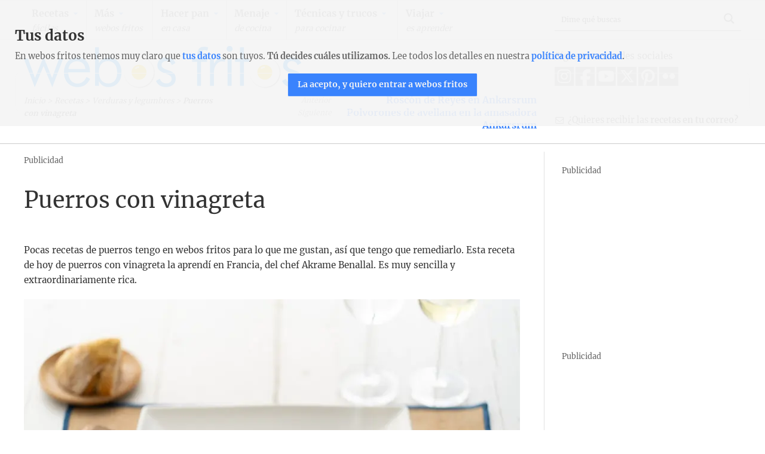

--- FILE ---
content_type: text/html; charset=UTF-8
request_url: https://webosfritos.es/puerros-con-vinagreta/
body_size: 46345
content:

<!doctype html>
<!--[if lt IE 7 ]> <html class="no-js ie6 oldie" lang="en"> <![endif]-->
<!--[if IE 7 ]>    <html class="no-js ie7 oldie" lang="en"> <![endif]-->
<!--[if IE 8 ]>    <html class="no-js ie8 oldie" lang="en"> <![endif]-->
<!--[if IE 9 ]>    <html class="no-js ie9" lang="en"> <![endif]-->
<!--[if (gte IE 9)|!(IE)]><!-->
<html class="no-js" lang="es">
<!--<![endif]-->
<head>
<meta charset="utf-8">
<meta name="viewport" content="width=device-width, initial-scale=1, maximum-scale=1, user-scalable=no">
<!--[if lt IE 9]>
<meta http-equiv="X-UA-Compatible" content="IE=edge,chrome=1">
<script src="https://css3-mediaqueries-js.googlecode.com/svn/trunk/css3-mediaqueries.js"></script>
<script src="https://html5shim.googlecode.com/svn/trunk/html5.js"></script>
<![endif]-->
<meta name="google-site-verification" content="MAHseFtxhSAW3iN4IKhSPObw67YqGIjX6MG9rg1MrcA" />

<link rel="icon" type="image/png" href="https://webosfritos.es/favicon.ico">

<link rel="apple-touch-icon" href="apple-touch-icon-57x57.png" />
<link rel="apple-touch-icon" sizes="57x57" href="apple-touch-icon-57x57-precomposed.png" />
<link rel="apple-touch-icon" sizes="72x72" href="apple-touch-icon-72x72-precomposed.png" />
<link rel="apple-touch-icon" sizes="114x114" href="apple-touch-icon-114x114-precomposed.png" />
<link rel="apple-touch-icon" sizes="144x144" href="apple-touch-icon-144x144-precomposed.png" />

<!--  Definimos los links rss, rss2 y atom, y el pingback -->
<link rel="alternate" type="application/rss+xml" title="RSS 2.0" href="https://webosfritos.es/feed/" />
<link rel="alternate" type="text/xml" title="RSS .92" href="https://webosfritos.es/feed/rss/" />
<link rel="alternate" type="application/atom+xml" title="Atom 0.3" href="https://webosfritos.es/feed/atom/" />
<link rel="pingback" href="https://webosfritos.es/xmlrpc.php" />



<meta name='robots' content='index, follow, max-image-preview:large, max-snippet:-1, max-video-preview:-1' />

            <script data-no-defer="1" data-ezscrex="false" data-cfasync="false" data-pagespeed-no-defer data-cookieconsent="ignore">
                var ctPublicFunctions = {"_ajax_nonce":"9f6582b34e","_rest_nonce":"bb5805d47c","_ajax_url":"\/wp-admin\/admin-ajax.php","_rest_url":"https:\/\/webosfritos.es\/wp-json\/","data__cookies_type":"alternative","data__ajax_type":"rest","data__bot_detector_enabled":"1","data__frontend_data_log_enabled":1,"cookiePrefix":"","wprocket_detected":false,"host_url":"webosfritos.es","text__ee_click_to_select":"Click to select the whole data","text__ee_original_email":"The complete one is","text__ee_got_it":"Got it","text__ee_blocked":"Bloqueado","text__ee_cannot_connect":"Cannot connect","text__ee_cannot_decode":"Can not decode email. Unknown reason","text__ee_email_decoder":"CleanTalk email decoder","text__ee_wait_for_decoding":"The magic is on the way!","text__ee_decoding_process":"Please wait a few seconds while we decode the contact data."}
            </script>
        
            <script data-no-defer="1" data-ezscrex="false" data-cfasync="false" data-pagespeed-no-defer data-cookieconsent="ignore">
                var ctPublic = {"_ajax_nonce":"9f6582b34e","settings__forms__check_internal":"0","settings__forms__check_external":"0","settings__forms__force_protection":0,"settings__forms__search_test":"1","settings__forms__wc_add_to_cart":"0","settings__data__bot_detector_enabled":"1","settings__sfw__anti_crawler":0,"blog_home":"https:\/\/webosfritos.es\/","pixel__setting":"3","pixel__enabled":true,"pixel__url":null,"data__email_check_before_post":"1","data__email_check_exist_post":0,"data__cookies_type":"alternative","data__key_is_ok":true,"data__visible_fields_required":true,"wl_brandname":"Anti-Spam by CleanTalk","wl_brandname_short":"CleanTalk","ct_checkjs_key":"32f21aeca94634291750cb0b4e4643ccc16b3f380e63f7741efd380b26a05e09","emailEncoderPassKey":"556720c397702ae302c1c0569858e92c","bot_detector_forms_excluded":"W10=","advancedCacheExists":true,"varnishCacheExists":true,"wc_ajax_add_to_cart":true}
            </script>
        
	<!-- This site is optimized with the Yoast SEO Premium plugin v26.7 (Yoast SEO v26.7) - https://yoast.com/wordpress/plugins/seo/ -->
	<title>Puerros con vinagreta &#8212; webos fritos</title>
	<meta name="description" content="Esta receta de hoy de puerros con vinagreta la aprendí en Francia, del chef Akrame Benallal. Es muy sencilla y extraordinariamente rica." />
	<link rel="canonical" href="https://webosfritos.es/puerros-con-vinagreta/" />
	<meta property="og:locale" content="es_ES" />
	<meta property="og:type" content="food" />
	<meta property="og:title" content="Puerros con vinagreta" />
	<meta property="og:description" content="Pocas recetas de puerros tengo en webos fritos para lo que me gustan, así que tengo que remediarlo. Esta receta de hoy de puerros con vinagreta la aprendí en Francia, del chef Akrame Benallal. Es muy sencilla y extraordinariamente rica." />
	<meta property="og:url" content="https://webosfritos.es/puerros-con-vinagreta/" />
	<meta property="og:site_name" content="webos fritos" />
	<meta property="article:publisher" content="http://www.facebook.com/pages/webosfritos/101474683256409" />
	<meta property="article:author" content="http://www.facebook.com/pages/webosfritos/101474683256409" />
	<meta property="article:published_time" content="2024-12-09T16:49:47+00:00" />
	<meta property="article:modified_time" content="2024-12-09T16:49:48+00:00" />
	<meta property="og:image" content="https://webosfritos.es/wp-content/uploads/2022/12/puerros-con-vinagreta.jpg" />
	<meta property="og:image:width" content="830" />
	<meta property="og:image:height" content="553" />
	<meta property="og:image:type" content="image/jpeg" />
	<meta name="author" content="Su" />
	<meta name="twitter:card" content="summary_large_image" />
	<meta name="twitter:creator" content="@webosfritos" />
	<meta name="twitter:site" content="@webosfritos" />
	<meta name="twitter:label1" content="Escrito por" />
	<meta name="twitter:data1" content="Su" />
	<meta name="twitter:label2" content="Tiempo de lectura" />
	<meta name="twitter:data2" content="1 minuto" />
	<!-- / Yoast SEO Premium plugin. -->


<link rel="alternate" type="application/rss+xml" title="webos fritos &raquo; Comentario Puerros con vinagreta del feed" href="https://webosfritos.es/puerros-con-vinagreta/feed/" />
<link rel="alternate" title="oEmbed (JSON)" type="application/json+oembed" href="https://webosfritos.es/wp-json/oembed/1.0/embed?url=https%3A%2F%2Fwebosfritos.es%2Fpuerros-con-vinagreta%2F" />
<link rel="alternate" title="oEmbed (XML)" type="text/xml+oembed" href="https://webosfritos.es/wp-json/oembed/1.0/embed?url=https%3A%2F%2Fwebosfritos.es%2Fpuerros-con-vinagreta%2F&#038;format=xml" />
<script>
window.top.gdprConsents = {
	"cookieDelimiter": ",",
	"ids": "40606,40607,40610",
	"mandatoryIds": "40606,40607",
	"acceptAllredirect": "https://webosfritos.es/tus-datos/"
};
</script><script>(()=>{"use strict";const e=[400,500,600,700,800,900],t=e=>`wprm-min-${e}`,n=e=>`wprm-max-${e}`,s=new Set,o="ResizeObserver"in window,r=o?new ResizeObserver((e=>{for(const t of e)c(t.target)})):null,i=.5/(window.devicePixelRatio||1);function c(s){const o=s.getBoundingClientRect().width||0;for(let r=0;r<e.length;r++){const c=e[r],a=o<=c+i;o>c+i?s.classList.add(t(c)):s.classList.remove(t(c)),a?s.classList.add(n(c)):s.classList.remove(n(c))}}function a(e){s.has(e)||(s.add(e),r&&r.observe(e),c(e))}!function(e=document){e.querySelectorAll(".wprm-recipe").forEach(a)}();if(new MutationObserver((e=>{for(const t of e)for(const e of t.addedNodes)e instanceof Element&&(e.matches?.(".wprm-recipe")&&a(e),e.querySelectorAll?.(".wprm-recipe").forEach(a))})).observe(document.documentElement,{childList:!0,subtree:!0}),!o){let e=0;addEventListener("resize",(()=>{e&&cancelAnimationFrame(e),e=requestAnimationFrame((()=>s.forEach(c)))}),{passive:!0})}})();</script><style id='wp-img-auto-sizes-contain-inline-css' type='text/css'>
img:is([sizes=auto i],[sizes^="auto," i]){contain-intrinsic-size:3000px 1500px}
/*# sourceURL=wp-img-auto-sizes-contain-inline-css */
</style>
<link rel='stylesheet' id='sbi_styles-css' href='https://webosfritos.es/wp-content/plugins/instagram-feed/css/sbi-styles.min.css?ver=6.10.0' type='text/css' media='all' />
<link rel='stylesheet' id='wp-block-library-css' href='https://webosfritos.es/wp-includes/css/dist/block-library/style.min.css?ver=6.9' type='text/css' media='all' />
<style id='wp-block-library-inline-css' type='text/css'>
/*wp_block_styles_on_demand_placeholder:69726b319deb9*/
/*# sourceURL=wp-block-library-inline-css */
</style>
<style id='classic-theme-styles-inline-css' type='text/css'>
/*! This file is auto-generated */
.wp-block-button__link{color:#fff;background-color:#32373c;border-radius:9999px;box-shadow:none;text-decoration:none;padding:calc(.667em + 2px) calc(1.333em + 2px);font-size:1.125em}.wp-block-file__button{background:#32373c;color:#fff;text-decoration:none}
/*# sourceURL=/wp-includes/css/classic-themes.min.css */
</style>
<link rel='stylesheet' id='wprm-public-css' href='https://webosfritos.es/wp-content/plugins/wp-recipe-maker/dist/public-modern.css?ver=10.3.2' type='text/css' media='all' />
<link rel='stylesheet' id='wprmp-public-css' href='https://webosfritos.es/wp-content/plugins/wp-recipe-maker-premium/dist/public-premium.css?ver=10.3.2' type='text/css' media='all' />
<link rel='stylesheet' id='cleantalk-public-css-css' href='https://webosfritos.es/wp-content/plugins/cleantalk-spam-protect/css/cleantalk-public.min.css?ver=6.70.1_1766260310' type='text/css' media='all' />
<link rel='stylesheet' id='cleantalk-email-decoder-css-css' href='https://webosfritos.es/wp-content/plugins/cleantalk-spam-protect/css/cleantalk-email-decoder.min.css?ver=6.70.1_1766260310' type='text/css' media='all' />
<link rel='stylesheet' id='gdprc_style-css' href='https://webosfritos.es/wp-content/plugins/gdpr-consent/assets/dist/css/frontend/style.css?ver=6.9' type='text/css' media='all' />
<link rel='stylesheet' id='newsletters-css' href='https://webosfritos.es/wp-content/themes/webos/newsletters/css/style.css?ver=6.9' type='text/css' media='all' />
<link rel='stylesheet' id='jquery-ui-css' href='https://webosfritos.es/wp-content/themes/webos/newsletters/css/jquery-ui.css?ver=6.9' type='text/css' media='all' />
<link rel='stylesheet' id='fontawesome-css' href='https://webosfritos.es/wp-content/plugins/wp-mailinglist/views/default/css/fontawesome.css?ver=4.7.0' type='text/css' media='all' />
<link rel='stylesheet' id='select2-css' href='https://webosfritos.es/wp-content/plugins/wp-mailinglist/views/default/css/select2.css?ver=4.0.0' type='text/css' media='all' />
<link rel='stylesheet' id='meanmenu-css' href='https://webosfritos.es/wp-content/themes/webos/meanmenu.css?ver=6.9' type='text/css' media='all' />
<link rel='stylesheet' id='main-css' href='https://webosfritos.es/wp-content/themes/webos/style.css?ver=6.9' type='text/css' media='all' />
<link rel='stylesheet' id='dashicons-css' href='https://webosfritos.es/wp-includes/css/dashicons.min.css?ver=6.9' type='text/css' media='all' />
<link rel='stylesheet' id='a-z-listing-css' href='https://webosfritos.es/wp-content/plugins/a-z-listing/css/a-z-listing-default.css?ver=4.3.1' type='text/css' media='all' />
<link rel='stylesheet' id='addtoany-css' href='https://webosfritos.es/wp-content/plugins/add-to-any/addtoany.min.css?ver=1.16' type='text/css' media='all' />
<script type="text/javascript" async src="https://webosfritos.es/wp-content/plugins/burst-statistics/assets/js/timeme/timeme.min.js?ver=1768245251" id="burst-timeme-js"></script>
<script type="text/javascript" async src="https://webosfritos.es/wp-content/uploads/burst/js/burst.min.js?ver=1769102999" id="burst-js"></script>
<script type="text/javascript" id="addtoany-core-js-before">
/* <![CDATA[ */
window.a2a_config=window.a2a_config||{};a2a_config.callbacks=[];a2a_config.overlays=[];a2a_config.templates={};a2a_localize = {
	Share: "Compartir",
	Save: "Guardar",
	Subscribe: "Suscribir",
	Email: "Correo electrónico",
	Bookmark: "Marcador",
	ShowAll: "Mostrar todo",
	ShowLess: "Mostrar menos",
	FindServices: "Encontrar servicio(s)",
	FindAnyServiceToAddTo: "Encuentra al instante cualquier servicio para añadir a",
	PoweredBy: "Funciona con",
	ShareViaEmail: "Compartir por correo electrónico",
	SubscribeViaEmail: "Suscribirse a través de correo electrónico",
	BookmarkInYourBrowser: "Añadir a marcadores de tu navegador",
	BookmarkInstructions: "Presiona «Ctrl+D» o «\u2318+D» para añadir esta página a marcadores",
	AddToYourFavorites: "Añadir a tus favoritos",
	SendFromWebOrProgram: "Enviar desde cualquier dirección o programa de correo electrónico ",
	EmailProgram: "Programa de correo electrónico",
	More: "Más&#8230;",
	ThanksForSharing: "¡Gracias por compartir!",
	ThanksForFollowing: "¡Gracias por seguirnos!"
};


//# sourceURL=addtoany-core-js-before
/* ]]> */
</script>
<script type="text/javascript" defer src="https://static.addtoany.com/menu/page.js" id="addtoany-core-js"></script>
<script type="text/javascript" src="//ajax.googleapis.com/ajax/libs/jquery/1.9.1/jquery.min.js" id="jquery-js"></script>
<script type="text/javascript" defer src="https://webosfritos.es/wp-content/plugins/add-to-any/addtoany.min.js?ver=1.1" id="addtoany-jquery-js"></script>
<script type="text/javascript" src="https://webosfritos.es/wp-content/plugins/cleantalk-spam-protect/js/apbct-public-bundle.min.js?ver=6.70.1_1766260310" id="apbct-public-bundle.min-js-js"></script>
<script type="text/javascript" src="https://fd.cleantalk.org/ct-bot-detector-wrapper.js?ver=6.70.1" id="ct_bot_detector-js" defer="defer" data-wp-strategy="defer"></script>
<script type="text/javascript" src="https://webosfritos.es/wp-includes/js/jquery/ui/core.min.js?ver=1.13.3" id="jquery-ui-core-js"></script>
<script type="text/javascript" src="https://webosfritos.es/wp-includes/js/jquery/ui/datepicker.min.js?ver=1.13.3" id="jquery-ui-datepicker-js"></script>
<script type="text/javascript" id="jquery-ui-datepicker-js-after">
/* <![CDATA[ */
jQuery(function(jQuery){jQuery.datepicker.setDefaults({"closeText":"Cerrar","currentText":"Hoy","monthNames":["enero","febrero","marzo","abril","mayo","junio","julio","agosto","septiembre","octubre","noviembre","diciembre"],"monthNamesShort":["Ene","Feb","Mar","Abr","May","Jun","Jul","Ago","Sep","Oct","Nov","Dic"],"nextText":"Siguiente","prevText":"Anterior","dayNames":["domingo","lunes","martes","mi\u00e9rcoles","jueves","viernes","s\u00e1bado"],"dayNamesShort":["Dom","Lun","Mar","Mi\u00e9","Jue","Vie","S\u00e1b"],"dayNamesMin":["D","L","M","X","J","V","S"],"dateFormat":"d \\dd\\e MM \\dd\\e yy","firstDay":1,"isRTL":false});});
//# sourceURL=jquery-ui-datepicker-js-after
/* ]]> */
</script>
<script type="text/javascript" id="datepicker-i18n-js-extra">
/* <![CDATA[ */
var objectL10n = {"closeText":"Done","currentText":"Today","monthNames":["enero","febrero","marzo","abril","mayo","junio","julio","agosto","septiembre","octubre","noviembre","diciembre"],"monthNamesShort":["Ene","Feb","Mar","Abr","May","Jun","Jul","Ago","Sep","Oct","Nov","Dic"],"monthStatus":"Show a different month","dayNames":["domingo","lunes","martes","mi\u00e9rcoles","jueves","viernes","s\u00e1bado"],"dayNamesShort":["Dom","Lun","Mar","Mi\u00e9","Jue","Vie","S\u00e1b"],"dayNamesMin":["D","L","M","X","J","V","S"],"dateFormat":"d 'de' MM 'de' yy","firstDay":"1","isRTL":""};
//# sourceURL=datepicker-i18n-js-extra
/* ]]> */
</script>
<script type="text/javascript" src="https://webosfritos.es/wp-content/plugins/wp-mailinglist/js/datepicker-i18n.js?ver=6.9" id="datepicker-i18n-js"></script>
<script type="text/javascript" src="https://webosfritos.es/wp-content/plugins/wp-mailinglist/views/default/js/select2.js?ver=4.0.0" id="select2-js"></script>
<script type="text/javascript" src="https://webosfritos.es/wp-content/themes/webos/js/jquery.meanmenu.min.js?ver=6.9" id="meanmenu-script-js"></script>
<script type="text/javascript" src="https://webosfritos.es/wp-content/themes/webos/js/data.js?ver=6.9" id="data-script-js"></script>
<link rel="https://api.w.org/" href="https://webosfritos.es/wp-json/" /><link rel="alternate" title="JSON" type="application/json" href="https://webosfritos.es/wp-json/wp/v2/posts/67367" /><link rel='shortlink' href='https://webosfritos.es/?p=67367' />
<style type="text/css">.wprm-glossary-term {color: #5A822B;text-decoration: underline;cursor: help;}</style><script>document.documentElement.className += " js";</script>


<script type="application/ld+json" class="saswp-schema-markup-output">
[{"@context":"https:\/\/schema.org\/","@graph":[{"@context":"https:\/\/schema.org\/","@type":"SiteNavigationElement","@id":"https:\/\/webosfritos.es\/#recetas","name":"Recetas","url":"https:\/\/webosfritos.es\/recetas-faciles\/"},{"@context":"https:\/\/schema.org\/","@type":"SiteNavigationElement","@id":"https:\/\/webosfritos.es\/#todas-las-recetas","name":"Todas las recetas","url":"https:\/\/webosfritos.es\/todas-las-recetas\/"},{"@context":"https:\/\/schema.org\/","@type":"SiteNavigationElement","@id":"https:\/\/webosfritos.es\/#para-freidora-de-aire","name":"Para freidora de aire","url":"https:\/\/webosfritos.es\/recetas-para-freidora-de-aire\/"},{"@context":"https:\/\/schema.org\/","@type":"SiteNavigationElement","@id":"https:\/\/webosfritos.es\/#para-cook-expert-de-magimix","name":"Para Cook Expert de Magimix","url":"https:\/\/webosfritos.es\/recetas-para-cook-expert\/"},{"@context":"https:\/\/schema.org\/","@type":"SiteNavigationElement","@id":"https:\/\/webosfritos.es\/#recetas-para-ankarsrum","name":"Recetas para Ankarsrum","url":"https:\/\/webosfritos.es\/recetas-para-ankarsrum\/"},{"@context":"https:\/\/schema.org\/","@type":"SiteNavigationElement","@id":"https:\/\/webosfritos.es\/#para-thermomix","name":"Para Thermomix","url":"https:\/\/webosfritos.es\/recetas-para-thermomix\/"},{"@context":"https:\/\/schema.org\/","@type":"SiteNavigationElement","@id":"https:\/\/webosfritos.es\/#para-amasadora","name":"Para amasadora","url":"https:\/\/webosfritos.es\/recetas-para-amasadora\/"},{"@context":"https:\/\/schema.org\/","@type":"SiteNavigationElement","@id":"https:\/\/webosfritos.es\/#recetas-de-lo-mas-facil","name":"Recetas de lo m\u00e1s f\u00e1cil","url":"https:\/\/webosfritos.es\/recetas-faciles\/recetas-de-lo-mas-facil\/"},{"@context":"https:\/\/schema.org\/","@type":"SiteNavigationElement","@id":"https:\/\/webosfritos.es\/#entrantes-y-aperitivos","name":"Entrantes y aperitivos","url":"https:\/\/webosfritos.es\/recetas-faciles\/entrantes-y-aperitivos\/"},{"@context":"https:\/\/schema.org\/","@type":"SiteNavigationElement","@id":"https:\/\/webosfritos.es\/#ensaladas","name":"Ensaladas","url":"https:\/\/webosfritos.es\/recetas-faciles\/ensaladas\/"},{"@context":"https:\/\/schema.org\/","@type":"SiteNavigationElement","@id":"https:\/\/webosfritos.es\/#verduras-y-legumbres","name":"Verduras y legumbres","url":"https:\/\/webosfritos.es\/recetas-faciles\/verduras-y-legumbres\/"},{"@context":"https:\/\/schema.org\/","@type":"SiteNavigationElement","@id":"https:\/\/webosfritos.es\/#cremas-sopas-y-guisos","name":"Cremas, sopas y guisos","url":"https:\/\/webosfritos.es\/recetas-faciles\/cremas-sopas-y-guisos\/"},{"@context":"https:\/\/schema.org\/","@type":"SiteNavigationElement","@id":"https:\/\/webosfritos.es\/#arroces-y-pasta","name":"Arroces y pasta","url":"https:\/\/webosfritos.es\/recetas-faciles\/arroces-y-pasta\/"},{"@context":"https:\/\/schema.org\/","@type":"SiteNavigationElement","@id":"https:\/\/webosfritos.es\/#empanadas-y-cocas","name":"Empanadas y cocas","url":"https:\/\/webosfritos.es\/recetas-faciles\/empanadas-y-cocas\/"},{"@context":"https:\/\/schema.org\/","@type":"SiteNavigationElement","@id":"https:\/\/webosfritos.es\/#croque-cakes","name":"Croque cakes","url":"https:\/\/webosfritos.es\/recetas-faciles\/croque-cakes\/"},{"@context":"https:\/\/schema.org\/","@type":"SiteNavigationElement","@id":"https:\/\/webosfritos.es\/#huevos","name":"Huevos","url":"https:\/\/webosfritos.es\/recetas-faciles\/huevos\/"},{"@context":"https:\/\/schema.org\/","@type":"SiteNavigationElement","@id":"https:\/\/webosfritos.es\/#pescados-y-mariscos","name":"Pescados y mariscos","url":"https:\/\/webosfritos.es\/recetas-faciles\/pescados-y-mariscos\/"},{"@context":"https:\/\/schema.org\/","@type":"SiteNavigationElement","@id":"https:\/\/webosfritos.es\/#carnes-y-aves","name":"Carnes y aves","url":"https:\/\/webosfritos.es\/recetas-faciles\/carnes-y-aves\/"},{"@context":"https:\/\/schema.org\/","@type":"SiteNavigationElement","@id":"https:\/\/webosfritos.es\/#postres-y-tartas","name":"Postres y tartas","url":"https:\/\/webosfritos.es\/recetas-faciles\/postres-y-tartas\/"},{"@context":"https:\/\/schema.org\/","@type":"SiteNavigationElement","@id":"https:\/\/webosfritos.es\/#bizcochos-magdalenas-y-galletas","name":"Bizcochos, magdalenas y galletas","url":"https:\/\/webosfritos.es\/recetas-faciles\/bizcochos-magdalenas-y-galletas\/"},{"@context":"https:\/\/schema.org\/","@type":"SiteNavigationElement","@id":"https:\/\/webosfritos.es\/#mug-cakes","name":"Mug Cakes","url":"https:\/\/webosfritos.es\/recetas-faciles\/mug-cakes\/"},{"@context":"https:\/\/schema.org\/","@type":"SiteNavigationElement","@id":"https:\/\/webosfritos.es\/#masa-choux","name":"Masa choux","url":"https:\/\/webosfritos.es\/recetas-faciles\/masa-choux\/"},{"@context":"https:\/\/schema.org\/","@type":"SiteNavigationElement","@id":"https:\/\/webosfritos.es\/#bolleria","name":"Boller\u00eda","url":"https:\/\/webosfritos.es\/recetas-faciles\/bolleria\/"},{"@context":"https:\/\/schema.org\/","@type":"SiteNavigationElement","@id":"https:\/\/webosfritos.es\/#macarons","name":"Macarons","url":"https:\/\/webosfritos.es\/recetas-faciles\/macarons\/"},{"@context":"https:\/\/schema.org\/","@type":"SiteNavigationElement","@id":"https:\/\/webosfritos.es\/#recetas-para-taper","name":"Recetas para t\u00e1per","url":"https:\/\/webosfritos.es\/recetas-faciles\/recetas-para-taper\/"},{"@context":"https:\/\/schema.org\/","@type":"SiteNavigationElement","@id":"https:\/\/webosfritos.es\/#mas","name":"M\u00e1s","url":"https:\/\/tienda.webosfritos.es"},{"@context":"https:\/\/schema.org\/","@type":"SiteNavigationElement","@id":"https:\/\/webosfritos.es\/#compra-nuestros-cursos-libros-y-mas","name":"Compra nuestros cursos, libros y m\u00e1s","url":"https:\/\/tienda.webosfritos.es"},{"@context":"https:\/\/schema.org\/","@type":"SiteNavigationElement","@id":"https:\/\/webosfritos.es\/#los-libros","name":"Los libros","url":"https:\/\/libros.webosfritos.es"},{"@context":"https:\/\/schema.org\/","@type":"SiteNavigationElement","@id":"https:\/\/webosfritos.es\/#hacer-pan","name":"Hacer pan","url":"https:\/\/webosfritos.es\/pan\/"},{"@context":"https:\/\/schema.org\/","@type":"SiteNavigationElement","@id":"https:\/\/webosfritos.es\/#herramientas-e-ingredientes","name":"Herramientas e ingredientes","url":"https:\/\/webosfritos.es\/pan\/herramientas-e-ingredientes\/"},{"@context":"https:\/\/schema.org\/","@type":"SiteNavigationElement","@id":"https:\/\/webosfritos.es\/#masa-basica","name":"Masa b\u00e1sica","url":"https:\/\/webosfritos.es\/pan\/masa-basica\/"},{"@context":"https:\/\/schema.org\/","@type":"SiteNavigationElement","@id":"https:\/\/webosfritos.es\/#masa-de-aceite","name":"Masa de aceite","url":"https:\/\/webosfritos.es\/pan\/masa-de-aceite\/"},{"@context":"https:\/\/schema.org\/","@type":"SiteNavigationElement","@id":"https:\/\/webosfritos.es\/#panes-con-prefermento","name":"Panes con prefermento","url":"https:\/\/webosfritos.es\/pan\/panes-con-prefermento\/"},{"@context":"https:\/\/schema.org\/","@type":"SiteNavigationElement","@id":"https:\/\/webosfritos.es\/#panes-integrales","name":"Panes integrales","url":"https:\/\/webosfritos.es\/pan\/panes-integrales\/"},{"@context":"https:\/\/schema.org\/","@type":"SiteNavigationElement","@id":"https:\/\/webosfritos.es\/#pizza","name":"Pizza","url":"https:\/\/webosfritos.es\/pan\/pizza\/"},{"@context":"https:\/\/schema.org\/","@type":"SiteNavigationElement","@id":"https:\/\/webosfritos.es\/#masas-dulces","name":"Masas dulces","url":"https:\/\/webosfritos.es\/pan\/masas-dulces\/"},{"@context":"https:\/\/schema.org\/","@type":"SiteNavigationElement","@id":"https:\/\/webosfritos.es\/#otros-panes","name":"Otros panes","url":"https:\/\/webosfritos.es\/pan\/otros-panes\/"},{"@context":"https:\/\/schema.org\/","@type":"SiteNavigationElement","@id":"https:\/\/webosfritos.es\/#menaje","name":"Menaje","url":"https:\/\/webosfritos.es\/menaje-de-cocina\/"},{"@context":"https:\/\/schema.org\/","@type":"SiteNavigationElement","@id":"https:\/\/webosfritos.es\/#mis-recomendaciones","name":"Mis recomendaciones","url":"https:\/\/webosfritos.es\/mis-recomendaciones\/"},{"@context":"https:\/\/schema.org\/","@type":"SiteNavigationElement","@id":"https:\/\/webosfritos.es\/#mis-cacharros","name":"Mis cacharros","url":"https:\/\/webosfritos.es\/menaje-de-cocina\/mis-cacharros\/"},{"@context":"https:\/\/schema.org\/","@type":"SiteNavigationElement","@id":"https:\/\/webosfritos.es\/#comparativas","name":"Comparativas","url":"https:\/\/webosfritos.es\/menaje-de-cocina\/comparativas\/"},{"@context":"https:\/\/schema.org\/","@type":"SiteNavigationElement","@id":"https:\/\/webosfritos.es\/#chequeos","name":"Chequeos","url":"https:\/\/webosfritos.es\/menaje-de-cocina\/chequeos\/"},{"@context":"https:\/\/schema.org\/","@type":"SiteNavigationElement","@id":"https:\/\/webosfritos.es\/#tecnicas-y-trucos","name":"T\u00e9cnicas y trucos","url":"https:\/\/webosfritos.es\/trucos-tecnicas-productos\/"},{"@context":"https:\/\/schema.org\/","@type":"SiteNavigationElement","@id":"https:\/\/webosfritos.es\/#video-recetas","name":"V\u00eddeo recetas","url":"https:\/\/webosfritos.es\/trucos-tecnicas-productos\/video-recetas\/"},{"@context":"https:\/\/schema.org\/","@type":"SiteNavigationElement","@id":"https:\/\/webosfritos.es\/#cocina-de-aprovechamiento","name":"Cocina de aprovechamiento","url":"https:\/\/webosfritos.es\/trucos-tecnicas-productos\/cocina-de-aprovechamiento\/"},{"@context":"https:\/\/schema.org\/","@type":"SiteNavigationElement","@id":"https:\/\/webosfritos.es\/#tecnicas","name":"T\u00e9cnicas","url":"https:\/\/webosfritos.es\/trucos-tecnicas-productos\/tecnicas\/"},{"@context":"https:\/\/schema.org\/","@type":"SiteNavigationElement","@id":"https:\/\/webosfritos.es\/#trucos","name":"Trucos","url":"https:\/\/webosfritos.es\/trucos-tecnicas-productos\/trucos\/"},{"@context":"https:\/\/schema.org\/","@type":"SiteNavigationElement","@id":"https:\/\/webosfritos.es\/#productos","name":"Productos","url":"https:\/\/webosfritos.es\/trucos-tecnicas-productos\/productos\/"},{"@context":"https:\/\/schema.org\/","@type":"SiteNavigationElement","@id":"https:\/\/webosfritos.es\/#la-cesta-de-la-compra","name":"La cesta de la compra","url":"https:\/\/webosfritos.es\/trucos-tecnicas-productos\/la-cesta-de-la-compra\/"},{"@context":"https:\/\/schema.org\/","@type":"SiteNavigationElement","@id":"https:\/\/webosfritos.es\/#decoracion-de-la-mesa","name":"Decoraci\u00f3n de la mesa","url":"https:\/\/webosfritos.es\/trucos-tecnicas-productos\/decoracion-de-la-mesa\/"},{"@context":"https:\/\/schema.org\/","@type":"SiteNavigationElement","@id":"https:\/\/webosfritos.es\/#como-fotografiar-comida","name":"C\u00f3mo fotografiar comida","url":"https:\/\/webosfritos.es\/fotografia\/como-fotografiar-comida\/"},{"@context":"https:\/\/schema.org\/","@type":"SiteNavigationElement","@id":"https:\/\/webosfritos.es\/#viajar","name":"Viajar","url":"https:\/\/webosfritos.es\/viajar\/"},{"@context":"https:\/\/schema.org\/","@type":"SiteNavigationElement","@id":"https:\/\/webosfritos.es\/#rutas-por-cuenca","name":"Rutas por Cuenca","url":"https:\/\/webosfritos.es\/viajar\/cuenca\/"},{"@context":"https:\/\/schema.org\/","@type":"SiteNavigationElement","@id":"https:\/\/webosfritos.es\/#rutas-por-guadalajara","name":"Rutas por Guadalajara","url":"https:\/\/webosfritos.es\/viajar\/guadalajara\/"},{"@context":"https:\/\/schema.org\/","@type":"SiteNavigationElement","@id":"https:\/\/webosfritos.es\/#rutas-por-espana","name":"Rutas por Espa\u00f1a","url":"https:\/\/webosfritos.es\/viajar\/espana\/"},{"@context":"https:\/\/schema.org\/","@type":"SiteNavigationElement","@id":"https:\/\/webosfritos.es\/#rutas-por-europa","name":"Rutas por Europa","url":"https:\/\/webosfritos.es\/viajar\/europa\/"},{"@context":"https:\/\/schema.org\/","@type":"SiteNavigationElement","@id":"https:\/\/webosfritos.es\/#paris","name":"Par\u00eds","url":"https:\/\/webosfritos.es\/viajar\/paris\/"},{"@context":"https:\/\/schema.org\/","@type":"SiteNavigationElement","@id":"https:\/\/webosfritos.es\/#mercados-bodegas-y-tiendas-gastronomicas","name":"Mercados, bodegas y tiendas gastron\u00f3micas","url":"https:\/\/webosfritos.es\/viajar\/mercados-bodegas-y-tiendas-gastronomicas\/"},{"@context":"https:\/\/schema.org\/","@type":"SiteNavigationElement","@id":"https:\/\/webosfritos.es\/#arquitectura","name":"Arquitectura","url":"https:\/\/webosfritos.es\/viajar\/arquitectura\/"},{"@context":"https:\/\/schema.org\/","@type":"SiteNavigationElement","@id":"https:\/\/webosfritos.es\/#restaurantes","name":"Restaurantes","url":"https:\/\/webosfritos.es\/viajar\/restaurantes\/"}]},

{"@context":"https:\/\/schema.org\/","@type":"BreadcrumbList","@id":"https:\/\/webosfritos.es\/puerros-con-vinagreta\/#breadcrumb","itemListElement":[{"@type":"ListItem","position":1,"item":{"@id":"https:\/\/webosfritos.es","name":"webos fritos"}},{"@type":"ListItem","position":2,"item":{"@id":"https:\/\/webosfritos.es\/recetas-faciles\/verduras-y-legumbres\/","name":"Verduras y legumbres"}},{"@type":"ListItem","position":3,"item":{"@id":"https:\/\/webosfritos.es\/puerros-con-vinagreta\/","name":"Puerros con vinagreta"}}]},

{"@context":"http:\/\/schema.org\/","@type":"Recipe","name":"Receta de los puerros con vinagreta","author":{"@type":"Person","name":"Su"},"description":"Pocas recetas de puerros tengo en webos fritos para lo que me gustan, as\u00ed que tengo que remediarlo. Esta receta de hoy de puerros con vinagreta la aprend\u00ed en Francia, del chef Akrame Benallal. Es muy sencilla y extraordinariamente rica.","datePublished":"2024-12-09T17:49:47+00:00","recipeYield":["4","4 personas"],"prepTime":"PT20M","cookTime":"PT5M","totalTime":"PT25M","recipeIngredient":["2  rebanadas de un pan bueno","  Aceite de oliva virgen extra","4  puerros no muy gruesos, lo m\u00e1s rectos e iguales que puedas encontrar","10 g de mostaza de Dijon","2 g de sal","  Una pizca de pimienta en polvo","2 cucharadas  de vinagre de Jerez","1 cucharada de vinagre de M\u00f3dena","170 g de aceite de oliva virgen extra","1  granada","1 cucharada de az\u00facar","1 cucharada de agua","100 g de jam\u00f3n ib\u00e9rico","  Unas hojas de can\u00f3nigos","  Unas cortezas de cerdo ya fritas"],"recipeInstructions":[{"@type":"HowToSection","name":"Los picatostes","itemListElement":[{"@type":"HowToStep","text":"Corta las rebanadas de pan en peque\u00f1os cubos.","name":"Corta las rebanadas de pan en peque\u00f1os cubos.","url":"https:\/\/webosfritos.es\/puerros-con-vinagreta\/#wprm-recipe-67368-step-0-0"},{"@type":"HowToStep","text":"Pon el aceite de oliva virgen extra en una sart\u00e9n a calentar. Cuando est\u00e9 caliente, ret\u00edrala del fuego y a\u00f1ade los dados de pan. Remueve con una espumadera y retira a un plato con un papel de cocina para que escurran la grasa sobrante.","name":"Pon el aceite de oliva virgen extra en una sart\u00e9n a calentar. Cuando est\u00e9 caliente, ret\u00edrala del fuego y a\u00f1ade los dados de pan. Remueve con una espumadera y retira a un plato con un papel de cocina para que escurran la grasa sobrante.","url":"https:\/\/webosfritos.es\/puerros-con-vinagreta\/#wprm-recipe-67368-step-0-1"}]},{"@type":"HowToSection","name":"Los puerros","itemListElement":[{"@type":"HowToStep","text":"Lava los puerros y qu\u00edtales la parte verde. Puedes reservarla  \u2014incluso congelarla\u2014 para hacer una crema.","name":"Lava los puerros y qu\u00edtales la parte verde. Puedes reservarla  \u2014incluso congelarla\u2014 para hacer una crema.","url":"https:\/\/webosfritos.es\/puerros-con-vinagreta\/#wprm-recipe-67368-step-1-0"},{"@type":"HowToStep","text":"Corta cada puerro en 4 trozos y ponlos a hervir en agua con sal durante 5 minutos. Para ver el punto de cocci\u00f3n, introduce la punta de un cuchillo: se tiene que deslizar f\u00e1cilmente. Ponlos a escurrir y s\u00e9calos lo mejor que puedas con papel de cocina. Deja que se enfrien. Yo los hago muchas veces al vapor, pero no todo el mundo tiene esa posibilidad.","name":"Corta cada puerro en 4 trozos y ponlos a hervir en agua con sal durante 5 minutos. Para ver el punto de cocci\u00f3n, introduce la punta de un cuchillo: se tiene que deslizar f\u00e1cilmente. Ponlos a escurrir y s\u00e9calos lo mejor que puedas con papel de cocina. Deja que se enfrien. Yo los hago muchas veces al vapor, pero no todo el mundo tiene esa posibilidad.","url":"https:\/\/webosfritos.es\/puerros-con-vinagreta\/#wprm-recipe-67368-step-1-1"}]},{"@type":"HowToSection","name":"La vinagreta","itemListElement":[{"@type":"HowToStep","text":"Pon los ingredientes de la vinagreta en un bote con tapa y ag\u00edtalo en\u00e9rgicamente.","name":"Pon los ingredientes de la vinagreta en un bote con tapa y ag\u00edtalo en\u00e9rgicamente.","url":"https:\/\/webosfritos.es\/puerros-con-vinagreta\/#wprm-recipe-67368-step-2-0"}]},{"@type":"HowToSection","name":"Para el coulis de granada","itemListElement":[{"@type":"HowToStep","text":"Pela la granada, ponla al fuego en un cazo con el az\u00facar y el agua. Mant\u00e9n a fuego medio durante unos 3 minutos.","name":"Pela la granada, ponla al fuego en un cazo con el az\u00facar y el agua. Mant\u00e9n a fuego medio durante unos 3 minutos.","url":"https:\/\/webosfritos.es\/puerros-con-vinagreta\/#wprm-recipe-67368-step-3-0"},{"@type":"HowToStep","text":"Pon el resultado en un chino y aprieta con una cuchara contra las paredes, reserva el jugo que te queda.","name":"Pon el resultado en un chino y aprieta con una cuchara contra las paredes, reserva el jugo que te queda.","url":"https:\/\/webosfritos.es\/puerros-con-vinagreta\/#wprm-recipe-67368-step-3-1"}]},{"@type":"HowToSection","name":"Montaje","itemListElement":[{"@type":"HowToStep","text":"Pon un poco de vinagreta en la base de cada plato.","name":"Pon un poco de vinagreta en la base de cada plato.","url":"https:\/\/webosfritos.es\/puerros-con-vinagreta\/#wprm-recipe-67368-step-4-0"},{"@type":"HowToStep","text":"Coloca 4 trozos de puerro por persona, a\u00f1ade unas hojas de can\u00f3nigos, los picatostes y reparte el jam\u00f3n.","name":"Coloca 4 trozos de puerro por persona, a\u00f1ade unas hojas de can\u00f3nigos, los picatostes y reparte el jam\u00f3n.","url":"https:\/\/webosfritos.es\/puerros-con-vinagreta\/#wprm-recipe-67368-step-4-1"},{"@type":"HowToStep","text":"Si quieres darle el mismo toque que yo, echa el coulis de granada en un biber\u00f3n o en una jeringa y \u00e9chalo seg\u00fan inspiraci\u00f3n.","name":"Si quieres darle el mismo toque que yo, echa el coulis de granada en un biber\u00f3n o en una jeringa y \u00e9chalo seg\u00fan inspiraci\u00f3n.","url":"https:\/\/webosfritos.es\/puerros-con-vinagreta\/#wprm-recipe-67368-step-4-2"},{"@type":"HowToStep","text":"Parte unas cortezas de cerdo y ponlas por encima.","name":"Parte unas cortezas de cerdo y ponlas por encima.","url":"https:\/\/webosfritos.es\/puerros-con-vinagreta\/#wprm-recipe-67368-step-4-3"}]}],"recipeCategory":["Verduras y legumbres"],"recipeCuisine":["Francesa"],"keywords":"jam\u00f3n ib\u00e9rico, puerros, vinagreta","@id":"https:\/\/webosfritos.es\/puerros-con-vinagreta\/https:\/\/webosfritos.es\/puerros-con-vinagreta\/","image":[{"@type":"ImageObject","@id":"https:\/\/webosfritos.es\/puerros-con-vinagreta\/#primaryimage","url":"https:\/\/webosfritos.es\/wp-content\/uploads\/2022\/12\/puerros-con-vinagreta-1200x800.jpg","width":"1200","height":"800","caption":"Puerros con vinagreta"},{"@type":"ImageObject","url":"https:\/\/webosfritos.es\/wp-content\/uploads\/2022\/12\/puerros-con-vinagreta-1200x900.jpg","width":"1200","height":"900","caption":"Puerros con vinagreta"},{"@type":"ImageObject","url":"https:\/\/webosfritos.es\/wp-content\/uploads\/2022\/12\/puerros-con-vinagreta-1200x675.jpg","width":"1200","height":"675","caption":"Puerros con vinagreta"},{"@type":"ImageObject","url":"https:\/\/webosfritos.es\/wp-content\/uploads\/2022\/12\/puerros-con-vinagreta-800x800.jpg","width":"800","height":"800","caption":"Puerros con vinagreta"},{"@type":"ImageObject","url":"https:\/\/webosfritos.es\/wp-content\/uploads\/2022\/12\/puerros-con-vinagreta-214x144.jpg","width":0,"height":0}]}]
</script>


<script type="text/javascript">
var wpmlAjax = 'https://webosfritos.es/wp-content/plugins/wp-mailinglist/wp-mailinglist-ajax.php';
var wpmlUrl = 'https://webosfritos.es/wp-content/plugins/wp-mailinglist';
var wpmlScroll = "Y";

	var newsletters_ajaxurl = 'https://webosfritos.es/wp-admin/admin-ajax.php?';

$ = jQuery.noConflict();

jQuery(document).ready(function() {
	if (jQuery.isFunction(jQuery.fn.select2)) {
		jQuery('.newsletters select').select2();
	}
	 
	if (jQuery.isFunction(jQuery.fn.button)) {
		jQuery('.wpmlbutton, .newsletters_button').button(); 
	}
});
</script>

		<style type="text/css" id="wp-custom-css">
			.wp-block-table .has-fixed-layout {
    font-size: 13px;
    white-space: nowrap;
    overflow-x: auto;
    display: block;
}

.newsletters-fieldholder.newsletters-fieldholder-visible.consentimiento {
    display: none;
}
.newsletters-fieldholder.newsletters-fieldholder-visible.fechadeconsentimiento {
    display: none;
}
.newsletters-fieldholder.newsletters-fieldholder-visible.horadeconsentimiento {
    display: none;
}

div#frm_field_268_container {
    display: none;
}

.wp-block-table {
  margin-bottom: 25px;
}

.wp-block-table.is-style-stripes td, .wp-block-table.is-style-stripes th {
    padding: 5px 10px;
}

.wp-block-gallery.has-nested-images.is-cropped figure.wp-block-image:not(#individual-image) a, .wp-block-gallery.has-nested-images.is-cropped figure.wp-block-image:not(#individual-image) img {
    flex: 1 0 0%;
    height: 100%;
    object-fit: cover;
    width: 100%;
    border-radius: 0;
}

.az-letters > ul.az-links > li, .a-z-listing-widget .az-letters > ul.az-links > li, .a-z-listing-widget.widget .az-letters > ul.az-links > li {
    border: none !important;
}


/* Forzar 3 columnas en galerías con imágenes anidadas (WP 6.9) */
.wp-block-gallery.has-nested-images {
  display: grid;
  grid-template-columns: repeat(3, 1fr);
  gap: 1rem;
}
@media (max-width: 900px) {
  .wp-block-gallery.has-nested-images {
    grid-template-columns: repeat(2, 1fr);
  }
}
@media (max-width: 600px) {
  .wp-block-gallery.has-nested-images {
    grid-template-columns: 1fr;
  }
}

@media (min-width: 600px) {
	.wp-block-gallery.has-nested-images.columns-default figure.wp-block-image:not(#individual-image), .wp-block-gallery.has-nested-images.columns-3 figure.wp-block-image:not(#individual-image) {
 width: calc(100% - var(--wp--style--unstable-gallery-gap, 16px) * .66667);
    }
}
		</style>
						<script type="text/javascript">
				$(document).ready(function() {
				    $('#comments_2').animate({height: '180px'});
				    $('.slick-toggle').click(function() {
				        $('#comments_2').animate({height: '100%'});
				        $('.slick-toggle').fadeOut();
						$('.gradient').fadeOut();
    				    return false;
			    	});
				});
			</script>
			
<!-- Google tag (gtag.js) -->
<script async src="https://www.googletagmanager.com/gtag/js?id=G-QDV144X4CQ"></script>
<script>
  window.dataLayer = window.dataLayer || [];
  function gtag(){dataLayer.push(arguments);}
  gtag('js', new Date());
  gtag('config', 'G-QDV144X4CQ', { 'anonymize_ip': true } );
  gtag('consent', 'default', {
  	'ad_storage': 'denied',
  	'ad_user_data': 'denied',
  	'ad_personalization': 'granted',
  	'analytics_storage': 'granted'
});
</script>

<!-- Global site Ad Manager scripts -->
<script data-ad-client="ca-pub-7799101642070819" async src="https://pagead2.googlesyndication.com/pagead/js/adsbygoogle.js"></script>
<script async src="https://securepubads.g.doubleclick.net/tag/js/gpt.js"></script>
<script>
  window.googletag = window.googletag || {cmd: []};
  googletag.cmd.push(function() {
    googletag.defineSlot('/21958147641/WF_CABECERA_HORIZONTAL_RESPONSIVE', [[728, 90], [320, 50], [468, 60]], 'div-gpt-ad-1607545284391-0').addService(googletag.pubads());
    googletag.defineSlot('/21958147641/WF_BARRALATERAL_SUPERIOR_300X250', [300, 250], 'div-gpt-ad-1721581048884-0').addService(googletag.pubads());
    googletag.defineSlot('/21958147641/WF_BARRALATERAL_CENTRO_300X250', [300, 250], 'div-gpt-ad-1586676760505-0').addService(googletag.pubads());
    googletag.defineSlot('/21958147641/WF_BARRALATERAL_INFERIOR_300X250', [300, 250], 'div-gpt-ad-1586681295237-0').addService(googletag.pubads());
    googletag.defineSlot('/21958147641/WF_MOBILE_PRIMERO_RECTANGULO_MEDIANO', [[300, 250], [336, 280]], 'div-gpt-ad-1586701902895-0').addService(googletag.pubads());
    googletag.defineSlot('/21958147641/WF_MOBILE_SEGUNDO_RECTANGULO_MEDIANO', [[300, 250], [336, 280]], 'div-gpt-ad-1586705315833-0').addService(googletag.pubads());
    googletag.defineSlot('/21958147641/WF_MOBILE_TERCERO_RECTANGULO_MEDIANO', [[300, 250], [336, 280]], 'div-gpt-ad-1586706121925-0').addService(googletag.pubads());
    googletag.pubads().enableSingleRequest();
    googletag.enableServices();
  });
</script>
	
<link rel="stylesheet" id="asp-basic" href="https://webosfritos.es/wp-content/cache/asp/style.basic-ve-ho-po-no-da-co-au-se.css?mq=xUjVli" media="all" /><style id='asp-instance-6'>div[id*='ajaxsearchpro6_'] div.asp_loader,div[id*='ajaxsearchpro6_'] div.asp_loader *{box-sizing:border-box !important;margin:0;padding:0;box-shadow:none}div[id*='ajaxsearchpro6_'] div.asp_loader{box-sizing:border-box;display:flex;flex:0 1 auto;flex-direction:column;flex-grow:0;flex-shrink:0;flex-basis:28px;max-width:100%;max-height:100%;align-items:center;justify-content:center}div[id*='ajaxsearchpro6_'] div.asp_loader-inner{width:100%;margin:0 auto;text-align:center;height:100%}@-webkit-keyframes rotate-simple{0%{-webkit-transform:rotate(0deg);transform:rotate(0deg)}50%{-webkit-transform:rotate(180deg);transform:rotate(180deg)}100%{-webkit-transform:rotate(360deg);transform:rotate(360deg)}}@keyframes rotate-simple{0%{-webkit-transform:rotate(0deg) scale(1);transform:rotate(0deg) scale(1)}50%{-webkit-transform:rotate(180deg) scale(1);transform:rotate(180deg) scale(1)}100%{-webkit-transform:rotate(360deg) scale(1);transform:rotate(360deg) scale(1)}}@keyframes rotate-pulse{0%{-webkit-transform:rotate(0deg) scale(1);transform:rotate(0deg) scale(1)}50%{-webkit-transform:rotate(180deg) scale(0.6);transform:rotate(180deg) scale(0.6)}100%{-webkit-transform:rotate(360deg) scale(1);transform:rotate(360deg) scale(1)}}div[id*='ajaxsearchpro6_'] div.asp_ball-clip-rotate>div,div[id*='ajaxsearchpro6_'] div.asp_ball-simple-rotate>div{background-color:rgb(255,210,21);border-radius:100%;margin:2px;-webkit-animation-fill-mode:both;animation-fill-mode:both;border:2px solid rgb(255,210,21);border-bottom-color:transparent;height:80%;width:80%;background:transparent !important;display:inline-block;-webkit-animation:rotate-pulse 0.75s 0s linear infinite;animation:rotate-pulse 0.75s 0s linear infinite}div[id*='ajaxsearchpro6_'] div.asp_ball-simple-rotate>div{-webkit-animation:rotate-simple 0.75s 0s linear infinite;animation:rotate-simple 0.75s 0s linear infinite}div[id*='ajaxsearchpro6_'] div.asp_ball-clip-rotate-simple,div[id*='ajaxsearchpro6_'] div.asp_ball-clip-rotate-multiple{position:relative;width:100%;height:100%}div[id*='ajaxsearchpro6_'] div.asp_ball-clip-rotate-simple>div,div[id*='ajaxsearchpro6_'] div.asp_ball-clip-rotate-multiple>div{-webkit-animation-fill-mode:both;animation-fill-mode:both;position:absolute;left:0;top:0;border:2px solid rgb(255,210,21);border-bottom-color:transparent;border-top-color:transparent;border-radius:100%;height:100%;width:100%;-webkit-animation:rotate-pulse 1s 0s ease-in-out infinite;animation:rotate-pulse 1s 0s ease-in-out infinite}div[id*='ajaxsearchpro6_'] div.asp_ball-clip-rotate-simple>div:last-child,div[id*='ajaxsearchpro6_'] div.asp_ball-clip-rotate-multiple>div:last-child{display:inline-block;top:50%;left:50%;width:50%;height:50%;margin-top:-25%;margin-left:-25%;-webkit-animation-duration:0.5s;animation-duration:0.5s;border-color:rgb(255,210,21) transparent rgb(255,210,21) transparent;-webkit-animation-direction:reverse;animation-direction:reverse}div[id*='ajaxsearchpro6_'] div.asp_ball-clip-rotate-simple>div{-webkit-animation:rotate-simple 1s 0s ease-in-out infinite;animation:rotate-simple 1s 0s ease-in-out infinite}div[id*='ajaxsearchprores6_'] .asp_res_loader div.asp_loader,div[id*='ajaxsearchprores6_'] .asp_res_loader div.asp_loader *{box-sizing:border-box !important;margin:0;padding:0;box-shadow:none}div[id*='ajaxsearchprores6_'] .asp_res_loader div.asp_loader{box-sizing:border-box;display:flex;flex:0 1 auto;flex-direction:column;flex-grow:0;flex-shrink:0;flex-basis:28px;max-width:100%;max-height:100%;align-items:center;justify-content:center}div[id*='ajaxsearchprores6_'] .asp_res_loader div.asp_loader-inner{width:100%;margin:0 auto;text-align:center;height:100%}@-webkit-keyframes rotate-simple{0%{-webkit-transform:rotate(0deg);transform:rotate(0deg)}50%{-webkit-transform:rotate(180deg);transform:rotate(180deg)}100%{-webkit-transform:rotate(360deg);transform:rotate(360deg)}}@keyframes rotate-simple{0%{-webkit-transform:rotate(0deg) scale(1);transform:rotate(0deg) scale(1)}50%{-webkit-transform:rotate(180deg) scale(1);transform:rotate(180deg) scale(1)}100%{-webkit-transform:rotate(360deg) scale(1);transform:rotate(360deg) scale(1)}}@keyframes rotate-pulse{0%{-webkit-transform:rotate(0deg) scale(1);transform:rotate(0deg) scale(1)}50%{-webkit-transform:rotate(180deg) scale(0.6);transform:rotate(180deg) scale(0.6)}100%{-webkit-transform:rotate(360deg) scale(1);transform:rotate(360deg) scale(1)}}div[id*='ajaxsearchprores6_'] .asp_res_loader div.asp_ball-clip-rotate>div,div[id*='ajaxsearchprores6_'] .asp_res_loader div.asp_ball-simple-rotate>div{background-color:rgb(255,210,21);border-radius:100%;margin:2px;-webkit-animation-fill-mode:both;animation-fill-mode:both;border:2px solid rgb(255,210,21);border-bottom-color:transparent;height:80%;width:80%;background:transparent !important;display:inline-block;-webkit-animation:rotate-pulse 0.75s 0s linear infinite;animation:rotate-pulse 0.75s 0s linear infinite}div[id*='ajaxsearchprores6_'] .asp_res_loader div.asp_ball-simple-rotate>div{-webkit-animation:rotate-simple 0.75s 0s linear infinite;animation:rotate-simple 0.75s 0s linear infinite}div[id*='ajaxsearchprores6_'] .asp_res_loader div.asp_ball-clip-rotate-simple,div[id*='ajaxsearchprores6_'] .asp_res_loader div.asp_ball-clip-rotate-multiple{position:relative;width:100%;height:100%}div[id*='ajaxsearchprores6_'] .asp_res_loader div.asp_ball-clip-rotate-simple>div,div[id*='ajaxsearchprores6_'] .asp_res_loader div.asp_ball-clip-rotate-multiple>div{-webkit-animation-fill-mode:both;animation-fill-mode:both;position:absolute;left:0;top:0;border:2px solid rgb(255,210,21);border-bottom-color:transparent;border-top-color:transparent;border-radius:100%;height:100%;width:100%;-webkit-animation:rotate-pulse 1s 0s ease-in-out infinite;animation:rotate-pulse 1s 0s ease-in-out infinite}div[id*='ajaxsearchprores6_'] .asp_res_loader div.asp_ball-clip-rotate-simple>div:last-child,div[id*='ajaxsearchprores6_'] .asp_res_loader div.asp_ball-clip-rotate-multiple>div:last-child{display:inline-block;top:50%;left:50%;width:50%;height:50%;margin-top:-25%;margin-left:-25%;-webkit-animation-duration:0.5s;animation-duration:0.5s;border-color:rgb(255,210,21) transparent rgb(255,210,21) transparent;-webkit-animation-direction:reverse;animation-direction:reverse}div[id*='ajaxsearchprores6_'] .asp_res_loader div.asp_ball-clip-rotate-simple>div{-webkit-animation:rotate-simple 1s 0s ease-in-out infinite;animation:rotate-simple 1s 0s ease-in-out infinite}#ajaxsearchpro6_1 div.asp_loader,#ajaxsearchpro6_2 div.asp_loader,#ajaxsearchpro6_1 div.asp_loader *,#ajaxsearchpro6_2 div.asp_loader *{box-sizing:border-box !important;margin:0;padding:0;box-shadow:none}#ajaxsearchpro6_1 div.asp_loader,#ajaxsearchpro6_2 div.asp_loader{box-sizing:border-box;display:flex;flex:0 1 auto;flex-direction:column;flex-grow:0;flex-shrink:0;flex-basis:28px;max-width:100%;max-height:100%;align-items:center;justify-content:center}#ajaxsearchpro6_1 div.asp_loader-inner,#ajaxsearchpro6_2 div.asp_loader-inner{width:100%;margin:0 auto;text-align:center;height:100%}@-webkit-keyframes rotate-simple{0%{-webkit-transform:rotate(0deg);transform:rotate(0deg)}50%{-webkit-transform:rotate(180deg);transform:rotate(180deg)}100%{-webkit-transform:rotate(360deg);transform:rotate(360deg)}}@keyframes rotate-simple{0%{-webkit-transform:rotate(0deg) scale(1);transform:rotate(0deg) scale(1)}50%{-webkit-transform:rotate(180deg) scale(1);transform:rotate(180deg) scale(1)}100%{-webkit-transform:rotate(360deg) scale(1);transform:rotate(360deg) scale(1)}}@keyframes rotate-pulse{0%{-webkit-transform:rotate(0deg) scale(1);transform:rotate(0deg) scale(1)}50%{-webkit-transform:rotate(180deg) scale(0.6);transform:rotate(180deg) scale(0.6)}100%{-webkit-transform:rotate(360deg) scale(1);transform:rotate(360deg) scale(1)}}#ajaxsearchpro6_1 div.asp_ball-clip-rotate>div,#ajaxsearchpro6_2 div.asp_ball-clip-rotate>div,#ajaxsearchpro6_1 div.asp_ball-simple-rotate>div,#ajaxsearchpro6_2 div.asp_ball-simple-rotate>div{background-color:rgb(255,210,21);border-radius:100%;margin:2px;-webkit-animation-fill-mode:both;animation-fill-mode:both;border:2px solid rgb(255,210,21);border-bottom-color:transparent;height:80%;width:80%;background:transparent !important;display:inline-block;-webkit-animation:rotate-pulse 0.75s 0s linear infinite;animation:rotate-pulse 0.75s 0s linear infinite}#ajaxsearchpro6_1 div.asp_ball-simple-rotate>div,#ajaxsearchpro6_2 div.asp_ball-simple-rotate>div{-webkit-animation:rotate-simple 0.75s 0s linear infinite;animation:rotate-simple 0.75s 0s linear infinite}#ajaxsearchpro6_1 div.asp_ball-clip-rotate-simple,#ajaxsearchpro6_2 div.asp_ball-clip-rotate-simple,#ajaxsearchpro6_1 div.asp_ball-clip-rotate-multiple,#ajaxsearchpro6_2 div.asp_ball-clip-rotate-multiple{position:relative;width:100%;height:100%}#ajaxsearchpro6_1 div.asp_ball-clip-rotate-simple>div,#ajaxsearchpro6_2 div.asp_ball-clip-rotate-simple>div,#ajaxsearchpro6_1 div.asp_ball-clip-rotate-multiple>div,#ajaxsearchpro6_2 div.asp_ball-clip-rotate-multiple>div{-webkit-animation-fill-mode:both;animation-fill-mode:both;position:absolute;left:0;top:0;border:2px solid rgb(255,210,21);border-bottom-color:transparent;border-top-color:transparent;border-radius:100%;height:100%;width:100%;-webkit-animation:rotate-pulse 1s 0s ease-in-out infinite;animation:rotate-pulse 1s 0s ease-in-out infinite}#ajaxsearchpro6_1 div.asp_ball-clip-rotate-simple>div:last-child,#ajaxsearchpro6_2 div.asp_ball-clip-rotate-simple>div:last-child,#ajaxsearchpro6_1 div.asp_ball-clip-rotate-multiple>div:last-child,#ajaxsearchpro6_2 div.asp_ball-clip-rotate-multiple>div:last-child{display:inline-block;top:50%;left:50%;width:50%;height:50%;margin-top:-25%;margin-left:-25%;-webkit-animation-duration:0.5s;animation-duration:0.5s;border-color:rgb(255,210,21) transparent rgb(255,210,21) transparent;-webkit-animation-direction:reverse;animation-direction:reverse}#ajaxsearchpro6_1 div.asp_ball-clip-rotate-simple>div,#ajaxsearchpro6_2 div.asp_ball-clip-rotate-simple>div{-webkit-animation:rotate-simple 1s 0s ease-in-out infinite;animation:rotate-simple 1s 0s ease-in-out infinite}@-webkit-keyframes asp_an_fadeInDown{0%{opacity:0;-webkit-transform:translateY(-20px)}100%{opacity:1;-webkit-transform:translateY(0)}}@keyframes asp_an_fadeInDown{0%{opacity:0;transform:translateY(-20px)}100%{opacity:1;transform:translateY(0)}}.asp_an_fadeInDown{-webkit-animation-name:asp_an_fadeInDown;animation-name:asp_an_fadeInDown}div.asp_r.asp_r_6,div.asp_r.asp_r_6 *,div.asp_m.asp_m_6,div.asp_m.asp_m_6 *,div.asp_s.asp_s_6,div.asp_s.asp_s_6 *{-webkit-box-sizing:content-box;-moz-box-sizing:content-box;-ms-box-sizing:content-box;-o-box-sizing:content-box;box-sizing:content-box;border:0;border-radius:0;text-transform:none;text-shadow:none;box-shadow:none;text-decoration:none;text-align:left;letter-spacing:normal}div.asp_r.asp_r_6,div.asp_m.asp_m_6,div.asp_s.asp_s_6{-webkit-box-sizing:border-box;-moz-box-sizing:border-box;-ms-box-sizing:border-box;-o-box-sizing:border-box;box-sizing:border-box}div.asp_r.asp_r_6,div.asp_r.asp_r_6 *,div.asp_m.asp_m_6,div.asp_m.asp_m_6 *,div.asp_s.asp_s_6,div.asp_s.asp_s_6 *{padding:0;margin:0}.wpdreams_clear{clear:both}.asp_w_container_6{width:100%}#ajaxsearchpro6_1,#ajaxsearchpro6_2,div.asp_m.asp_m_6{width:100%;height:auto;max-height:none;border-radius:5px;background:#d1eaff;margin-top:0;margin-bottom:0;background-image:-moz-radial-gradient(center,ellipse cover,rgb(255,255,255),rgb(255,255,255));background-image:-webkit-gradient(radial,center center,0px,center center,100%,rgb(255,255,255),rgb(255,255,255));background-image:-webkit-radial-gradient(center,ellipse cover,rgb(255,255,255),rgb(255,255,255));background-image:-o-radial-gradient(center,ellipse cover,rgb(255,255,255),rgb(255,255,255));background-image:-ms-radial-gradient(center,ellipse cover,rgb(255,255,255),rgb(255,255,255));background-image:radial-gradient(ellipse at center,rgb(255,255,255),rgb(255,255,255));overflow:hidden;border:1px none rgba(126,126,126,0.8);border-radius:0;box-shadow:none}#ajaxsearchpro6_1 .probox,#ajaxsearchpro6_2 .probox,div.asp_m.asp_m_6 .probox{margin:0;height:40px;background-image:-moz-radial-gradient(center,ellipse cover,rgb(255,255,255),rgb(255,255,255));background-image:-webkit-gradient(radial,center center,0px,center center,100%,rgb(255,255,255),rgb(255,255,255));background-image:-webkit-radial-gradient(center,ellipse cover,rgb(255,255,255),rgb(255,255,255));background-image:-o-radial-gradient(center,ellipse cover,rgb(255,255,255),rgb(255,255,255));background-image:-ms-radial-gradient(center,ellipse cover,rgb(255,255,255),rgb(255,255,255));background-image:radial-gradient(ellipse at center,rgb(255,255,255),rgb(255,255,255));border:0 solid rgb(104,174,199);border-radius:0;box-shadow:none}p[id*=asp-try-6]{color:rgb(85,85,85) !important;display:block}div.asp_main_container+[id*=asp-try-6]{width:100%}p[id*=asp-try-6] a{color:rgb(255,181,86) !important}p[id*=asp-try-6] a:after{color:rgb(85,85,85) !important;display:inline;content:','}p[id*=asp-try-6] a:last-child:after{display:none}#ajaxsearchpro6_1 .probox .proinput,#ajaxsearchpro6_2 .probox .proinput,div.asp_m.asp_m_6 .probox .proinput{font-weight:normal;font-family:"Merriweather";color:rgb(46,46,46);font-size:12px;line-height:15px;text-shadow:none;line-height:normal;flex-grow:1;order:5;margin:0 0 0 10px;padding:0 5px}#ajaxsearchpro6_1 .probox .proinput input.orig,#ajaxsearchpro6_2 .probox .proinput input.orig,div.asp_m.asp_m_6 .probox .proinput input.orig{font-weight:normal;font-family:"Merriweather";color:rgb(46,46,46);font-size:12px;line-height:15px;text-shadow:none;line-height:normal;border:0;box-shadow:none;height:40px;position:relative;z-index:2;padding:0 !important;padding-top:2px !important;margin:-1px 0 0 -4px !important;width:100%;background:transparent !important}#ajaxsearchpro6_1 .probox .proinput input.autocomplete,#ajaxsearchpro6_2 .probox .proinput input.autocomplete,div.asp_m.asp_m_6 .probox .proinput input.autocomplete{font-weight:normal;font-family:"Merriweather";color:rgb(46,46,46);font-size:12px;line-height:15px;text-shadow:none;line-height:normal;opacity:0.25;height:40px;display:block;position:relative;z-index:1;padding:0 !important;margin:-1px 0 0 -4px !important;margin-top:-40px !important;width:100%;background:transparent !important}.rtl #ajaxsearchpro6_1 .probox .proinput input.orig,.rtl #ajaxsearchpro6_2 .probox .proinput input.orig,.rtl #ajaxsearchpro6_1 .probox .proinput input.autocomplete,.rtl #ajaxsearchpro6_2 .probox .proinput input.autocomplete,.rtl div.asp_m.asp_m_6 .probox .proinput input.orig,.rtl div.asp_m.asp_m_6 .probox .proinput input.autocomplete{font-weight:normal;font-family:"Merriweather";color:rgb(46,46,46);font-size:12px;line-height:15px;text-shadow:none;line-height:normal;direction:rtl;text-align:right}.rtl #ajaxsearchpro6_1 .probox .proinput,.rtl #ajaxsearchpro6_2 .probox .proinput,.rtl div.asp_m.asp_m_6 .probox .proinput{margin-right:2px}.rtl #ajaxsearchpro6_1 .probox .proloading,.rtl #ajaxsearchpro6_1 .probox .proclose,.rtl #ajaxsearchpro6_2 .probox .proloading,.rtl #ajaxsearchpro6_2 .probox .proclose,.rtl div.asp_m.asp_m_6 .probox .proloading,.rtl div.asp_m.asp_m_6 .probox .proclose{order:3}div.asp_m.asp_m_6 .probox .proinput input.orig::-webkit-input-placeholder{font-weight:normal;font-family:"Merriweather";color:rgb(46,46,46);font-size:12px;text-shadow:none;opacity:0.85}div.asp_m.asp_m_6 .probox .proinput input.orig::-moz-placeholder{font-weight:normal;font-family:"Merriweather";color:rgb(46,46,46);font-size:12px;text-shadow:none;opacity:0.85}div.asp_m.asp_m_6 .probox .proinput input.orig:-ms-input-placeholder{font-weight:normal;font-family:"Merriweather";color:rgb(46,46,46);font-size:12px;text-shadow:none;opacity:0.85}div.asp_m.asp_m_6 .probox .proinput input.orig:-moz-placeholder{font-weight:normal;font-family:"Merriweather";color:rgb(46,46,46);font-size:12px;text-shadow:none;opacity:0.85;line-height:normal !important}#ajaxsearchpro6_1 .probox .proinput input.autocomplete,#ajaxsearchpro6_2 .probox .proinput input.autocomplete,div.asp_m.asp_m_6 .probox .proinput input.autocomplete{font-weight:normal;font-family:"Merriweather";color:rgb(46,46,46);font-size:12px;line-height:15px;text-shadow:none;line-height:normal;border:0;box-shadow:none}#ajaxsearchpro6_1 .probox .proloading,#ajaxsearchpro6_1 .probox .proclose,#ajaxsearchpro6_1 .probox .promagnifier,#ajaxsearchpro6_1 .probox .prosettings,#ajaxsearchpro6_2 .probox .proloading,#ajaxsearchpro6_2 .probox .proclose,#ajaxsearchpro6_2 .probox .promagnifier,#ajaxsearchpro6_2 .probox .prosettings,div.asp_m.asp_m_6 .probox .proloading,div.asp_m.asp_m_6 .probox .proclose,div.asp_m.asp_m_6 .probox .promagnifier,div.asp_m.asp_m_6 .probox .prosettings{width:40px;height:40px;flex:0 0 40px;flex-grow:0;order:7;text-align:center}#ajaxsearchpro6_1 .probox .proclose svg,#ajaxsearchpro6_2 .probox .proclose svg,div.asp_m.asp_m_6 .probox .proclose svg{fill:rgb(254,254,254);background:rgb(51,51,51);box-shadow:0 0 0 2px rgba(255,255,255,0.9);border-radius:50%;box-sizing:border-box;margin-left:-10px;margin-top:-10px;padding:4px}#ajaxsearchpro6_1 .probox .proloading,#ajaxsearchpro6_2 .probox .proloading,div.asp_m.asp_m_6 .probox .proloading{width:40px;height:40px;min-width:40px;min-height:40px;max-width:40px;max-height:40px}#ajaxsearchpro6_1 .probox .proloading .asp_loader,#ajaxsearchpro6_2 .probox .proloading .asp_loader,div.asp_m.asp_m_6 .probox .proloading .asp_loader{width:36px;height:36px;min-width:36px;min-height:36px;max-width:36px;max-height:36px}#ajaxsearchpro6_1 .probox .promagnifier,#ajaxsearchpro6_2 .probox .promagnifier,div.asp_m.asp_m_6 .probox .promagnifier{width:auto;height:40px;flex:0 0 auto;order:7;-webkit-flex:0 0 auto;-webkit-order:7}div.asp_m.asp_m_6 .probox .promagnifier:focus-visible{outline:black outset}#ajaxsearchpro6_1 .probox .proloading .innericon,#ajaxsearchpro6_2 .probox .proloading .innericon,#ajaxsearchpro6_1 .probox .proclose .innericon,#ajaxsearchpro6_2 .probox .proclose .innericon,#ajaxsearchpro6_1 .probox .promagnifier .innericon,#ajaxsearchpro6_2 .probox .promagnifier .innericon,#ajaxsearchpro6_1 .probox .prosettings .innericon,#ajaxsearchpro6_2 .probox .prosettings .innericon,div.asp_m.asp_m_6 .probox .proloading .innericon,div.asp_m.asp_m_6 .probox .proclose .innericon,div.asp_m.asp_m_6 .probox .promagnifier .innericon,div.asp_m.asp_m_6 .probox .prosettings .innericon{text-align:center}#ajaxsearchpro6_1 .probox .promagnifier .innericon,#ajaxsearchpro6_2 .probox .promagnifier .innericon,div.asp_m.asp_m_6 .probox .promagnifier .innericon{display:block;width:40px;height:40px;float:right}#ajaxsearchpro6_1 .probox .promagnifier .asp_text_button,#ajaxsearchpro6_2 .probox .promagnifier .asp_text_button,div.asp_m.asp_m_6 .probox .promagnifier .asp_text_button{display:block;width:auto;height:40px;float:right;margin:0;padding:0 10px 0 2px;font-weight:normal;font-family:"Merriweather";color:rgb(255,255,255);font-size:15px;line-height:auto;text-shadow:none;line-height:40px}#ajaxsearchpro6_1 .probox .promagnifier .innericon svg,#ajaxsearchpro6_2 .probox .promagnifier .innericon svg,div.asp_m.asp_m_6 .probox .promagnifier .innericon svg{fill:rgb(117,117,117)}#ajaxsearchpro6_1 .probox .prosettings .innericon svg,#ajaxsearchpro6_2 .probox .prosettings .innericon svg,div.asp_m.asp_m_6 .probox .prosettings .innericon svg{fill:rgb(255,255,255)}#ajaxsearchpro6_1 .probox .promagnifier,#ajaxsearchpro6_2 .probox .promagnifier,div.asp_m.asp_m_6 .probox .promagnifier{width:40px;height:40px;background-image:-webkit-linear-gradient(180deg,rgb(247,247,247),rgb(247,247,247));background-image:-moz-linear-gradient(180deg,rgb(247,247,247),rgb(247,247,247));background-image:-o-linear-gradient(180deg,rgb(247,247,247),rgb(247,247,247));background-image:-ms-linear-gradient(180deg,rgb(247,247,247) 0,rgb(247,247,247) 100%);background-image:linear-gradient(180deg,rgb(247,247,247),rgb(247,247,247));background-position:center center;background-repeat:no-repeat;order:11;-webkit-order:11;float:right;border:0 solid rgb(0,0,0);border-radius:0;box-shadow:0 0 0 0 rgba(255,255,255,0.61);cursor:pointer;background-size:100% 100%;background-position:center center;background-repeat:no-repeat;cursor:pointer}#ajaxsearchpro6_1 .probox .prosettings,#ajaxsearchpro6_2 .probox .prosettings,div.asp_m.asp_m_6 .probox .prosettings{width:40px;height:40px;background-image:-webkit-linear-gradient(185deg,rgb(173,50,43),rgb(173,50,43));background-image:-moz-linear-gradient(185deg,rgb(173,50,43),rgb(173,50,43));background-image:-o-linear-gradient(185deg,rgb(173,50,43),rgb(173,50,43));background-image:-ms-linear-gradient(185deg,rgb(173,50,43) 0,rgb(173,50,43) 100%);background-image:linear-gradient(185deg,rgb(173,50,43),rgb(173,50,43));background-position:center center;background-repeat:no-repeat;order:2;-webkit-order:2;float:left;border:0 solid rgb(104,174,199);border-radius:0;box-shadow:0 0 0 0 rgba(255,255,255,0.63);cursor:pointer;background-size:100% 100%;align-self:flex-end}#ajaxsearchprores6_1,#ajaxsearchprores6_2,div.asp_r.asp_r_6{position:absolute;z-index:11000;width:auto;margin:12px 0 0 0}#ajaxsearchprores6_1 .asp_nores,#ajaxsearchprores6_2 .asp_nores,div.asp_r.asp_r_6 .asp_nores{border:0 solid rgb(0,0,0);border-radius:0;box-shadow:0 5px 5px -5px #dfdfdf;padding:6px 12px 6px 12px;margin:0;font-weight:normal;font-family:inherit;color:rgba(74,74,74,1);font-size:1rem;line-height:1.2rem;text-shadow:none;font-weight:normal;background:rgb(255,255,255)}#ajaxsearchprores6_1 .asp_nores .asp_nores_kw_suggestions,#ajaxsearchprores6_2 .asp_nores .asp_nores_kw_suggestions,div.asp_r.asp_r_6 .asp_nores .asp_nores_kw_suggestions{color:rgba(234,67,53,1);font-weight:normal}#ajaxsearchprores6_1 .asp_nores .asp_keyword,#ajaxsearchprores6_2 .asp_nores .asp_keyword,div.asp_r.asp_r_6 .asp_nores .asp_keyword{padding:0 8px 0 0;cursor:pointer;color:rgba(20,84,169,1);font-weight:bold}#ajaxsearchprores6_1 .asp_results_top,#ajaxsearchprores6_2 .asp_results_top,div.asp_r.asp_r_6 .asp_results_top{background:rgb(255,255,255);border:1px none rgb(81,81,81);border-radius:0;padding:6px 12px 6px 12px;margin:0 0 4px 0;text-align:center;font-weight:normal;font-family:"Open Sans";color:rgb(74,74,74);font-size:13px;line-height:16px;text-shadow:none}#ajaxsearchprores6_1 .results .item,#ajaxsearchprores6_2 .results .item,div.asp_r.asp_r_6 .results .item{height:auto;background:rgb(255,255,255)}#ajaxsearchprores6_1 .results .item.hovered,#ajaxsearchprores6_2 .results .item.hovered,div.asp_r.asp_r_6 .results .item.hovered{background-image:-moz-radial-gradient(center,ellipse cover,rgb(245,245,245),rgb(245,245,245));background-image:-webkit-gradient(radial,center center,0px,center center,100%,rgb(245,245,245),rgb(245,245,245));background-image:-webkit-radial-gradient(center,ellipse cover,rgb(245,245,245),rgb(245,245,245));background-image:-o-radial-gradient(center,ellipse cover,rgb(245,245,245),rgb(245,245,245));background-image:-ms-radial-gradient(center,ellipse cover,rgb(245,245,245),rgb(245,245,245));background-image:radial-gradient(ellipse at center,rgb(245,245,245),rgb(245,245,245))}#ajaxsearchprores6_1 .results .item .asp_image,#ajaxsearchprores6_2 .results .item .asp_image,div.asp_r.asp_r_6 .results .item .asp_image{background-size:cover;background-repeat:no-repeat}#ajaxsearchprores6_1 .results .item .asp_item_overlay_img,#ajaxsearchprores6_2 .results .item .asp_item_overlay_img,div.asp_r.asp_r_6 .results .item .asp_item_overlay_img{background-size:cover;background-repeat:no-repeat}#ajaxsearchprores6_1 .results .item .asp_content,#ajaxsearchprores6_2 .results .item .asp_content,div.asp_r.asp_r_6 .results .item .asp_content{overflow:hidden;background:transparent;margin:0;padding:0 10px}#ajaxsearchprores6_1 .results .item .asp_content h3,#ajaxsearchprores6_2 .results .item .asp_content h3,div.asp_r.asp_r_6 .results .item .asp_content h3{margin:0;padding:0;display:inline-block;line-height:inherit;font-weight:bold;font-family:"Merriweather";color:rgb(255,255,255);font-size:15px;line-height:20px;text-shadow:none}#ajaxsearchprores6_1 .results .item .asp_content h3 a,#ajaxsearchprores6_2 .results .item .asp_content h3 a,div.asp_r.asp_r_6 .results .item .asp_content h3 a{margin:0;padding:0;line-height:inherit;display:block;font-weight:bold;font-family:"Merriweather";color:rgb(255,255,255);font-size:15px;line-height:20px;text-shadow:none}#ajaxsearchprores6_1 .results .item .asp_content h3 a:hover,#ajaxsearchprores6_2 .results .item .asp_content h3 a:hover,div.asp_r.asp_r_6 .results .item .asp_content h3 a:hover{font-weight:bold;font-family:"Merriweather";color:rgb(255,255,255);font-size:15px;line-height:20px;text-shadow:none}#ajaxsearchprores6_1 .results .item div.etc,#ajaxsearchprores6_2 .results .item div.etc,div.asp_r.asp_r_6 .results .item div.etc{padding:0;font-size:13px;line-height:1.3em;margin-bottom:6px}#ajaxsearchprores6_1 .results .item .etc .asp_author,#ajaxsearchprores6_2 .results .item .etc .asp_author,div.asp_r.asp_r_6 .results .item .etc .asp_author{padding:0;font-weight:bold;font-family:"Merriweather";color:rgb(161,161,161);font-size:12px;line-height:13px;text-shadow:none}#ajaxsearchprores6_1 .results .item .etc .asp_date,#ajaxsearchprores6_2 .results .item .etc .asp_date,div.asp_r.asp_r_6 .results .item .etc .asp_date{margin:0 0 0 10px;padding:0;font-weight:normal;font-family:"Merriweather";color:rgb(173,173,173);font-size:12px;line-height:15px;text-shadow:none}#ajaxsearchprores6_1 .results .item div.asp_content,#ajaxsearchprores6_2 .results .item div.asp_content,div.asp_r.asp_r_6 .results .item div.asp_content{margin:0;padding:0;font-weight:normal;font-family:"Merriweather";color:rgb(74,74,74);font-size:13px;line-height:13px;text-shadow:none}#ajaxsearchprores6_1 span.highlighted,#ajaxsearchprores6_2 span.highlighted,div.asp_r.asp_r_6 span.highlighted{font-weight:bold;color:rgb(70,106,243);background-color:rgba(238,238,238,1)}#ajaxsearchprores6_1 p.showmore,#ajaxsearchprores6_2 p.showmore,div.asp_r.asp_r_6 p.showmore{text-align:center;font-weight:normal;font-family:"Merriweather";color:rgb(255,181,86);font-size:12px;line-height:15px;text-shadow:none}#ajaxsearchprores6_1 p.showmore a,#ajaxsearchprores6_2 p.showmore a,div.asp_r.asp_r_6 p.showmore a{font-weight:normal;font-family:"Merriweather";color:rgb(255,181,86);font-size:12px;line-height:15px;text-shadow:none;padding:10px 5px;margin:0 auto;background:rgb(255,255,255);display:block;text-align:center}#ajaxsearchprores6_1 .asp_res_loader,#ajaxsearchprores6_2 .asp_res_loader,div.asp_r.asp_r_6 .asp_res_loader{background:rgb(255,255,255);height:200px;padding:10px}#ajaxsearchprores6_1.isotopic .asp_res_loader,#ajaxsearchprores6_2.isotopic .asp_res_loader,div.asp_r.asp_r_6.isotopic .asp_res_loader{background:rgba(255,255,255,0)}#ajaxsearchprores6_1 .asp_res_loader .asp_loader,#ajaxsearchprores6_2 .asp_res_loader .asp_loader,div.asp_r.asp_r_6 .asp_res_loader .asp_loader{height:200px;width:200px;margin:0 auto}div.asp_s.asp_s_6.searchsettings,div.asp_s.asp_s_6.searchsettings,div.asp_s.asp_s_6.searchsettings{direction:ltr;padding:0;background-image:-webkit-linear-gradient(185deg,rgb(173,50,43),rgb(190,76,70));background-image:-moz-linear-gradient(185deg,rgb(173,50,43),rgb(190,76,70));background-image:-o-linear-gradient(185deg,rgb(173,50,43),rgb(190,76,70));background-image:-ms-linear-gradient(185deg,rgb(173,50,43) 0,rgb(190,76,70) 100%);background-image:linear-gradient(185deg,rgb(173,50,43),rgb(190,76,70));box-shadow:none;;max-width:208px;z-index:2}div.asp_s.asp_s_6.searchsettings.asp_s,div.asp_s.asp_s_6.searchsettings.asp_s,div.asp_s.asp_s_6.searchsettings.asp_s{z-index:11001}#ajaxsearchprobsettings6_1.searchsettings,#ajaxsearchprobsettings6_2.searchsettings,div.asp_sb.asp_sb_6.searchsettings{max-width:none}div.asp_s.asp_s_6.searchsettings form,div.asp_s.asp_s_6.searchsettings form,div.asp_s.asp_s_6.searchsettings form{display:flex}div.asp_sb.asp_sb_6.searchsettings form,div.asp_sb.asp_sb_6.searchsettings form,div.asp_sb.asp_sb_6.searchsettings form{display:flex}#ajaxsearchprosettings6_1.searchsettings div.asp_option_label,#ajaxsearchprosettings6_2.searchsettings div.asp_option_label,#ajaxsearchprosettings6_1.searchsettings .asp_label,#ajaxsearchprosettings6_2.searchsettings .asp_label,div.asp_s.asp_s_6.searchsettings div.asp_option_label,div.asp_s.asp_s_6.searchsettings .asp_label{font-weight:bold;font-family:"Merriweather";color:rgb(255,255,255);font-size:12px;line-height:15px;text-shadow:none}#ajaxsearchprosettings6_1.searchsettings .asp_option_inner .asp_option_checkbox,#ajaxsearchprosettings6_2.searchsettings .asp_option_inner .asp_option_checkbox,div.asp_sb.asp_sb_6.searchsettings .asp_option_inner .asp_option_checkbox,div.asp_s.asp_s_6.searchsettings .asp_option_inner .asp_option_checkbox{background-image:-webkit-linear-gradient(180deg,rgb(34,34,34),rgb(69,72,77));background-image:-moz-linear-gradient(180deg,rgb(34,34,34),rgb(69,72,77));background-image:-o-linear-gradient(180deg,rgb(34,34,34),rgb(69,72,77));background-image:-ms-linear-gradient(180deg,rgb(34,34,34) 0,rgb(69,72,77) 100%);background-image:linear-gradient(180deg,rgb(34,34,34),rgb(69,72,77))}#ajaxsearchprosettings6_1.searchsettings .asp_option_inner .asp_option_checkbox:after,#ajaxsearchprosettings6_2.searchsettings .asp_option_inner .asp_option_checkbox:after,#ajaxsearchprobsettings6_1.searchsettings .asp_option_inner .asp_option_checkbox:after,#ajaxsearchprobsettings6_2.searchsettings .asp_option_inner .asp_option_checkbox:after,div.asp_sb.asp_sb_6.searchsettings .asp_option_inner .asp_option_checkbox:after,div.asp_s.asp_s_6.searchsettings .asp_option_inner .asp_option_checkbox:after{font-family:'asppsicons2';border:none;content:"\e800";display:block;position:absolute;top:0;left:0;font-size:11px;color:rgb(255,255,255);margin:1px 0 0 0 !important;line-height:17px;text-align:center;text-decoration:none;text-shadow:none}div.asp_sb.asp_sb_6.searchsettings .asp_sett_scroll,div.asp_s.asp_s_6.searchsettings .asp_sett_scroll{scrollbar-width:thin;scrollbar-color:rgba(0,0,0,0.5) transparent}div.asp_sb.asp_sb_6.searchsettings .asp_sett_scroll::-webkit-scrollbar,div.asp_s.asp_s_6.searchsettings .asp_sett_scroll::-webkit-scrollbar{width:7px}div.asp_sb.asp_sb_6.searchsettings .asp_sett_scroll::-webkit-scrollbar-track,div.asp_s.asp_s_6.searchsettings .asp_sett_scroll::-webkit-scrollbar-track{background:transparent}div.asp_sb.asp_sb_6.searchsettings .asp_sett_scroll::-webkit-scrollbar-thumb,div.asp_s.asp_s_6.searchsettings .asp_sett_scroll::-webkit-scrollbar-thumb{background:rgba(0,0,0,0.5);border-radius:5px;border:none}#ajaxsearchprosettings6_1.searchsettings .asp_sett_scroll,#ajaxsearchprosettings6_2.searchsettings .asp_sett_scroll,div.asp_s.asp_s_6.searchsettings .asp_sett_scroll{max-height:220px;overflow:auto}#ajaxsearchprobsettings6_1.searchsettings .asp_sett_scroll,#ajaxsearchprobsettings6_2.searchsettings .asp_sett_scroll,div.asp_sb.asp_sb_6.searchsettings .asp_sett_scroll{max-height:220px;overflow:auto}#ajaxsearchprosettings6_1.searchsettings fieldset,#ajaxsearchprosettings6_2.searchsettings fieldset,div.asp_s.asp_s_6.searchsettings fieldset{width:200px;min-width:200px;max-width:10000px}#ajaxsearchprobsettings6_1.searchsettings fieldset,#ajaxsearchprobsettings6_2.searchsettings fieldset,div.asp_sb.asp_sb_6.searchsettings fieldset{width:200px;min-width:200px;max-width:10000px}#ajaxsearchprosettings6_1.searchsettings fieldset legend,#ajaxsearchprosettings6_2.searchsettings fieldset legend,div.asp_s.asp_s_6.searchsettings fieldset legend{padding:0 0 0 10px;margin:0;background:transparent;font-weight:normal;font-family:"Merriweather";color:rgb(31,31,31);font-size:13px;line-height:15px;text-shadow:none}#ajaxsearchprores6_1.isotopic .results .item .asp_content,#ajaxsearchprores6_2.isotopic .results .item .asp_content,div.asp_r.asp_r_6.isotopic .results .item .asp_content{width:100%;height:auto;z-index:3;padding:4px 6px;transition:all 0.2s}#ajaxsearchprores6_1.isotopic,#ajaxsearchprores6_2.isotopic,div.asp_r.asp_r_6.isotopic{background:rgba(255,255,255,0)}#ajaxsearchprores6_1.isotopic .results .item,#ajaxsearchprores6_2.isotopic .results .item,div.asp_r.asp_r_6.isotopic .results .item{width:150px;height:150px;box-sizing:border-box;background:rgb(255,255,255);}.rtl #ajaxsearchprores6_1.isotopic .results .asp_isotopic_item,.rtl #ajaxsearchprores6_2.isotopic .results .asp_isotopic_item,.rtl div.asp_r.asp_r_6.isotopic .results .asp_isotopic_item{-webkit-transition-property:right,top,-webkit-transform,opacity;-moz-transition-property:right,top,-moz-transform,opacity;-ms-transition-property:right,top,-ms-transform,opacity;-o-transition-property:right,top,-o-transform,opacity;transition-property:right,top,transform,opacity}#ajaxsearchprores6_1.isotopic .results .item.asp_gutter_bottom,#ajaxsearchprores6_2.isotopic .results .item.asp_gutter_bottom,div.asp_r.asp_r_6.isotopic .results .item{margin-bottom:5px}#ajaxsearchprores6_1.isotopic .results .item .asp_content,#ajaxsearchprores6_2.isotopic .results .item .asp_content,div.asp_r.asp_r_6.isotopic .results .item .asp_content{background:rgba(0,0,0,0.3)}#ajaxsearchprores6_1.isotopic .results .item:hover .asp_image~.asp_content_hide_on_overlay,#ajaxsearchprores6_2.isotopic .results .item:hover .asp_image~.asp_content_hide_on_overlay,div.asp_r.asp_r_6.isotopic .results .item:hover .asp_image~.asp_content_hide_on_overlay{bottom:-100%}#ajaxsearchprores6_1.isotopic .results .item:hover .asp_item_overlay,#ajaxsearchprores6_2.isotopic .results .item:hover .asp_item_overlay,#ajaxsearchprores6_1.isotopic .results .item:hover .asp_item_overlay_img,#ajaxsearchprores6_2.isotopic .results .item:hover .asp_item_overlay_img,div.asp_r.asp_r_6.isotopic .results .item:hover .asp_item_overlay,div.asp_r.asp_r_6.isotopic .results .item:hover .asp_item_overlay_img{opacity:1}#ajaxsearchprores6_1.isotopic>nav,#ajaxsearchprores6_2.isotopic>nav,#ajaxsearchprores6_1.isotopic nav.asp_navigation,#ajaxsearchprores6_2.isotopic nav.asp_navigation,div.asp_r.asp_r_6.isotopic>nav,div.asp_r.asp_r_6.isotopic nav.asp_navigation{background:rgb(228,228,228);margin-bottom:5px}#ajaxsearchprores6_1.isotopic nav.asp_navigation a.asp_prev,#ajaxsearchprores6_2.isotopic nav.asp_navigation a.asp_prev,#ajaxsearchprores6_1.isotopic nav.asp_navigation a.asp_next,#ajaxsearchprores6_2.isotopic nav.asp_navigation a.asp_next,div.asp_r.asp_r_6.isotopic nav.asp_navigation a.asp_prev,div.asp_r.asp_r_6.isotopic nav.asp_navigation a.asp_next{background:rgb(76,76,76)}#ajaxsearchprores6_1.isotopic nav.asp_navigation a.asp_prev svg,#ajaxsearchprores6_2.isotopic nav.asp_navigation a.asp_prev svg,#ajaxsearchprores6_1.isotopic nav.asp_navigation a.asp_next svg,#ajaxsearchprores6_2.isotopic nav.asp_navigation a.asp_next svg,div.asp_r.asp_r_6.isotopic nav.asp_navigation a.asp_prev svg,div.asp_r.asp_r_6.isotopic nav.asp_navigation a.asp_next svg{fill:rgb(255,255,255)}#ajaxsearchprores6_1.isotopic nav.asp_navigation ul li,#ajaxsearchprores6_2.isotopic nav.asp_navigation ul li,div.asp_r.asp_r_6.isotopic nav.asp_navigation ul li{text-align:center}#ajaxsearchprores6_1.isotopic nav.asp_navigation ul li.asp_active,#ajaxsearchprores6_2.isotopic nav.asp_navigation ul li.asp_active,div.asp_r.asp_r_6.isotopic nav.asp_navigation ul li.asp_active{background:rgb(76,76,76)}#ajaxsearchprores6_1.isotopic nav.asp_navigation ul li:hover,#ajaxsearchprores6_2.isotopic nav.asp_navigation ul li:hover,div.asp_r.asp_r_6.isotopic nav.asp_navigation ul li:hover{background:rgb(76,76,76)}#ajaxsearchprores6_1.isotopic nav.asp_navigation ul li.asp_active,#ajaxsearchprores6_2.isotopic nav.asp_navigation ul li.asp_active,div.asp_r.asp_r_6.isotopic nav.asp_navigation ul li.asp_active{background:rgb(244,244,244)}#ajaxsearchprores6_1.isotopic nav.asp_navigation ul li:hover,#ajaxsearchprores6_2.isotopic nav.asp_navigation ul li:hover,div.asp_r.asp_r_6.isotopic nav.asp_navigation ul li:hover{background:rgb(244,244,244)}#ajaxsearchprores6_1.isotopic nav.asp_navigation ul li span,#ajaxsearchprores6_2.isotopic nav.asp_navigation ul li span,div.asp_r.asp_r_6.isotopic nav.asp_navigation ul li span{color:rgb(126,126,126)}</style></head>
<body data-rsssl=1 data-burst_id="67367" data-burst_type="post">
<header>
<div id="wra_top">
    <nav id="mean-menu-top">
        <ul id="menu-principal" class="nav"><li id="menu-item-23361" class="p_rece menu-item menu-item-type-custom menu-item-object-custom menu-item-has-children"><a href="/recetas-faciles/"><span>Recetas</span><br><span class="mm">fáciles</span></a>
<ul class="sub-menu">
	<li id="menu-item-24867" class="p_rece menu-item menu-item-type-post_type menu-item-object-page"><a href="https://webosfritos.es/todas-las-recetas/">Todas las recetas</a></li>
	<li id="menu-item-64960" class="menu-item menu-item-type-taxonomy menu-item-object-category"><a href="https://webosfritos.es/recetas-para-freidora-de-aire/">Para freidora de aire</a></li>
	<li id="menu-item-53575" class="menu-item menu-item-type-taxonomy menu-item-object-category"><a href="https://webosfritos.es/recetas-para-cook-expert/">Para Cook Expert de Magimix</a></li>
	<li id="menu-item-71266" class="menu-item menu-item-type-taxonomy menu-item-object-category"><a href="https://webosfritos.es/recetas-para-ankarsrum/">Recetas para Ankarsrum</a></li>
	<li id="menu-item-53576" class="menu-item menu-item-type-taxonomy menu-item-object-category"><a href="https://webosfritos.es/recetas-para-thermomix/">Para Thermomix</a></li>
	<li id="menu-item-53574" class="menu-item menu-item-type-taxonomy menu-item-object-category"><a href="https://webosfritos.es/recetas-para-amasadora/">Para amasadora</a></li>
	<li id="menu-item-39380" class="menu-item menu-item-type-taxonomy menu-item-object-category"><a href="https://webosfritos.es/recetas-faciles/recetas-de-lo-mas-facil/">Recetas de lo más fácil</a></li>
	<li id="menu-item-22268" class="menu-item menu-item-type-taxonomy menu-item-object-category"><a href="https://webosfritos.es/recetas-faciles/entrantes-y-aperitivos/">Entrantes y aperitivos</a></li>
	<li id="menu-item-22269" class="menu-item menu-item-type-taxonomy menu-item-object-category"><a href="https://webosfritos.es/recetas-faciles/ensaladas/">Ensaladas</a></li>
	<li id="menu-item-22270" class="menu-item menu-item-type-taxonomy menu-item-object-category current-post-ancestor current-menu-parent current-post-parent"><a href="https://webosfritos.es/recetas-faciles/verduras-y-legumbres/">Verduras y legumbres</a></li>
	<li id="menu-item-22271" class="menu-item menu-item-type-taxonomy menu-item-object-category"><a href="https://webosfritos.es/recetas-faciles/cremas-sopas-y-guisos/">Cremas, sopas y guisos</a></li>
	<li id="menu-item-22272" class="menu-item menu-item-type-taxonomy menu-item-object-category"><a href="https://webosfritos.es/recetas-faciles/arroces-y-pasta/">Arroces y pasta</a></li>
	<li id="menu-item-22275" class="menu-item menu-item-type-taxonomy menu-item-object-category"><a href="https://webosfritos.es/recetas-faciles/empanadas-y-cocas/">Empanadas y cocas</a></li>
	<li id="menu-item-32155" class="menu-item menu-item-type-taxonomy menu-item-object-category"><a href="https://webosfritos.es/recetas-faciles/croque-cakes/">Croque cakes</a></li>
	<li id="menu-item-22273" class="menu-item menu-item-type-taxonomy menu-item-object-category"><a href="https://webosfritos.es/recetas-faciles/huevos/">Huevos</a></li>
	<li id="menu-item-22274" class="menu-item menu-item-type-taxonomy menu-item-object-category"><a href="https://webosfritos.es/recetas-faciles/pescados-y-mariscos/">Pescados y mariscos</a></li>
	<li id="menu-item-22276" class="menu-item menu-item-type-taxonomy menu-item-object-category"><a href="https://webosfritos.es/recetas-faciles/carnes-y-aves/">Carnes y aves</a></li>
	<li id="menu-item-22277" class="menu-item menu-item-type-taxonomy menu-item-object-category"><a href="https://webosfritos.es/recetas-faciles/postres-y-tartas/">Postres y tartas</a></li>
	<li id="menu-item-22278" class="menu-item menu-item-type-taxonomy menu-item-object-category"><a href="https://webosfritos.es/recetas-faciles/bizcochos-magdalenas-y-galletas/">Bizcochos, magdalenas y galletas</a></li>
	<li id="menu-item-27584" class="menu-item menu-item-type-taxonomy menu-item-object-category"><a href="https://webosfritos.es/recetas-faciles/mug-cakes/">Mug Cakes</a></li>
	<li id="menu-item-27583" class="menu-item menu-item-type-taxonomy menu-item-object-category"><a href="https://webosfritos.es/recetas-faciles/masa-choux/">Masa choux</a></li>
	<li id="menu-item-22279" class="menu-item menu-item-type-taxonomy menu-item-object-category"><a href="https://webosfritos.es/recetas-faciles/bolleria/">Bollería</a></li>
	<li id="menu-item-22280" class="menu-item menu-item-type-taxonomy menu-item-object-category"><a href="https://webosfritos.es/recetas-faciles/macarons/">Macarons</a></li>
	<li id="menu-item-22281" class="menu-item menu-item-type-taxonomy menu-item-object-category"><a href="https://webosfritos.es/recetas-faciles/recetas-para-taper/">Recetas para táper</a></li>
</ul>
</li>
<li id="menu-item-44231" class="menu-item menu-item-type-custom menu-item-object-custom menu-item-has-children"><a href="https://tienda.webosfritos.es"><span>Más</span><br><span class="mm">webos fritos</span></a>
<ul class="sub-menu">
	<li id="menu-item-62652" class="menu-item menu-item-type-custom menu-item-object-custom"><a href="https://tienda.webosfritos.es">Compra nuestros cursos, libros y más</a></li>
	<li id="menu-item-62653" class="menu-item menu-item-type-custom menu-item-object-custom"><a title="de webos fritos" href="https://libros.webosfritos.es">Los libros</a></li>
</ul>
</li>
<li id="menu-item-22282" class="menu-item menu-item-type-taxonomy menu-item-object-category menu-item-has-children"><a href="https://webosfritos.es/pan/"><span>Hacer pan</span><br><span class="mm">en casa</span></a>
<ul class="sub-menu">
	<li id="menu-item-22284" class="menu-item menu-item-type-taxonomy menu-item-object-category"><a href="https://webosfritos.es/pan/herramientas-e-ingredientes/">Herramientas e ingredientes</a></li>
	<li id="menu-item-22285" class="menu-item menu-item-type-taxonomy menu-item-object-category"><a href="https://webosfritos.es/pan/masa-basica/">Masa básica</a></li>
	<li id="menu-item-22286" class="menu-item menu-item-type-taxonomy menu-item-object-category"><a href="https://webosfritos.es/pan/masa-de-aceite/">Masa de aceite</a></li>
	<li id="menu-item-22287" class="menu-item menu-item-type-taxonomy menu-item-object-category"><a href="https://webosfritos.es/pan/panes-con-prefermento/">Panes con prefermento</a></li>
	<li id="menu-item-22288" class="menu-item menu-item-type-taxonomy menu-item-object-category"><a href="https://webosfritos.es/pan/panes-integrales/">Panes integrales</a></li>
	<li id="menu-item-36329" class="menu-item menu-item-type-taxonomy menu-item-object-category"><a href="https://webosfritos.es/pan/pizza/">Pizza</a></li>
	<li id="menu-item-36322" class="menu-item menu-item-type-taxonomy menu-item-object-category"><a href="https://webosfritos.es/pan/masas-dulces/">Masas dulces</a></li>
	<li id="menu-item-36321" class="menu-item menu-item-type-taxonomy menu-item-object-category"><a href="https://webosfritos.es/pan/otros-panes/">Otros panes</a></li>
</ul>
</li>
<li id="menu-item-22295" class="menu-item menu-item-type-taxonomy menu-item-object-category menu-item-has-children"><a href="https://webosfritos.es/menaje-de-cocina/"><span>Menaje</span><br><span class="mm">de cocina</span></a>
<ul class="sub-menu">
	<li id="menu-item-22299" class="p_cacha menu-item menu-item-type-taxonomy menu-item-object-category"><a href="https://webosfritos.es/menaje-de-cocina/mis-cacharros/">Mis cacharros</a></li>
	<li id="menu-item-22298" class="menu-item menu-item-type-taxonomy menu-item-object-category"><a href="https://webosfritos.es/menaje-de-cocina/comparativas/">Comparativas</a></li>
	<li id="menu-item-22297" class="menu-item menu-item-type-taxonomy menu-item-object-category"><a href="https://webosfritos.es/menaje-de-cocina/chequeos/">Chequeos</a></li>
</ul>
</li>
<li id="menu-item-22296" class="menu-item menu-item-type-taxonomy menu-item-object-category menu-item-has-children"><a href="https://webosfritos.es/trucos-tecnicas-productos/"><span>Técnicas y trucos</span><br><span class="mm">para cocinar</span></a>
<ul class="sub-menu">
	<li id="menu-item-22300" class="p_truco menu-item menu-item-type-taxonomy menu-item-object-category"><a href="https://webosfritos.es/trucos-tecnicas-productos/video-recetas/">Vídeo recetas</a></li>
	<li id="menu-item-33901" class="menu-item menu-item-type-taxonomy menu-item-object-category"><a href="https://webosfritos.es/trucos-tecnicas-productos/cocina-de-aprovechamiento/">Cocina de aprovechamiento</a></li>
	<li id="menu-item-22303" class="menu-item menu-item-type-taxonomy menu-item-object-category"><a href="https://webosfritos.es/trucos-tecnicas-productos/tecnicas/">Técnicas</a></li>
	<li id="menu-item-22304" class="menu-item menu-item-type-taxonomy menu-item-object-category"><a href="https://webosfritos.es/trucos-tecnicas-productos/trucos/">Trucos</a></li>
	<li id="menu-item-22302" class="menu-item menu-item-type-taxonomy menu-item-object-category"><a href="https://webosfritos.es/trucos-tecnicas-productos/productos/">Productos</a></li>
	<li id="menu-item-22301" class="menu-item menu-item-type-taxonomy menu-item-object-category"><a href="https://webosfritos.es/trucos-tecnicas-productos/la-cesta-de-la-compra/">La cesta de la compra</a></li>
	<li id="menu-item-38323" class="menu-item menu-item-type-taxonomy menu-item-object-category"><a href="https://webosfritos.es/trucos-tecnicas-productos/decoracion-de-la-mesa/">Decoración de la mesa</a></li>
	<li id="menu-item-22305" class="p_foto menu-item menu-item-type-taxonomy menu-item-object-category"><a href="https://webosfritos.es/fotografia/como-fotografiar-comida/">Cómo fotografiar comida</a></li>
</ul>
</li>
<li id="menu-item-53565" class="menu-item menu-item-type-taxonomy menu-item-object-category menu-item-has-children"><a href="https://webosfritos.es/viajar/"><span>Viajar</span><br><span class="mm">es aprender</span></a>
<ul class="sub-menu">
	<li id="menu-item-53570" class="menu-item menu-item-type-taxonomy menu-item-object-category"><a href="https://webosfritos.es/viajar/cuenca/">Rutas por Cuenca</a></li>
	<li id="menu-item-53573" class="menu-item menu-item-type-taxonomy menu-item-object-category"><a href="https://webosfritos.es/viajar/guadalajara/">Rutas por Guadalajara</a></li>
	<li id="menu-item-53571" class="menu-item menu-item-type-taxonomy menu-item-object-category"><a href="https://webosfritos.es/viajar/espana/">Rutas por España</a></li>
	<li id="menu-item-53572" class="menu-item menu-item-type-taxonomy menu-item-object-category"><a href="https://webosfritos.es/viajar/europa/">Rutas por Europa</a></li>
	<li id="menu-item-53568" class="menu-item menu-item-type-taxonomy menu-item-object-category"><a href="https://webosfritos.es/viajar/paris/">París</a></li>
	<li id="menu-item-53567" class="menu-item menu-item-type-taxonomy menu-item-object-category"><a href="https://webosfritos.es/viajar/mercados-bodegas-y-tiendas-gastronomicas/">Mercados, bodegas y tiendas gastronómicas</a></li>
	<li id="menu-item-53566" class="menu-item menu-item-type-taxonomy menu-item-object-category"><a href="https://webosfritos.es/viajar/arquitectura/">Arquitectura</a></li>
	<li id="menu-item-53569" class="menu-item menu-item-type-taxonomy menu-item-object-category"><a href="https://webosfritos.es/viajar/restaurantes/">Restaurantes</a></li>
</ul>
</li>
</ul>    </nav>    
			<div class="box-buscador-header">
			<div class="asp_w_container asp_w_container_6 asp_w_container_6_1" data-id="6"><div class='asp_w asp_m asp_m_6 asp_m_6_1 wpdreams_asp_sc wpdreams_asp_sc-6 ajaxsearchpro asp_main_container asp_non_compact' data-id="6" data-name="Resto" data-instance="1" id='ajaxsearchpro6_1'><div class="probox"><div class='prosettings' style='display:none;' data-opened=0><div class='innericon'><svg xmlns="http://www.w3.org/2000/svg" width="22" height="22" viewBox="0 0 512 512"><path d="M170 294c0 33.138-26.862 60-60 60-33.137 0-60-26.862-60-60 0-33.137 26.863-60 60-60 33.138 0 60 26.863 60 60zm-60 90c-6.872 0-13.565-.777-20-2.243V422c0 11.046 8.954 20 20 20s20-8.954 20-20v-40.243c-6.435 1.466-13.128 2.243-20 2.243zm0-180c6.872 0 13.565.777 20 2.243V90c0-11.046-8.954-20-20-20s-20 8.954-20 20v116.243c6.435-1.466 13.128-2.243 20-2.243zm146-7c12.13 0 22 9.87 22 22s-9.87 22-22 22-22-9.87-22-22 9.87-22 22-22zm0-38c-33.137 0-60 26.863-60 60 0 33.138 26.863 60 60 60 33.138 0 60-26.862 60-60 0-33.137-26.862-60-60-60zm0-30c6.872 0 13.565.777 20 2.243V90c0-11.046-8.954-20-20-20s-20 8.954-20 20v41.243c6.435-1.466 13.128-2.243 20-2.243zm0 180c-6.872 0-13.565-.777-20-2.243V422c0 11.046 8.954 20 20 20s20-8.954 20-20V306.757c-6.435 1.466-13.128 2.243-20 2.243zm146-75c-33.137 0-60 26.863-60 60 0 33.138 26.863 60 60 60 33.138 0 60-26.862 60-60 0-33.137-26.862-60-60-60zm0-30c6.872 0 13.565.777 20 2.243V90c0-11.046-8.954-20-20-20s-20 8.954-20 20v116.243c6.435-1.466 13.128-2.243 20-2.243zm0 180c-6.872 0-13.565-.777-20-2.243V422c0 11.046 8.954 20 20 20s20-8.954 20-20v-40.243c-6.435 1.466-13.128 2.243-20 2.243z"/></svg></div></div><div class='proinput'><form role="search" action='#' autocomplete="off" aria-label="Search form"><input type='search' class='orig' placeholder='Dime qué buscas' name='phrase' value='' aria-label="Search input" autocomplete="off"/><input type='text' class='autocomplete' name='phrase' value='' aria-label="Search autocomplete input" aria-hidden="true" tabindex="-1" autocomplete="off" disabled/></form></div><button class='promagnifier' aria-label="Search magnifier button"><span class='asp_text_button hiddend'> Search </span><span class='innericon'><svg xmlns="http://www.w3.org/2000/svg" width="22" height="22" viewBox="0 0 512 512"><path d="M460.355 421.59l-106.51-106.512c20.04-27.553 31.884-61.437 31.884-98.037C385.73 124.935 310.792 50 218.685 50c-92.106 0-167.04 74.934-167.04 167.04 0 92.107 74.935 167.042 167.04 167.042 34.912 0 67.352-10.773 94.184-29.158L419.945 462l40.41-40.41zM100.63 217.04c0-65.095 52.96-118.055 118.056-118.055 65.098 0 118.057 52.96 118.057 118.056 0 65.097-52.96 118.057-118.057 118.057-65.096 0-118.055-52.96-118.055-118.056z"/></svg></span><span class="asp_clear"></span></button><div class='proloading'><div class="asp_loader"><div class="asp_loader-inner asp_ball-clip-rotate"><div></div></div></div></div><div class='proclose'><svg version="1.1" xmlns="http://www.w3.org/2000/svg" xmlns:xlink="http://www.w3.org/1999/xlink" x="0px" y="0px" width="512px" height="512px" viewBox="0 0 512 512" enable-background="new 0 0 512 512" xml:space="preserve"><polygon points="438.393,374.595 319.757,255.977 438.378,137.348 374.595,73.607 255.995,192.225 137.375,73.622 73.607,137.352 192.246,255.983 73.622,374.625 137.352,438.393 256.002,319.734 374.652,438.378 "/></svg></div></div></div><div class='asp_data_container' style="display:none !important;"><div class="asp_init_data" style="display:none !important;" id="asp_init_id_6_1" data-asp-id="6" data-asp-instance="1" data-aspdata="[base64]/[base64]/[base64]/[base64]"></div><div class='asp_hidden_data' style="display:none !important;"><div class='asp_item_overlay'><div class='asp_item_inner'><svg xmlns="http://www.w3.org/2000/svg" width="22" height="22" viewBox="0 0 512 512"><polygon points="280.271,73.401 231.388,122.052 328.352,219.48 50,219.48 50,292.52 328.352,292.52 231.388,389.948 280.271,438.599 462,256"/></svg></div></div></div></div><div id='__original__ajaxsearchprores6_1' class='asp_w asp_r asp_r_6 asp_r_6_1 isotopic ajaxsearchpro wpdreams_asp_sc wpdreams_asp_sc-6' data-id="6" data-instance="1"><nav class="asp_navigation"><a class="asp_prev" role="button"><svg xmlns="http://www.w3.org/2000/svg" width="22" height="22" viewBox="0 0 512 512"><polygon points="142.332,104.886 197.48,50 402.5,256 197.48,462 142.332,407.113 292.727,256"/></svg></a><a class="asp_next" role="button"><svg xmlns="http://www.w3.org/2000/svg" width="22" height="22" viewBox="0 0 512 512"><polygon points="142.332,104.886 197.48,50 402.5,256 197.48,462 142.332,407.113 292.727,256"/></svg></a><ul></ul><div class="clear"></div></nav><div class="results"><div class="resdrg"></div></div><div class="asp_res_loader hiddend"><div class="asp_loader"><div class="asp_loader-inner asp_ball-clip-rotate"><div></div></div></div></div></div><div id='__original__ajaxsearchprosettings6_1' class="asp_w asp_ss asp_ss_6 asp_s asp_s_6 asp_s_6_1 wpdreams_asp_sc wpdreams_asp_sc-6 ajaxsearchpro searchsettings" data-id="6" data-instance="1"><form name='options' class="asp-fss-flex" aria-label="Search settings form" autocomplete = 'off'><input type="hidden" name="current_page_id" value="67367"><input type='hidden' name='qtranslate_lang' value='0'/><input type="hidden" name="filters_changed" value="0"><input type="hidden" name="filters_initial" value="1"><fieldset class="asp_filter_generic asp_filter_id_1 asp_filter_n_0"><legend>Generic filters</legend><div class="asp_option" tabindex="0"><div class="asp_option_inner"><input type="checkbox" value="exact" id="set_exact6_1" aria-label="Exact matches only" name="asp_gen[]" /><div class="asp_option_checkbox"></div></div><div class="asp_option_label"> Exact matches only </div></div><div class="asp_option" tabindex="0"><div class="asp_option_inner"><input type="checkbox" value="title" id="set_title6_1" data-origvalue="1" aria-label="Search in title" name="asp_gen[]" checked="checked"/><div class="asp_option_checkbox"></div></div><div class="asp_option_label"> Search in title </div></div><div class="asp_option" tabindex="0"><div class="asp_option_inner"><input type="checkbox" value="content" id="set_content6_1" data-origvalue="1" aria-label="Search in content" name="asp_gen[]" checked="checked"/><div class="asp_option_checkbox"></div></div><div class="asp_option_label"> Search in content </div></div><div class="asp_option" tabindex="0"><div class="asp_option_inner"><input type="checkbox" value="excerpt" id="set_excerpt6_1" data-origvalue="1" aria-label="Search in excerpt" name="asp_gen[]" checked="checked"/><div class="asp_option_checkbox"></div></div><div class="asp_option_label"> Search in excerpt </div></div></fieldset><div style="clear:both;"></div></form></div></div>		</div>
	</div>

</header>
<div class="main_cont title-header">

<div class="col_left">
	<div ><a class="logo" href="/">webos fritos</a></div>


		<div class="tx_box">
			<p class="breadcrumbs"><span><span><a href="https://webosfritos.es/">Inicio</a></span> &gt; <span><a href="https://webosfritos.es/category/recetas-faciles/">Recetas</a></span> &gt; <span><a href="https://webosfritos.es/category/recetas-faciles/verduras-y-legumbres/">Verduras y legumbres</a></span> &gt; <span class="breadcrumb_last" aria-current="page"><strong>Puerros con vinagreta</strong></span></span></p>		    <div id="navigation">
        		<!--	Excluimos de los enlaces de navegación los pertenecientes a otras versiones de la misma receta 
        				To do:	excluir la receta padre cuando muestro una hija -->
	       		<div id="alignleft"><span>Anterior</span><a href="https://webosfritos.es/roscon-de-reyes-en-ankarsrum/" rel="prev">Roscón de Reyes en Ankarsrum</a></div>
		        <div id="alignright"><span>Siguiente</span><a href="https://webosfritos.es/polvorones-de-avellana-en-la-amasadora-ankarsrum/" rel="next">Polvorones de avellana en la amasadora Ankarsrum</a></div>
		    </div><!-- navigation -->
		</div>
		
	</div>
	<div class="col_right">
		<div class="social">
	<h2>Síguenos en redes sociales</h2>
	<ul>
		<li class="in"><a href="https://instagram.com/webosfritos" target="_blank" rel="nofollow" title="Instagram"  >Instagram</a></li>
		<li class="fb"><a href="https://www.facebook.com/pages/webosfritos/101474683256409" target="_blank"  rel="nofollow" title="Facebook"  >Facebook</a></li>
		<li class="yt" ><a href="https://www.youtube.com/c/webosfritos" target="_blank" rel="nofollow" title="Youtube" >Youtube</a></li>
		<li class="tw"><a href="https://www.twitter.com/webosfritos" target="_blank" rel="nofollow" title="Twitter" >Twitter</a></li>
		<li class="pi" ><a href="https://pinterest.com/webosfritos/" target="_blank" target="_blank" rel="nofollow" title="Pinterest">Pinterest</a></li>
		<li class="fl"><a href="https://www.flickr.com/photos/webosfritos/sets/72157612066622530/" target="_blank" rel="nofollow" title="Flickr"  >Flickr</a></li>
	</ul>
</div>

<div class="feed">
	<span class="icon"></span>
	<a href="/recibe-las-recetas-gratis/"><p>¿Quieres recibir las <strong>recetas en tu correo?</strong></p></a>
</div>
	</div>
</div>
<div class="main_cont_post" >
	<div class="col_full">
		<div class="col_full_p">
			<div class="col_left_post">
				<div class="widget_text widget-impar widget-último widget-primero widget-1 widg"><div class="textwidget custom-html-widget"><div class="publi-gpie"><span>Publicidad</span>
	<div class="publi-gpiecont">
		<!-- /21958147641/WF_CABECERA_HORIZONTAL_RESPONSIVE -->
		<div id='div-gpt-ad-1607545284391-0'>
			<script>
    			googletag.cmd.push(function() { googletag.display('div-gpt-ad-1607545284391-0'); });
		  </script>
		</div>
	</div>
</div></div></div>														<div id="p_st" class="post recetas-faciles">
						
						<h1  >Puerros con vinagreta</h1>
						<div id="recipe"></div><div id="wprm-recipe-container-67368" class="wprm-recipe-container" data-recipe-id="67368" data-servings="4"><div class="wprm-recipe wprm-recipe-template-jujuju"><div class="wprm-container-float-left">

</div>



<div class="wprm-spacer"></div>
<div class="wprm-recipe-summary wprm-block-text-normal"><span style="display: block;">Pocas recetas de puerros tengo en webos fritos para lo que me gustan, así que tengo que remediarlo. Esta receta de hoy de puerros con vinagreta la aprendí en Francia, del chef Akrame Benallal. Es muy sencilla y extraordinariamente rica.</span></div>
<div class="wprm-spacer"></div>
<div class="wprm-recipe-image wprm-block-image-normal"><img decoding="async" style="border-width: 0px;border-style: solid;border-color: #666666;" src="https://webosfritos.es/wp-content/uploads/2022/12/puerros-con-vinagreta.jpg" class="attachment-full size-full" alt="Puerros con vinagreta" srcset="https://webosfritos.es/wp-content/uploads/2022/12/puerros-con-vinagreta.jpg 830w, https://webosfritos.es/wp-content/uploads/2022/12/puerros-con-vinagreta-346x231.jpg 346w, https://webosfritos.es/wp-content/uploads/2022/12/puerros-con-vinagreta-214x144.jpg 214w, https://webosfritos.es/wp-content/uploads/2022/12/puerros-con-vinagreta-768x512.jpg 768w" sizes="(max-width: 830px) 100vw, 830px" /></div>
<div class="wprm-spacer"></div>
<div class="wprm-spacer" style="height: 5px;"></div>
<h2 class="wprm-recipe-name wprm-block-text-normal">Receta de los puerros con vinagreta</h2>

<div class="wprm-spacer" style="height: 5px;"></div>



<div class="wprm-spacer"></div>
<div class="wprm-recipe-meta-container wprm-recipe-tags-container wprm-recipe-details-container wprm-recipe-details-container-table wprm-block-text-normal wprm-recipe-table-borders-top-bottom wprm-recipe-table-borders-inside" style="border-width: 1px;border-style: dotted;border-color: #666666;"><div class="wprm-recipe-block-container wprm-recipe-block-container-table wprm-block-text-normal wprm-recipe-tag-container wprm-recipe-course-container" style="border-width: 1px;border-style: dotted;border-color: #666666;"><span class="wprm-recipe-course wprm-block-text-normal">Verduras y legumbres</span></div><div class="wprm-recipe-block-container wprm-recipe-block-container-table wprm-block-text-normal wprm-recipe-tag-container wprm-recipe-cuisine-container" style="border-width: 1px;border-style: dotted;border-color: #666666;"><span class="wprm-recipe-cuisine wprm-block-text-normal">Francesa</span></div></div>

<div class="wprm-recipe-meta-container wprm-recipe-times-container wprm-recipe-details-container wprm-recipe-details-container-table wprm-block-text-normal wprm-recipe-table-borders-top-bottom wprm-recipe-table-borders-inside" style="border-width: 1px;border-style: dotted;border-color: #666666;"><div class="wprm-recipe-block-container wprm-recipe-block-container-table wprm-block-text-normal wprm-recipe-time-container wprm-recipe-prep-time-container" style="border-width: 1px;border-style: dotted;border-color: #666666;"><span class="sr-only screen-reader-text wprm-screen-reader-text">Elaboración</span><span class="wprm-recipe-details-label wprm-block-text-bold wprm-recipe-time-label wprm-recipe-prep-time-label" aria-hidden="true">Elaboración</span><span class="wprm-recipe-time wprm-block-text-normal"><span class="wprm-recipe-details wprm-recipe-details-minutes wprm-recipe-prep_time wprm-recipe-prep_time-minutes">20<span class="sr-only screen-reader-text wprm-screen-reader-text"> minutos</span></span> <span class="wprm-recipe-details-unit wprm-recipe-details-minutes wprm-recipe-prep_time-unit wprm-recipe-prep_timeunit-minutes" aria-hidden="true">minutos</span></span></div><div class="wprm-recipe-block-container wprm-recipe-block-container-table wprm-block-text-normal wprm-recipe-time-container wprm-recipe-cook-time-container" style="border-width: 1px;border-style: dotted;border-color: #666666;"><span class="sr-only screen-reader-text wprm-screen-reader-text">Cocinado</span><span class="wprm-recipe-details-label wprm-block-text-bold wprm-recipe-time-label wprm-recipe-cook-time-label" aria-hidden="true">Cocinado</span><span class="wprm-recipe-time wprm-block-text-normal"><span class="wprm-recipe-details wprm-recipe-details-minutes wprm-recipe-cook_time wprm-recipe-cook_time-minutes">5<span class="sr-only screen-reader-text wprm-screen-reader-text"> minutos</span></span> <span class="wprm-recipe-details-unit wprm-recipe-details-minutes wprm-recipe-cook_time-unit wprm-recipe-cook_timeunit-minutes" aria-hidden="true">minutos</span></span></div><div class="wprm-recipe-block-container wprm-recipe-block-container-table wprm-block-text-normal wprm-recipe-time-container wprm-recipe-total-time-container" style="border-width: 1px;border-style: dotted;border-color: #666666;"><span class="sr-only screen-reader-text wprm-screen-reader-text">Tiempo total</span><span class="wprm-recipe-details-label wprm-block-text-bold wprm-recipe-time-label wprm-recipe-total-time-label" aria-hidden="true">Tiempo Total</span><span class="wprm-recipe-time wprm-block-text-normal"><span class="wprm-recipe-details wprm-recipe-details-minutes wprm-recipe-total_time wprm-recipe-total_time-minutes">25<span class="sr-only screen-reader-text wprm-screen-reader-text"> minutos</span></span> <span class="wprm-recipe-details-unit wprm-recipe-details-minutes wprm-recipe-total_time-unit wprm-recipe-total_timeunit-minutes" aria-hidden="true">minutos</span></span></div></div>
<div class="wprm-spacer"></div>
<div class="wprm-recipe-block-container wprm-recipe-block-container-inline wprm-block-text-normal wprm-recipe-servings-container" style=""><span class="wprm-recipe-icon wprm-recipe-servings-icon"><svg xmlns="http://www.w3.org/2000/svg" xmlns:xlink="http://www.w3.org/1999/xlink" x="0px" y="0px" width="16px" height="16px" viewBox="0 0 24 24"><g ><path fill="#9b9b9b" d="M10,0C9.4,0,9,0.4,9,1v4H7V1c0-0.6-0.4-1-1-1S5,0.4,5,1v4H3V1c0-0.6-0.4-1-1-1S1,0.4,1,1v8c0,1.7,1.3,3,3,3v10c0,1.1,0.9,2,2,2s2-0.9,2-2V12c1.7,0,3-1.3,3-3V1C11,0.4,10.6,0,10,0z"/><path data-color="color-2" fill="#9b9b9b" d="M19,0c-3.3,0-6,2.7-6,6v9c0,0.6,0.4,1,1,1h2v6c0,1.1,0.9,2,2,2s2-0.9,2-2V1C20,0.4,19.6,0,19,0z"/></g></svg></span> <span class="wprm-recipe-servings-with-unit"><span class="wprm-recipe-servings wprm-recipe-details wprm-recipe-servings-67368 wprm-recipe-servings-adjustable-text-buttons wprm-block-text-normal" data-recipe="67368" aria-label="Adjust recipe servings" data-button-background="#9b9b9b" data-button-accent="#ffffff" data-button-radius="5px">4</span> <span class="wprm-recipe-servings-unit wprm-recipe-details-unit wprm-block-text-normal">personas</span></span></div>



<div id="recipe-67368-ingredients" class="wprm-recipe-ingredients-container wprm-recipe-ingredients-no-images wprm-recipe-67368-ingredients-container wprm-block-text-normal wprm-ingredient-style-regular wprm-recipe-images-before" data-recipe="67368" data-servings="4"><h3 class="wprm-recipe-header wprm-recipe-ingredients-header wprm-block-text-bold wprm-align-left wprm-header-decoration-none" style="">Ingredientes</h3><div class="wprm-recipe-ingredient-group"><h4 class="wprm-recipe-group-name wprm-recipe-ingredient-group-name wprm-block-text-bold">Para los picatostes</h4><ul class="wprm-recipe-ingredients"><li class="wprm-recipe-ingredient" style="list-style-type: disc;" data-uid="1"><span class="wprm-recipe-ingredient-amount">2</span>&#32;<span class="wprm-recipe-ingredient-name">rebanadas de un pan bueno</span></li><li class="wprm-recipe-ingredient" style="list-style-type: disc;" data-uid="4"><span class="wprm-recipe-ingredient-name">Aceite de oliva virgen extra</span></li></ul></div><div class="wprm-recipe-ingredient-group"><h4 class="wprm-recipe-group-name wprm-recipe-ingredient-group-name wprm-block-text-bold">Para los puerros </h4><ul class="wprm-recipe-ingredients"><li class="wprm-recipe-ingredient" style="list-style-type: disc;" data-uid="6"><span class="wprm-recipe-ingredient-amount">4</span>&#32;<span class="wprm-recipe-ingredient-name">puerros no muy gruesos, lo más rectos e iguales que puedas encontrar</span></li></ul></div><div class="wprm-recipe-ingredient-group"><h4 class="wprm-recipe-group-name wprm-recipe-ingredient-group-name wprm-block-text-bold">Para la vinagreta</h4><ul class="wprm-recipe-ingredients"><li class="wprm-recipe-ingredient" style="list-style-type: disc;" data-uid="8"><span class="wprm-recipe-ingredient-amount">10</span>&#32;<span class="wprm-recipe-ingredient-unit">g</span>&#32;<span class="wprm-recipe-ingredient-name">de mostaza de Dijon</span></li><li class="wprm-recipe-ingredient" style="list-style-type: disc;" data-uid="9"><span class="wprm-recipe-ingredient-amount">2</span>&#32;<span class="wprm-recipe-ingredient-unit">g</span>&#32;<span class="wprm-recipe-ingredient-name">de sal</span></li><li class="wprm-recipe-ingredient" style="list-style-type: disc;" data-uid="10"><span class="wprm-recipe-ingredient-name">Una pizca de pimienta en polvo</span></li><li class="wprm-recipe-ingredient" style="list-style-type: disc;" data-uid="11"><span class="wprm-recipe-ingredient-amount">2</span>&#32;<span class="wprm-recipe-ingredient-unit">cucharadas</span>&#32;<span class="wprm-recipe-ingredient-name"> de vinagre de Jerez</span></li><li class="wprm-recipe-ingredient" style="list-style-type: disc;" data-uid="18"><span class="wprm-recipe-ingredient-amount">1</span>&#32;<span class="wprm-recipe-ingredient-unit">cucharada</span>&#32;<span class="wprm-recipe-ingredient-name">de vinagre de Módena</span></li><li class="wprm-recipe-ingredient" style="list-style-type: disc;" data-uid="12"><span class="wprm-recipe-ingredient-amount">170</span>&#32;<span class="wprm-recipe-ingredient-unit">g</span>&#32;<span class="wprm-recipe-ingredient-name">de aceite de oliva virgen extra</span></li></ul></div><div class="wprm-recipe-ingredient-group"><h4 class="wprm-recipe-group-name wprm-recipe-ingredient-group-name wprm-block-text-bold">Para el <em>coulis</em> de granada</h4><ul class="wprm-recipe-ingredients"><li class="wprm-recipe-ingredient" style="list-style-type: disc;" data-uid="21"><span class="wprm-recipe-ingredient-amount">1</span>&#32;<span class="wprm-recipe-ingredient-name">granada</span></li><li class="wprm-recipe-ingredient" style="list-style-type: disc;" data-uid="22"><span class="wprm-recipe-ingredient-amount">1</span>&#32;<span class="wprm-recipe-ingredient-unit">cucharada</span>&#32;<span class="wprm-recipe-ingredient-name">de azúcar</span></li><li class="wprm-recipe-ingredient" style="list-style-type: disc;" data-uid="24"><span class="wprm-recipe-ingredient-amount">1</span>&#32;<span class="wprm-recipe-ingredient-unit">cucharada</span>&#32;<span class="wprm-recipe-ingredient-name">de agua</span></li></ul></div><div class="wprm-recipe-ingredient-group"><h4 class="wprm-recipe-group-name wprm-recipe-ingredient-group-name wprm-block-text-bold">Para terminar</h4><ul class="wprm-recipe-ingredients"><li class="wprm-recipe-ingredient" style="list-style-type: disc;" data-uid="14"><span class="wprm-recipe-ingredient-amount">100</span>&#32;<span class="wprm-recipe-ingredient-unit">g</span>&#32;<span class="wprm-recipe-ingredient-name">de jamón ibérico</span></li><li class="wprm-recipe-ingredient" style="list-style-type: disc;" data-uid="20"><span class="wprm-recipe-ingredient-name">Unas hojas de canónigos</span></li><li class="wprm-recipe-ingredient" style="list-style-type: disc;" data-uid="25"><span class="wprm-recipe-ingredient-name">Unas cortezas de cerdo ya fritas</span></li></ul></div></div>
<div class="wprm-spacer"></div>

<h3>Preparación</h3>

<div id="recipe-67368-instructions" class="wprm-recipe-instructions-container wprm-recipe-67368-instructions-container wprm-block-text-normal" data-recipe="67368"><div class="wprm-recipe-instruction-group"><h4 class="wprm-recipe-group-name wprm-recipe-instruction-group-name wprm-block-text-bold">Los picatostes</h4><ul class="wprm-recipe-instructions"><li id="wprm-recipe-67368-step-0-0" class="wprm-recipe-instruction" style="list-style-type: decimal;"><div class="wprm-recipe-instruction-text" style="margin-bottom: 5px;"><span style="display: block;">Corta las rebanadas de pan en pequeños cubos.</span></div></li><li id="wprm-recipe-67368-step-0-1" class="wprm-recipe-instruction" style="list-style-type: decimal;"><div class="wprm-recipe-instruction-text" style="margin-bottom: 5px;"><span style="display: block;">Pon el aceite de oliva virgen extra en una sartén a calentar. Cuando esté caliente, retírala del fuego y añade los dados de pan. Remueve con una espumadera y retira a un plato con un papel de cocina para que escurran la grasa sobrante. </span></div></li></ul></div><div class="wprm-recipe-instruction-group"><h4 class="wprm-recipe-group-name wprm-recipe-instruction-group-name wprm-block-text-bold">Los puerros</h4><ul class="wprm-recipe-instructions"><li id="wprm-recipe-67368-step-1-0" class="wprm-recipe-instruction" style="list-style-type: decimal;"><div class="wprm-recipe-instruction-text" style="margin-bottom: 5px;"><span style="display: block;">Lava los puerros y quítales la parte verde. Puedes reservarla  —incluso congelarla— para hacer una crema. </span></div></li><li id="wprm-recipe-67368-step-1-1" class="wprm-recipe-instruction" style="list-style-type: decimal;"><div class="wprm-recipe-instruction-text" style="margin-bottom: 5px;"><span style="display: block;">Corta cada puerro en 4 trozos y ponlos a hervir en agua con sal durante 5 minutos. Para ver el punto de cocción, introduce la punta de un cuchillo: se tiene que deslizar fácilmente. Ponlos a escurrir y sécalos lo mejor que puedas con papel de cocina. Deja que se enfrien. Yo los hago muchas veces al vapor, pero no todo el mundo tiene esa posibilidad. </span></div></li></ul></div><div class="wprm-recipe-instruction-group"><h4 class="wprm-recipe-group-name wprm-recipe-instruction-group-name wprm-block-text-bold">La vinagreta</h4><ul class="wprm-recipe-instructions"><li id="wprm-recipe-67368-step-2-0" class="wprm-recipe-instruction" style="list-style-type: decimal;"><div class="wprm-recipe-instruction-text" style="margin-bottom: 5px;"><span style="display: block;">Pon los ingredientes de la vinagreta en un bote con tapa y agítalo enérgicamente.</span></div></li></ul></div><div class="wprm-recipe-instruction-group"><h4 class="wprm-recipe-group-name wprm-recipe-instruction-group-name wprm-block-text-bold">Para el <em>coulis</em> de granada</h4><ul class="wprm-recipe-instructions"><li id="wprm-recipe-67368-step-3-0" class="wprm-recipe-instruction" style="list-style-type: decimal;"><div class="wprm-recipe-instruction-text" style="margin-bottom: 5px;"><span style="display: block;">Pela la granada, ponla al fuego en un cazo con el azúcar y el agua. Mantén a fuego medio durante unos 3 minutos. </span></div></li><li id="wprm-recipe-67368-step-3-1" class="wprm-recipe-instruction" style="list-style-type: decimal;"><div class="wprm-recipe-instruction-text" style="margin-bottom: 5px;"><span style="display: block;">Pon el resultado en un chino y aprieta con una cuchara contra las paredes, reserva el jugo que te queda. </span></div></li></ul></div><div class="wprm-recipe-instruction-group"><h4 class="wprm-recipe-group-name wprm-recipe-instruction-group-name wprm-block-text-bold">Montaje</h4><ul class="wprm-recipe-instructions"><li id="wprm-recipe-67368-step-4-0" class="wprm-recipe-instruction" style="list-style-type: decimal;"><div class="wprm-recipe-instruction-text" style="margin-bottom: 5px;"><span style="display: block;">Pon un poco de vinagreta en la base de cada plato. </span></div></li><li id="wprm-recipe-67368-step-4-1" class="wprm-recipe-instruction" style="list-style-type: decimal;"><div class="wprm-recipe-instruction-text" style="margin-bottom: 5px;"><span style="display: block;">Coloca 4 trozos de puerro por persona, añade unas hojas de canónigos, los picatostes y reparte el jamón. </span></div></li><li id="wprm-recipe-67368-step-4-2" class="wprm-recipe-instruction" style="list-style-type: decimal;"><div class="wprm-recipe-instruction-text" style="margin-bottom: 5px;"><span style="display: block;">Si quieres darle el mismo toque que yo, echa el <em>coulis</em> de granada en un biberón o en una jeringa y échalo según inspiración.</span></div></li><li id="wprm-recipe-67368-step-4-3" class="wprm-recipe-instruction" style="list-style-type: decimal;"><div class="wprm-recipe-instruction-text" style="margin-bottom: 5px;"><span style="display: block;">Parte unas cortezas de cerdo y ponlas por encima.</span></div></li></ul></div></div>
<div id="recipe-video"></div>
</div></div>


<h3 id="Consejos">Consejos</h3>



<ul class="wp-block-list">
<li>En esta entrada tienes algunos consejos sobre <a href="https://webosfritos.es/aprovechamiento-de-la-parte-verde-del-puerro/">cómo aprovechar la parte verde del puerro</a>.</li>
</ul>



<p>¡Espero que te guste la receta! Muchas gracias por leerme.</p>



<p>Su</p>

					</div>  <!--post-->

					<div id="marfeel_autopromo" style="display:none">
						<!-- Versión 2025 -->
						<div class="g g-4">
							<div class="g-single a-26">
								<div class="publi-google">
									<span class="publi-texto">Publicidad</span>
									<div class="publi-goocont">
										<div class="publi-goocont">
											<!-- /21958147641/WF_BARRALATERAL_CENTRO_300X250 -->
											<div id='div-gpt-ad-1586676760505-0' style='width: 300px; height: 250px;'>
												<script>googletag.cmd.push(function() { googletag.display('div-gpt-ad-1586676760505-0'); });</script>
											</div>
										</div>
									</div>
								</div>
							</div>
						</div>
					</div>

					<div id="ext_post">
						<div class="aut_x">
							<span class="post-lafecha">Publicado por <span >Su</span></span>, el <span  content="2024-12-09">9 de diciembre de 2024. Esta entrada está guardada en:</span><span class="c_re"> <a href="https://webosfritos.es/recetas-faciles/verduras-y-legumbres/" rel="category tag">Verduras y legumbres</a>.</span>
							<span>Etiquetas: <span class="c_re"><a href="https://webosfritos.es/tag/cortezas/" rel="tag">cortezas</a>, <a href="https://webosfritos.es/tag/jamon-iberico/" rel="tag">jamón ibérico</a>, <a href="https://webosfritos.es/tag/puerros/" rel="tag">puerros</a>, <a href="https://webosfritos.es/tag/vinagreta/" rel="tag">vinagreta</a></span></span>						</div>
												<div class="share" id="noprint">
							<h2>¿Qué te ha parecido esta receta?</h2>
							<div class="sha_1">
							<!-- 	<h3>Tu valoración de la receta</h3>
								//							</div> 
							<div class="sha_2"> -->
								<h3>Compártela en redes sociales</h3>
								<div class="addtoany_shortcode"><div class="a2a_kit a2a_kit_size_32 addtoany_list" data-a2a-url="https://webosfritos.es/puerros-con-vinagreta/" data-a2a-title="Puerros con vinagreta"><a class="a2a_button_facebook" href="https://www.addtoany.com/add_to/facebook?linkurl=https%3A%2F%2Fwebosfritos.es%2Fpuerros-con-vinagreta%2F&amp;linkname=Puerros%20con%20vinagreta" title="Facebook" rel="nofollow noopener" target="_blank"></a><a class="a2a_button_x" href="https://www.addtoany.com/add_to/x?linkurl=https%3A%2F%2Fwebosfritos.es%2Fpuerros-con-vinagreta%2F&amp;linkname=Puerros%20con%20vinagreta" title="X" rel="nofollow noopener" target="_blank"></a><a class="a2a_button_pinterest" href="https://www.addtoany.com/add_to/pinterest?linkurl=https%3A%2F%2Fwebosfritos.es%2Fpuerros-con-vinagreta%2F&amp;linkname=Puerros%20con%20vinagreta" title="Pinterest" rel="nofollow noopener" target="_blank"></a><a class="a2a_button_whatsapp" href="https://www.addtoany.com/add_to/whatsapp?linkurl=https%3A%2F%2Fwebosfritos.es%2Fpuerros-con-vinagreta%2F&amp;linkname=Puerros%20con%20vinagreta" title="WhatsApp" rel="nofollow noopener" target="_blank"></a></div></div>							</div>
							<div class="sha_3">
								<h3>Imprímela o guárdala en pdf</h3>
								<div>
									<div class="printfriendly pf-button  pf-alignleft">
                    <a href="#" rel="nofollow" onclick="window.print(); pfTrackEvent(&#039;Puerros con vinagreta&#039;); return false;" title="Printer Friendly, PDF & Email">
                    <img src="https://webosfritos.es/wp-content/uploads/2021/03/imprimir.png" alt="Print Friendly, PDF & Email" class="pf-button-img" style=""  />
                    </a>
                </div>								</div>
							</div>
						</div>
												<div id="comments">
							<script type='text/javascript' src='https://webosfritos.es/wp-content/themes/webos/js/validate_comments.js'></script>

<div id="comments" class="comments-area">

	<div id="respond" class="comment-respond">
		<h3 id="reply-title" class="comment-reply-title">Comentarios <small><a rel="nofollow" id="cancel-comment-reply-link" href="/puerros-con-vinagreta/#respond" style="display:none;">Cancelar la respuesta</a></small></h3><form action="https://webosfritos.es/wp-comments-post.php" method="post" id="commentform" class="comment-form"><input placeholder="Nombre (obligatorio)" id="author" name="author" type="text" value="" size="20" aria-required='true' />
<div class="fields-wrap"><input placeholder="Correo electrónico (obligatorio)" id="email" name="email" type="text" value="" size="36" aria-required='true' />
<input placeholder="Tu web (opcional)" id="url" name="url" type="text" value="" size="36" /></div>
<p class="comment-form-cookies-consent"><input id="wp-comment-cookies-consent" name="wp-comment-cookies-consent" type="checkbox" value="yes" /> <label for="wp-comment-cookies-consent">Guarda mi nombre, correo electrónico y web en este navegador para la próxima vez que comente.</label></p>
<p class="comment-form-comment"><label for="comment">Escribe tu comentario:</label><br /><textarea name="comment" id="comment" cols="77" rows="10" tabindex="4" class="full-width-1"></textarea></p><p class="comment-form-rgpd"><p><span class="icono admiracion"></span><span class="tabspace">Para comentar debes dar tu consentimiento para que tratemos tus datos. <a href="https://webosfritos.es/politica-de-privacidad/" target="_blank">Aquí</a> te explicamos qué hacemos con ellos.</span></p><span class="icono checkbox"><input id="rgpd" name="rgpd" type="checkbox" value="yes" tabindex="4" /></span><span class="tabspace"><label for="rgpd">Doy mi consentimiento</label></span></p>
<p class="form-submit"><input name="submit" type="submit" id="submit" class="submit" value="Publica tu comentario" /> <input type='hidden' name='comment_post_ID' value='67367' id='comment_post_ID' />
<input type='hidden' name='comment_parent' id='comment_parent' value='0' />
</p><input type="hidden" id="ct_checkjs_beed13602b9b0e6ecb5b568ff5058f07" name="ct_checkjs" value="0" /><script>setTimeout(function(){var ct_input_name = "ct_checkjs_beed13602b9b0e6ecb5b568ff5058f07";if (document.getElementById(ct_input_name) !== null) {var ct_input_value = document.getElementById(ct_input_name).value;document.getElementById(ct_input_name).value = document.getElementById(ct_input_name).value.replace(ct_input_value, '32f21aeca94634291750cb0b4e4643ccc16b3f380e63f7741efd380b26a05e09');}}, 1000);</script></form>	</div><!-- #respond -->
	<div class="comment-cond"><p class="comment-form-avisos">Te recordamos que:</p><p><span class="icono invisible"></span><span class="tabspace">No publicaremos tu dirección de correo electrónico</span></p><p><span class="icono handshake"></span><span class="tabspace">Los comentarios no se publican inmediatamente. Est&aacute;n sometidos a moderaci&oacute;n por parte de webos fritos</span></p><p><span class="icono cara"></span><span class="tabspace">Si quieres poner cara a tus comentarios, <a href="https://webosfritos.es/2010/01/pon-cara-a-tus-comentarios/">aqu&iacute;</a> te explicamos c&oacute;mo hacerlo</span></p><br/><p><span class="icono correo"></span><span class="tabspace">¿Sabías que puedes recibir gratis todas las novedades de webos fritos? <a href="https://webosfritos.es/suscripciones/" target="_blank">¡Entérate cómo!</a></span></p></div>		<div class="post-comentarios">
			Ya se han hecho 2 comentarios para "Puerros con vinagreta".
		</div>
		<div id="comments_2" style="overflow:hidden;">
			<ol class="commentlist">
					<li class="comment even thread-even depth-1 parent" id="comment-1243448">
		<div id="div-comment-1243448" class="comment-body">
		<div class="comment-author vcard">
	<img alt='' src='https://secure.gravatar.com/avatar/3a50c5c56d3e018fc62b023473a200ae39913c7078c2bc8de57c67215eb0b721?s=45&#038;d=mm&#038;r=g' srcset='https://secure.gravatar.com/avatar/3a50c5c56d3e018fc62b023473a200ae39913c7078c2bc8de57c67215eb0b721?s=90&#038;d=mm&#038;r=g 2x' class='avatar avatar-45 photo' height='45' width='45' decoding='async'/>	Cristina <span class="says">dice:</span>	</div>
	
	<div class="comment-meta commentmetadata"><a href="https://webosfritos.es/puerros-con-vinagreta/#comment-1243448">
		16 de diciembre de 2024 a las 10:49</a>	</div>

	<p>Su, ¿y qué tal la opción de confitar los puerros en aceite (sin que hierva)? ¿Merece la pena o da igual que cocerlo en agua?</p>

	<div class="reply">
	<a rel="nofollow" class="comment-reply-link" href="#comment-1243448" data-commentid="1243448" data-postid="67367" data-belowelement="div-comment-1243448" data-respondelement="respond" data-replyto="Responder a Cristina" aria-label="Responder a Cristina">Responder</a>	</div>
		</div>
	<ul class="children">
	<li class="comment byuser comment-author-su bypostauthor odd alt depth-2" id="comment-1243469">
		<div id="div-comment-1243469" class="comment-body">
		<div class="comment-author vcard">
	<img alt='' src='https://secure.gravatar.com/avatar/90cb09b03332bb2dfcc9c680c8396285d96772dfe873d1214ef0a8a3c972e5a8?s=45&#038;d=mm&#038;r=g' srcset='https://secure.gravatar.com/avatar/90cb09b03332bb2dfcc9c680c8396285d96772dfe873d1214ef0a8a3c972e5a8?s=90&#038;d=mm&#038;r=g 2x' class='avatar avatar-45 photo' height='45' width='45' decoding='async'/>	<a href="https://webosfritos.es" class="url" rel="ugc">Su</a> <span class="says">dice:</span>	</div>
	
	<div class="comment-meta commentmetadata"><a href="https://webosfritos.es/puerros-con-vinagreta/#comment-1243469">
		17 de diciembre de 2024 a las 21:34</a>	</div>

	<p>Quedan infinitamente más ricos, pero&#8230;creo que así están muy ricos con menos trabajo</p>

	<div class="reply">
	<a rel="nofollow" class="comment-reply-link" href="#comment-1243469" data-commentid="1243469" data-postid="67367" data-belowelement="div-comment-1243469" data-respondelement="respond" data-replyto="Responder a Su" aria-label="Responder a Su">Responder</a>	</div>
		</div>
	</li><!-- #comment-## -->
</ul><!-- .children -->
</li><!-- #comment-## -->
			</ol>
			<div class="pagination">
							</div>
			<div class="gradient"></div>
		</div>
		<p class="slick-toggle"><span>Mostrar comentarios</span></p>

</div><!-- .comments-area -->

						</div>
						
						<div class="relatedposts">
															<!--auto-->
								<h2>También puede interesarte</h2>
										<ul><li><a href="https://webosfritos.es/pasta-rellena-de-verduras-para-tuper/" rel="bookmark" title="Pasta rellena de verduras para túper"><img src="https://webosfritos.es/wp-content/uploads/2012/05/7288426042_044f913ac2_b1-214x144.jpg" class="attachment-thumbnail size-thumbnail wp-post-image" alt="" decoding="async" srcset="https://webosfritos.es/wp-content/uploads/2012/05/7288426042_044f913ac2_b1-214x144.jpg 214w, https://webosfritos.es/wp-content/uploads/2012/05/7288426042_044f913ac2_b1-346x231.jpg 346w, https://webosfritos.es/wp-content/uploads/2012/05/7288426042_044f913ac2_b1.jpg 1024w" sizes="(max-width: 214px) 100vw, 214px" /><h3>Pasta rellena de verduras para túper</h3></a></li><li><a href="https://webosfritos.es/salsa-de-tomate-y-frutos-secos-al-horno/" rel="bookmark" title="Salsa de tomate y frutos secos al horno"><img src="https://webosfritos.es/wp-content/uploads/2012/04/6889494980_ae632fd9c9_b1-214x144.jpg" class="attachment-thumbnail size-thumbnail wp-post-image" alt="" decoding="async" srcset="https://webosfritos.es/wp-content/uploads/2012/04/6889494980_ae632fd9c9_b1-214x144.jpg 214w, https://webosfritos.es/wp-content/uploads/2012/04/6889494980_ae632fd9c9_b1-346x231.jpg 346w, https://webosfritos.es/wp-content/uploads/2012/04/6889494980_ae632fd9c9_b1.jpg 1024w" sizes="(max-width: 214px) 100vw, 214px" /><h3>Salsa de tomate y frutos secos al horno</h3></a></li><li><a href="https://webosfritos.es/bocados-de-calabacin-y-mejillones/" rel="bookmark" title="Bocados de calabacín y mejillones"><img src="https://webosfritos.es/wp-content/uploads/2011/01/bocados-de-calabacin-y-mejillon-214x144.jpg" class="attachment-thumbnail size-thumbnail wp-post-image" alt="Bocados de calabacín y mejillón" decoding="async" srcset="https://webosfritos.es/wp-content/uploads/2011/01/bocados-de-calabacin-y-mejillon-214x144.jpg 214w, https://webosfritos.es/wp-content/uploads/2011/01/bocados-de-calabacin-y-mejillon-346x231.jpg 346w, https://webosfritos.es/wp-content/uploads/2011/01/bocados-de-calabacin-y-mejillon.jpg 1200w" sizes="(max-width: 214px) 100vw, 214px" /><h3>Bocados de calabacín y mejillones</h3></a></li><li><a href="https://webosfritos.es/habas-con-salsa-de-avellanas/" rel="bookmark" title="Habas con salsa de avellanas"><img src="https://webosfritos.es/wp-content/uploads/2011/03/habas-con-salsa-de-avellanas-214x144.jpg" class="attachment-thumbnail size-thumbnail wp-post-image" alt="Habas con salsa de avellanas" decoding="async" srcset="https://webosfritos.es/wp-content/uploads/2011/03/habas-con-salsa-de-avellanas-214x144.jpg 214w, https://webosfritos.es/wp-content/uploads/2011/03/habas-con-salsa-de-avellanas-346x231.jpg 346w, https://webosfritos.es/wp-content/uploads/2011/03/habas-con-salsa-de-avellanas.jpg 1200w" sizes="(max-width: 214px) 100vw, 214px" /><h3>Habas con salsa de avellanas</h3></a></li></ul>								<!--fin auto-->
														<div class="g g-3">
								<div class="g-single a-19">
									<div class="publi-google">
										<div class="publi-goocont">
											<a class="gofollow" href="https://webosfritos.es/los-libros-de-webos-fritos/"><img src="https://webosfritos.es/wp-content/uploads/2021/11/banner_todos_los_libros_de_webos_fritos.png"/></a>
										</div>
									</div>
								</div>
							</div>
						</div>  <!--RELACIONADOS-->
					</div>
					
			</div><!--left-post-->
						<div class="col_right_post">
	<div class="widget_text widget-impar widget-primero widget-1 banner widg">
		<div class="textwidget custom-html-widget">
			<div class="g g-4">
				<div class="g-single a-26">
					<div class="publi-google">
						<span class="publi-texto">Publicidad</span>
						<div class="publi-goocont">
							<!-- /21958147641/WF_BARRALATERAL_SUPERIOR_300X250 -->
							<div id='div-gpt-ad-1721581048884-0' style='min-width: 300px; min-height: 250px;'>
								<script>googletag.cmd.push(function() { googletag.display('div-gpt-ad-1721581048884-0'); });</script>
							</div>
						</div>					
					</div>
				</div>
			</div>
		</div>
	</div>
	<div class="widget_text widget-par widget-2 banner widg">
		<div class="textwidget custom-html-widget">
			<div class="g g-5">
				<div class="g-single a-16">
					<div class="publi-google">
						<span class="publi-texto">Publicidad</span>
						<div class="publi-goocont">
							<!-- /21958147641/WF_BARRALATERAL_CENTRO_300X250 -->
							<div id='div-gpt-ad-1586676760505-0' style='width: 300px; height: 250px;'>
								<script>googletag.cmd.push(function() { googletag.display('div-gpt-ad-1586676760505-0'); });</script>
							</div>
						</div>
					</div>
				</div>
			</div>
		</div>
	</div>
	<div class="widget_text widget-impar widget-3 banner widg">
		<div class="textwidget custom-html-widget">
			<div class="g g-4">
				<div class="g-single a-26">
					<div class="publi-google">
						<span class="publi-texto">Publicidad</span>
						<div class="publi-goocont">
							<!-- /21958147641/WF_BARRALATERAL_INFERIOR_300X250 -->
							<div id='div-gpt-ad-1586681295237-0' style='width: 300px; height: 250px;'>
								<script>googletag.cmd.push(function() { googletag.display('div-gpt-ad-1586681295237-0'); });</script>
							</div>
						</div>
					</div>
				</div>
			</div>
		</div>
	</div>
	<div class="widget_text widget-par widget-último widget-4 banner widg">
		<div class="textwidget custom-html-widget">
			<div class="g g-6">
				<div class="g-single a-33">
					<div class="publi-google">
						<div class="publi-goocont">
							<a class="gofollow" data-track="MzMsNiwx" href="https://webosfritos.es/prorratear-los-ingredientes-una-receta-otras-cantidades/">
								<img src="https://webosfritos.es/wp-content/uploads/2017/12/prorratear-los-ingredientes-de-una-receta-a-otras-cantidades-banner-lateral.jpg" alt="Calculadora para prorratear los ingredientes de una receta"/>
							</a>
						</div>
					</div>
				</div>
			</div>
		</div>
	</div>

		<div class="des" id="m_pri">
		<a href="/menu-semanal/">
			<img src="https://webosfritos.es/wp-content/uploads/2014/02/el-menu-semanal-banner-sidebar.png">
			<div class="in">
				<h2>Menú semanal</h2>
				<p>¡Consulta nuestras propuestas para tu menú semanal!</p>
			</div>
		</a>
	</div>
</div>

		</div>
	</div>
	</div><!--main cont-->

<div id="final_c">

<div id="foo_su">

<img src="https://webosfritos.es/wp-content/themes/webos/img/foto_pie/1.png" class="perfil" />

<h2>Su cocina con</h2>
<p>Nuestros proveedores te ofrecen <a title="Ventajas de ser webero" href="https://webosfritos.es/2012/01/ventajas-de-ser-webero/" target="_blank" rel="noopener">ventajas especiales</a>. Ser webero supone regalo seguro&#8230;.</p>

	<ul>
		<li class="ila"><a href="https://iloveaceite.com/" target="_blank">Iloveaceite</a></li>
		<li class="fdm"><a title="Marisco Gallego y Pescado Fresco de Galicia" href="https://frescoydelmar.com/" alt="Marisco Gallego y Pescado Fresco de Galicia" target="_blank">Fresco y del mar</a></li>
		<li class="ela"><a href="https://elamasadero.com/" target="_blank">El amasadero</a></li>
		<li class="ang"><a href="https://www.angelachu.es/" target="_blank">Conservas Angelachu</a></li>
		<li class="lon"><a href="https://lovelahuerta.com/es/" target="_blank">Love La Huerta</a></li>
	</ul>
</div>

<div id="bl_last_cont">

<div id="bl_last">
<div class="end" id="f_twt">
	<a class="twitter-timeline" href="https://x.com/webosfritos" data-widget-id="445967619787464704">Mi Instagram</a>

	
<div id="sb_instagram"  class="sbi sbi_mob_col_1 sbi_tab_col_1 sbi_col_1 sbi_width_resp" style="padding-bottom: 10px;"	 data-feedid="*1"  data-res="auto" data-cols="1" data-colsmobile="1" data-colstablet="1" data-num="2" data-nummobile="3" data-item-padding="5"	 data-shortcode-atts="{&quot;feed&quot;:&quot;1&quot;}"  data-postid="67367" data-locatornonce="b84b261a28" data-imageaspectratio="1:1" data-sbi-flags="favorLocal">
	
	<div id="sbi_images"  style="gap: 10px;">
		<div class="sbi_item sbi_type_video sbi_new sbi_transition"
	id="sbi_17870318640520498" data-date="1769027421">
	<div class="sbi_photo_wrap">
		<a class="sbi_photo" href="https://www.instagram.com/reel/DTyT64hjmLT/" target="_blank" rel="noopener nofollow"
			data-full-res="https://scontent-fra5-1.cdninstagram.com/v/t51.82787-15/619208278_18559756684057075_1504706266135371233_n.jpg?stp=dst-jpg_e35_tt6&#038;_nc_cat=102&#038;ccb=7-5&#038;_nc_sid=18de74&#038;efg=eyJlZmdfdGFnIjoiQ0xJUFMuYmVzdF9pbWFnZV91cmxnZW4uQzMifQ%3D%3D&#038;_nc_ohc=WP4mLk0v31IQ7kNvwHxsmow&#038;_nc_oc=AdnVUoFwDLS4yBZgTag315pkM2dR9UNrOGej1s9-1lfyDYs371FGBuPHTbJeDMmbIKOwliy0XPAR-NnSXEfpTNN9&#038;_nc_zt=23&#038;_nc_ht=scontent-fra5-1.cdninstagram.com&#038;edm=ANo9K5cEAAAA&#038;_nc_gid=or0n5nD4jSZKTXH411CGjQ&#038;oh=00_AfpnYWvNJmZHnUJQhZGxAabnK96P0yFJuSbYlpz0OB7nTw&#038;oe=6977CE83"
			data-img-src-set="{&quot;d&quot;:&quot;https:\/\/scontent-fra5-1.cdninstagram.com\/v\/t51.82787-15\/619208278_18559756684057075_1504706266135371233_n.jpg?stp=dst-jpg_e35_tt6&amp;_nc_cat=102&amp;ccb=7-5&amp;_nc_sid=18de74&amp;efg=eyJlZmdfdGFnIjoiQ0xJUFMuYmVzdF9pbWFnZV91cmxnZW4uQzMifQ%3D%3D&amp;_nc_ohc=WP4mLk0v31IQ7kNvwHxsmow&amp;_nc_oc=AdnVUoFwDLS4yBZgTag315pkM2dR9UNrOGej1s9-1lfyDYs371FGBuPHTbJeDMmbIKOwliy0XPAR-NnSXEfpTNN9&amp;_nc_zt=23&amp;_nc_ht=scontent-fra5-1.cdninstagram.com&amp;edm=ANo9K5cEAAAA&amp;_nc_gid=or0n5nD4jSZKTXH411CGjQ&amp;oh=00_AfpnYWvNJmZHnUJQhZGxAabnK96P0yFJuSbYlpz0OB7nTw&amp;oe=6977CE83&quot;,&quot;150&quot;:&quot;https:\/\/scontent-fra5-1.cdninstagram.com\/v\/t51.82787-15\/619208278_18559756684057075_1504706266135371233_n.jpg?stp=dst-jpg_e35_tt6&amp;_nc_cat=102&amp;ccb=7-5&amp;_nc_sid=18de74&amp;efg=eyJlZmdfdGFnIjoiQ0xJUFMuYmVzdF9pbWFnZV91cmxnZW4uQzMifQ%3D%3D&amp;_nc_ohc=WP4mLk0v31IQ7kNvwHxsmow&amp;_nc_oc=AdnVUoFwDLS4yBZgTag315pkM2dR9UNrOGej1s9-1lfyDYs371FGBuPHTbJeDMmbIKOwliy0XPAR-NnSXEfpTNN9&amp;_nc_zt=23&amp;_nc_ht=scontent-fra5-1.cdninstagram.com&amp;edm=ANo9K5cEAAAA&amp;_nc_gid=or0n5nD4jSZKTXH411CGjQ&amp;oh=00_AfpnYWvNJmZHnUJQhZGxAabnK96P0yFJuSbYlpz0OB7nTw&amp;oe=6977CE83&quot;,&quot;320&quot;:&quot;https:\/\/scontent-fra5-1.cdninstagram.com\/v\/t51.82787-15\/619208278_18559756684057075_1504706266135371233_n.jpg?stp=dst-jpg_e35_tt6&amp;_nc_cat=102&amp;ccb=7-5&amp;_nc_sid=18de74&amp;efg=eyJlZmdfdGFnIjoiQ0xJUFMuYmVzdF9pbWFnZV91cmxnZW4uQzMifQ%3D%3D&amp;_nc_ohc=WP4mLk0v31IQ7kNvwHxsmow&amp;_nc_oc=AdnVUoFwDLS4yBZgTag315pkM2dR9UNrOGej1s9-1lfyDYs371FGBuPHTbJeDMmbIKOwliy0XPAR-NnSXEfpTNN9&amp;_nc_zt=23&amp;_nc_ht=scontent-fra5-1.cdninstagram.com&amp;edm=ANo9K5cEAAAA&amp;_nc_gid=or0n5nD4jSZKTXH411CGjQ&amp;oh=00_AfpnYWvNJmZHnUJQhZGxAabnK96P0yFJuSbYlpz0OB7nTw&amp;oe=6977CE83&quot;,&quot;640&quot;:&quot;https:\/\/scontent-fra5-1.cdninstagram.com\/v\/t51.82787-15\/619208278_18559756684057075_1504706266135371233_n.jpg?stp=dst-jpg_e35_tt6&amp;_nc_cat=102&amp;ccb=7-5&amp;_nc_sid=18de74&amp;efg=eyJlZmdfdGFnIjoiQ0xJUFMuYmVzdF9pbWFnZV91cmxnZW4uQzMifQ%3D%3D&amp;_nc_ohc=WP4mLk0v31IQ7kNvwHxsmow&amp;_nc_oc=AdnVUoFwDLS4yBZgTag315pkM2dR9UNrOGej1s9-1lfyDYs371FGBuPHTbJeDMmbIKOwliy0XPAR-NnSXEfpTNN9&amp;_nc_zt=23&amp;_nc_ht=scontent-fra5-1.cdninstagram.com&amp;edm=ANo9K5cEAAAA&amp;_nc_gid=or0n5nD4jSZKTXH411CGjQ&amp;oh=00_AfpnYWvNJmZHnUJQhZGxAabnK96P0yFJuSbYlpz0OB7nTw&amp;oe=6977CE83&quot;}">
			<span class="sbi-screenreader">Lo que estamos viviendo es tan tremendo que me cue</span>
						<svg style="color: rgba(255,255,255,1)" class="svg-inline--fa fa-play fa-w-14 sbi_playbtn" aria-label="Play" aria-hidden="true" data-fa-processed="" data-prefix="fa" data-icon="play" role="presentation" xmlns="http://www.w3.org/2000/svg" viewBox="0 0 448 512"><path fill="currentColor" d="M424.4 214.7L72.4 6.6C43.8-10.3 0 6.1 0 47.9V464c0 37.5 40.7 60.1 72.4 41.3l352-208c31.4-18.5 31.5-64.1 0-82.6z"></path></svg>			<img src="https://webosfritos.es/wp-content/plugins/instagram-feed/img/placeholder.png" alt="Lo que estamos viviendo es tan tremendo que me cuesta volver a la normalidad. Ánimo a todos, en especial a las familias de todos los fallecidos y heridos 🖤

#recetawebos #srawebosdice #enero" aria-hidden="true">
		</a>
	</div>
</div><div class="sbi_item sbi_type_carousel sbi_new sbi_transition"
	id="sbi_17959086507020732" data-date="1768671776">
	<div class="sbi_photo_wrap">
		<a class="sbi_photo" href="https://www.instagram.com/p/DTnt7tMiBdB/" target="_blank" rel="noopener nofollow"
			data-full-res="https://scontent-fra5-1.cdninstagram.com/v/t51.82787-15/616456289_18558915052057075_8638069465968914633_n.jpg?stp=dst-jpg_e35_tt6&#038;_nc_cat=100&#038;ccb=7-5&#038;_nc_sid=18de74&#038;efg=eyJlZmdfdGFnIjoiQ0FST1VTRUxfSVRFTS5iZXN0X2ltYWdlX3VybGdlbi5DMyJ9&#038;_nc_ohc=f8PpEUIzhfMQ7kNvwFfSD64&#038;_nc_oc=Adn3F4GktPESo0rYHX6JLfPM6BQRTy3yLeO-TYVjOMWvZh8fq-J792okB4SiBgBMy6J5u-0O8GlFLtOlCBJv0N8X&#038;_nc_zt=23&#038;_nc_ht=scontent-fra5-1.cdninstagram.com&#038;edm=ANo9K5cEAAAA&#038;_nc_gid=or0n5nD4jSZKTXH411CGjQ&#038;oh=00_AfoY2eObZ4Et3WXbCL-oBwG0zYT3vX9DpgT-o9bTxPPOmA&#038;oe=6977E88B"
			data-img-src-set="{&quot;d&quot;:&quot;https:\/\/scontent-fra5-1.cdninstagram.com\/v\/t51.82787-15\/616456289_18558915052057075_8638069465968914633_n.jpg?stp=dst-jpg_e35_tt6&amp;_nc_cat=100&amp;ccb=7-5&amp;_nc_sid=18de74&amp;efg=eyJlZmdfdGFnIjoiQ0FST1VTRUxfSVRFTS5iZXN0X2ltYWdlX3VybGdlbi5DMyJ9&amp;_nc_ohc=f8PpEUIzhfMQ7kNvwFfSD64&amp;_nc_oc=Adn3F4GktPESo0rYHX6JLfPM6BQRTy3yLeO-TYVjOMWvZh8fq-J792okB4SiBgBMy6J5u-0O8GlFLtOlCBJv0N8X&amp;_nc_zt=23&amp;_nc_ht=scontent-fra5-1.cdninstagram.com&amp;edm=ANo9K5cEAAAA&amp;_nc_gid=or0n5nD4jSZKTXH411CGjQ&amp;oh=00_AfoY2eObZ4Et3WXbCL-oBwG0zYT3vX9DpgT-o9bTxPPOmA&amp;oe=6977E88B&quot;,&quot;150&quot;:&quot;https:\/\/scontent-fra5-1.cdninstagram.com\/v\/t51.82787-15\/616456289_18558915052057075_8638069465968914633_n.jpg?stp=dst-jpg_e35_tt6&amp;_nc_cat=100&amp;ccb=7-5&amp;_nc_sid=18de74&amp;efg=eyJlZmdfdGFnIjoiQ0FST1VTRUxfSVRFTS5iZXN0X2ltYWdlX3VybGdlbi5DMyJ9&amp;_nc_ohc=f8PpEUIzhfMQ7kNvwFfSD64&amp;_nc_oc=Adn3F4GktPESo0rYHX6JLfPM6BQRTy3yLeO-TYVjOMWvZh8fq-J792okB4SiBgBMy6J5u-0O8GlFLtOlCBJv0N8X&amp;_nc_zt=23&amp;_nc_ht=scontent-fra5-1.cdninstagram.com&amp;edm=ANo9K5cEAAAA&amp;_nc_gid=or0n5nD4jSZKTXH411CGjQ&amp;oh=00_AfoY2eObZ4Et3WXbCL-oBwG0zYT3vX9DpgT-o9bTxPPOmA&amp;oe=6977E88B&quot;,&quot;320&quot;:&quot;https:\/\/scontent-fra5-1.cdninstagram.com\/v\/t51.82787-15\/616456289_18558915052057075_8638069465968914633_n.jpg?stp=dst-jpg_e35_tt6&amp;_nc_cat=100&amp;ccb=7-5&amp;_nc_sid=18de74&amp;efg=eyJlZmdfdGFnIjoiQ0FST1VTRUxfSVRFTS5iZXN0X2ltYWdlX3VybGdlbi5DMyJ9&amp;_nc_ohc=f8PpEUIzhfMQ7kNvwFfSD64&amp;_nc_oc=Adn3F4GktPESo0rYHX6JLfPM6BQRTy3yLeO-TYVjOMWvZh8fq-J792okB4SiBgBMy6J5u-0O8GlFLtOlCBJv0N8X&amp;_nc_zt=23&amp;_nc_ht=scontent-fra5-1.cdninstagram.com&amp;edm=ANo9K5cEAAAA&amp;_nc_gid=or0n5nD4jSZKTXH411CGjQ&amp;oh=00_AfoY2eObZ4Et3WXbCL-oBwG0zYT3vX9DpgT-o9bTxPPOmA&amp;oe=6977E88B&quot;,&quot;640&quot;:&quot;https:\/\/scontent-fra5-1.cdninstagram.com\/v\/t51.82787-15\/616456289_18558915052057075_8638069465968914633_n.jpg?stp=dst-jpg_e35_tt6&amp;_nc_cat=100&amp;ccb=7-5&amp;_nc_sid=18de74&amp;efg=eyJlZmdfdGFnIjoiQ0FST1VTRUxfSVRFTS5iZXN0X2ltYWdlX3VybGdlbi5DMyJ9&amp;_nc_ohc=f8PpEUIzhfMQ7kNvwFfSD64&amp;_nc_oc=Adn3F4GktPESo0rYHX6JLfPM6BQRTy3yLeO-TYVjOMWvZh8fq-J792okB4SiBgBMy6J5u-0O8GlFLtOlCBJv0N8X&amp;_nc_zt=23&amp;_nc_ht=scontent-fra5-1.cdninstagram.com&amp;edm=ANo9K5cEAAAA&amp;_nc_gid=or0n5nD4jSZKTXH411CGjQ&amp;oh=00_AfoY2eObZ4Et3WXbCL-oBwG0zYT3vX9DpgT-o9bTxPPOmA&amp;oe=6977E88B&quot;}">
			<span class="sbi-screenreader">Hoy os dejo unas ideas de recetas para que rematem</span>
			<svg class="svg-inline--fa fa-clone fa-w-16 sbi_lightbox_carousel_icon" aria-hidden="true" aria-label="Clone" data-fa-proƒcessed="" data-prefix="far" data-icon="clone" role="img" xmlns="http://www.w3.org/2000/svg" viewBox="0 0 512 512">
                    <path fill="currentColor" d="M464 0H144c-26.51 0-48 21.49-48 48v48H48c-26.51 0-48 21.49-48 48v320c0 26.51 21.49 48 48 48h320c26.51 0 48-21.49 48-48v-48h48c26.51 0 48-21.49 48-48V48c0-26.51-21.49-48-48-48zM362 464H54a6 6 0 0 1-6-6V150a6 6 0 0 1 6-6h42v224c0 26.51 21.49 48 48 48h224v42a6 6 0 0 1-6 6zm96-96H150a6 6 0 0 1-6-6V54a6 6 0 0 1 6-6h308a6 6 0 0 1 6 6v308a6 6 0 0 1-6 6z"></path>
                </svg>						<img src="https://webosfritos.es/wp-content/plugins/instagram-feed/img/placeholder.png" alt="Hoy os dejo unas ideas de recetas para que rematemos enero con fantasía y economía. 
Todas las recetas detalladas paso a paso en webosfritos.es (tengo un buscador muy potente) o pones en Google el nombre de la receta y la palabra webosfritos a continuación. 

1.- Portada y verdinas con espinacas: este legumbre es tan fina, y tan deliciosa...que con lo que le pongas

2.- Guiso de costillas de cerdo y verduras: en el post que tengo en mi blog, en esta receta te enseño a hacer un guiso base con lo que tengas

3.- Sopa casera: no hay nada que reconforte más que una sopita casera cuando llegas a casa

4.- Crema de castañas: esta receta la aprendí en Francia, y la adapté a casa

5.- Pollo al horno con soja y miel: espectacular, queda delicioso

6.- Sopa castellana: un clásico de casa, que además lo haremos para el lunes de primero

7.- Albondigas con tomate: un éxitazo seguro en tu casa, palabra de la señora webos

8.- Lentejas exprés: de las primeras recetas que hice yo cuando salí de casa de mi madre, la podría hacer con los ojos cerrados.

9.-Fabes al horno: esta receta tiene dos ingredientes de primer nivel, fabes y una chuleta de Joselito

10-Verdinas con lacón: una e mis recetas favoritas. 

Gracias por confiar en mi trabajo.

#recetas #instafood #guisos" aria-hidden="true">
		</a>
	</div>
</div><div class="sbi_item sbi_type_video sbi_new sbi_transition"
	id="sbi_18056120333682858" data-date="1768574333">
	<div class="sbi_photo_wrap">
		<a class="sbi_photo" href="https://www.instagram.com/reel/DTkz6qHCLb1/" target="_blank" rel="noopener nofollow"
			data-full-res="https://scontent-fra5-2.cdninstagram.com/v/t51.82787-15/618120339_18558665896057075_5408106977393710561_n.jpg?stp=dst-jpg_e35_tt6&#038;_nc_cat=109&#038;ccb=7-5&#038;_nc_sid=18de74&#038;efg=eyJlZmdfdGFnIjoiQ0xJUFMuYmVzdF9pbWFnZV91cmxnZW4uQzMifQ%3D%3D&#038;_nc_ohc=oTgnkb9408MQ7kNvwGcn4as&#038;_nc_oc=Admibhl24yJhfjzns4MgJwE-4ZK-zsFnDxlccgMyhYHzSyuXDv0UTg8u5sMc_CDPFIkrOvqr7SYcDyEeFZ-iJHWo&#038;_nc_zt=23&#038;_nc_ht=scontent-fra5-2.cdninstagram.com&#038;edm=ANo9K5cEAAAA&#038;_nc_gid=or0n5nD4jSZKTXH411CGjQ&#038;oh=00_AfqgpKe0GThNMBd0LWO5XH9MnpjOgTT-Ds_Kus25geJmtA&#038;oe=6977DC26"
			data-img-src-set="{&quot;d&quot;:&quot;https:\/\/scontent-fra5-2.cdninstagram.com\/v\/t51.82787-15\/618120339_18558665896057075_5408106977393710561_n.jpg?stp=dst-jpg_e35_tt6&amp;_nc_cat=109&amp;ccb=7-5&amp;_nc_sid=18de74&amp;efg=eyJlZmdfdGFnIjoiQ0xJUFMuYmVzdF9pbWFnZV91cmxnZW4uQzMifQ%3D%3D&amp;_nc_ohc=oTgnkb9408MQ7kNvwGcn4as&amp;_nc_oc=Admibhl24yJhfjzns4MgJwE-4ZK-zsFnDxlccgMyhYHzSyuXDv0UTg8u5sMc_CDPFIkrOvqr7SYcDyEeFZ-iJHWo&amp;_nc_zt=23&amp;_nc_ht=scontent-fra5-2.cdninstagram.com&amp;edm=ANo9K5cEAAAA&amp;_nc_gid=or0n5nD4jSZKTXH411CGjQ&amp;oh=00_AfqgpKe0GThNMBd0LWO5XH9MnpjOgTT-Ds_Kus25geJmtA&amp;oe=6977DC26&quot;,&quot;150&quot;:&quot;https:\/\/scontent-fra5-2.cdninstagram.com\/v\/t51.82787-15\/618120339_18558665896057075_5408106977393710561_n.jpg?stp=dst-jpg_e35_tt6&amp;_nc_cat=109&amp;ccb=7-5&amp;_nc_sid=18de74&amp;efg=eyJlZmdfdGFnIjoiQ0xJUFMuYmVzdF9pbWFnZV91cmxnZW4uQzMifQ%3D%3D&amp;_nc_ohc=oTgnkb9408MQ7kNvwGcn4as&amp;_nc_oc=Admibhl24yJhfjzns4MgJwE-4ZK-zsFnDxlccgMyhYHzSyuXDv0UTg8u5sMc_CDPFIkrOvqr7SYcDyEeFZ-iJHWo&amp;_nc_zt=23&amp;_nc_ht=scontent-fra5-2.cdninstagram.com&amp;edm=ANo9K5cEAAAA&amp;_nc_gid=or0n5nD4jSZKTXH411CGjQ&amp;oh=00_AfqgpKe0GThNMBd0LWO5XH9MnpjOgTT-Ds_Kus25geJmtA&amp;oe=6977DC26&quot;,&quot;320&quot;:&quot;https:\/\/scontent-fra5-2.cdninstagram.com\/v\/t51.82787-15\/618120339_18558665896057075_5408106977393710561_n.jpg?stp=dst-jpg_e35_tt6&amp;_nc_cat=109&amp;ccb=7-5&amp;_nc_sid=18de74&amp;efg=eyJlZmdfdGFnIjoiQ0xJUFMuYmVzdF9pbWFnZV91cmxnZW4uQzMifQ%3D%3D&amp;_nc_ohc=oTgnkb9408MQ7kNvwGcn4as&amp;_nc_oc=Admibhl24yJhfjzns4MgJwE-4ZK-zsFnDxlccgMyhYHzSyuXDv0UTg8u5sMc_CDPFIkrOvqr7SYcDyEeFZ-iJHWo&amp;_nc_zt=23&amp;_nc_ht=scontent-fra5-2.cdninstagram.com&amp;edm=ANo9K5cEAAAA&amp;_nc_gid=or0n5nD4jSZKTXH411CGjQ&amp;oh=00_AfqgpKe0GThNMBd0LWO5XH9MnpjOgTT-Ds_Kus25geJmtA&amp;oe=6977DC26&quot;,&quot;640&quot;:&quot;https:\/\/scontent-fra5-2.cdninstagram.com\/v\/t51.82787-15\/618120339_18558665896057075_5408106977393710561_n.jpg?stp=dst-jpg_e35_tt6&amp;_nc_cat=109&amp;ccb=7-5&amp;_nc_sid=18de74&amp;efg=eyJlZmdfdGFnIjoiQ0xJUFMuYmVzdF9pbWFnZV91cmxnZW4uQzMifQ%3D%3D&amp;_nc_ohc=oTgnkb9408MQ7kNvwGcn4as&amp;_nc_oc=Admibhl24yJhfjzns4MgJwE-4ZK-zsFnDxlccgMyhYHzSyuXDv0UTg8u5sMc_CDPFIkrOvqr7SYcDyEeFZ-iJHWo&amp;_nc_zt=23&amp;_nc_ht=scontent-fra5-2.cdninstagram.com&amp;edm=ANo9K5cEAAAA&amp;_nc_gid=or0n5nD4jSZKTXH411CGjQ&amp;oh=00_AfqgpKe0GThNMBd0LWO5XH9MnpjOgTT-Ds_Kus25geJmtA&amp;oe=6977DC26&quot;}">
			<span class="sbi-screenreader">#Publi. Seguro que conoces @lico_cosmetics porque </span>
						<svg style="color: rgba(255,255,255,1)" class="svg-inline--fa fa-play fa-w-14 sbi_playbtn" aria-label="Play" aria-hidden="true" data-fa-processed="" data-prefix="fa" data-icon="play" role="presentation" xmlns="http://www.w3.org/2000/svg" viewBox="0 0 448 512"><path fill="currentColor" d="M424.4 214.7L72.4 6.6C43.8-10.3 0 6.1 0 47.9V464c0 37.5 40.7 60.1 72.4 41.3l352-208c31.4-18.5 31.5-64.1 0-82.6z"></path></svg>			<img src="https://webosfritos.es/wp-content/plugins/instagram-feed/img/placeholder.png" alt="#Publi. Seguro que conoces @lico_cosmetics porque son muy activos en redes, tienen muchos reconocimientos en el mundo de la cosmética y además nacen en Sevilla poniendo ingenieria, naturaleza y mimo al servicio de sus clientas. 🥰❤️

Yo tengo algunos productos de Lico, y Rafa que trabaja en la marca sabe que #soylicolover, me ha invitado a que os cuente mi experiencia Oceanian Essence Fill Roll‑On: un sérum en formato roll‑on diseñado para rellenar y alisar las arrugas profundas del surco nasogeniano. En Lico están muy seguros de su eficacia porque ellos saben que yo no comparto nada que no me funcione, eso sí, yo soy muy constante, fundamental en estos tratamientos y es verdad que como no he usado nunca mucho producto parece que mi rostro y mi cuerpo lo agradecen especialmente en esta edad que tengo. 

Lleva:
*  Ácido hialurónico de bajo peso molecular (99 % de pureza)
*  Exopolisacáridos marinos (el “relleno del océano”)
*  Oligopéptido vegano + bioactivo neozelandés (helecho mamaku y algas rojas)

Están en su web de rebajas www.licocosmetics.com, os invito a conocerlo. Y quiero dar las gracias a Lico, por confiar en mi perfil nada habitual en tema cosmética: 60 años, canas y el 90% de los días con cara lavada.

#licocosmetics #soylicolover #oceanianessence" aria-hidden="true">
		</a>
	</div>
</div>	</div>

	<div id="sbi_load" >

			<button class="sbi_load_btn"
			type="button" >
			<span class="sbi_btn_text" >Cargar más</span>
			<span class="sbi_loader sbi_hidden" style="background-color: rgb(255, 255, 255);" aria-hidden="true"></span>
		</button>
	
	
</div>
		<span class="sbi_resized_image_data" data-feed-id="*1"
		  data-resized="{&quot;18056120333682858&quot;:{&quot;id&quot;:&quot;618120339_18558665896057075_5408106977393710561_n&quot;,&quot;ratio&quot;:&quot;0.56&quot;,&quot;sizes&quot;:{&quot;full&quot;:640,&quot;low&quot;:320,&quot;thumb&quot;:150},&quot;extension&quot;:&quot;.webp&quot;},&quot;17959086507020732&quot;:{&quot;id&quot;:&quot;616456289_18558915052057075_8638069465968914633_n&quot;,&quot;ratio&quot;:&quot;0.80&quot;,&quot;sizes&quot;:{&quot;full&quot;:640,&quot;low&quot;:320,&quot;thumb&quot;:150},&quot;extension&quot;:&quot;.webp&quot;},&quot;17870318640520498&quot;:{&quot;id&quot;:&quot;619208278_18559756684057075_1504706266135371233_n&quot;,&quot;ratio&quot;:&quot;0.56&quot;,&quot;sizes&quot;:{&quot;full&quot;:640,&quot;low&quot;:320,&quot;thumb&quot;:150},&quot;extension&quot;:&quot;.webp&quot;}}">
	</span>
	</div>

<!-- Para twitter
<script>!function(d,s,id){var js,fjs=d.getElementsByTagName(s)[0],p=/^http:/.test(d.location)?"http":"https";if(!d.getElementById(id)){js=d.createElement(s);js.id=id;js.src=p+"://platform.twitter.com/widgets.js";fjs.parentNode.insertBefore(js,fjs);}}(document,"script","twitter-wjs");</script>
	
-->
</div>


<div class="end">
<h2>Mis favoritas</h2>
<ol>
<li> <a href="https://webosfritos.es/bizcocho-de-chocolate/">Bizcocho de chocolate</a> </li>
<li> <a href="https://webosfritos.es/galletas-de-mantequilla-faciles/">Galletas de mantequilla fáciles</a> </li>
<li> <a href="https://webosfritos.es/hojaldre-casero/">Receta de hojaldre</a> </li>
<li> <a href="https://webosfritos.es/albondigas-en-salsa/">Albóndigas en salsa</a> </li>
<li> <a href="https://webosfritos.es/pan-con-fermentacion-retardada-frio/">Pan golfo, el pan con fermentación retardada en frío</a> </li>
<li> <a href="https://webosfritos.es/molletes-de-masa-blanca/">Molletes de masa blanca</a> </li>
<li> <a href="https://webosfritos.es/crema-de-esparragos-verdes/">Crema de espárragos verdes</a> </li>
<li> <a href="https://webosfritos.es/magdalenas-video-receta/">Magdalenas. Vídeo receta</a> </li>
<li> <a href="https://webosfritos.es/muslos-de-pollo-a-la-cerveza/">Muslos de pollo a la cerveza</a> </li>
<li> <a href="https://webosfritos.es/como-hacer-palmeritas-videoreceta/">Cómo hacer palmeritas. Vídeo receta</a> </li>
 </ol>


</div>

<div class="end">
<h2>Mejor valorado</h2>
<ol>


<li><a href="https://webosfritos.es/pate-de-salmon-ahumado/" title="Permalink to Paté de salmón ahumado" rel="bookmark">Paté de salmón ahumado</a></li>


<li><a href="https://webosfritos.es/estrellas-de-pan-con-la-amasadora-ankarsrum/" title="Permalink to Estrellas de pan con la amasadora Ankarsrum" rel="bookmark">Estrellas de pan con la amasadora Ankarsrum</a></li>


<li><a href="https://webosfritos.es/croquetas-de-boletus/" title="Permalink to Croquetas de boletus" rel="bookmark">Croquetas de boletus</a></li>


<li><a href="https://webosfritos.es/contramuslos-de-pollo-al-limon-en-freidora-de-aire/" title="Permalink to Contramuslos de pollo al limón en freidora de aire" rel="bookmark">Contramuslos de pollo al limón en freidora de aire</a></li>


<li><a href="https://webosfritos.es/tarta-de-queso-con-la-amasadora-ankarsrum/" title="Permalink to Tarta de queso con la amasadora Ankarsrum" rel="bookmark">Tarta de queso con la amasadora Ankarsrum</a></li>


<li><a href="https://webosfritos.es/huevos-a-la-escocesa-a-mi-manera/" title="Permalink to Huevos a la escocesa, a mi manera" rel="bookmark">Huevos a la escocesa, a mi manera</a></li>


</ol>
</div>

<div class="end" id="fcom">
<h2>Últimos comentarios</h2>
<ul>
 <li><a class="author" href="https://webosfritos.es/pasta-fresca/#comment-1248376">Esther: <p>Que maravilla de pagina web, mi recetario de referencia. Eres genial Susana!...</p></a></li><li><a class="author" href="https://webosfritos.es/crema-de-setas/#comment-1248375">Melissa: <p>Buenas Sus, ante todo me encantan tus recetas, soy big fan. Quería saber, si con ...</p></a></li><li><a class="author" href="https://webosfritos.es/pimientos-piquillo-lodosa-rellenos/#comment-1248345">Pilar: <p>Hoy he hecho esta receta, súper vistosa, pero la crema de guisantes me ha quedado...</p></a></li><li><a class="author" href="https://webosfritos.es/naranjas-confitadas/#comment-1248321">Marga: <p>Muchas gracias por tu receta!! Las quiero usar para adornar el roscón y me surge ...</p></a></li><li><a class="author" href="https://webosfritos.es/mandarinas-confitadas/#comment-1248302">Laura: <p>Hace años que preparo así unas naranjas buenísimas que nos da una vecina de su ...</p></a></li>
</ul>

</div>

<div class="end_cor">
<a href="/"><img src="https://webosfritos.es/wp-content/themes/webos/img/log_pie.png"  alt="Webos fritos"></a>
    <ul>
	            	    	    <li> <a href="https://webosfritos.es/nosotros-webos-fritos/">Nosotros</a> </li>
	            	    	    <li> <a href="https://webosfritos.es/aviso-legal/">Aviso legal</a> </li>
	            	    	    <li> <a href="https://webosfritos.es/politica-de-privacidad/">Política de privacidad</a> </li>
	            	    	    <li> <a href="https://webosfritos.es/tus-datos/">Protección de datos: son tus datos</a> </li>
	            	    	    <li> <a href="https://webosfritos.es/publicidad-en-webos-fritos-como-lo-hacemos/">Publicidad en webos fritos: cómo lo hacemos</a> </li>
	            	    	    <li> <a href="https://webosfritos.es/licencia/">Licencia</a> </li>
	            	    	    <li> <a href="https://webosfritos.es/contacto/">Contacto</a> </li>
	    		<li> <a href="https://webosfritos.es/licencia/">© webos fritos | 2007 — 2026</a> </li>
    </ul>
    </div>

</div>
</div>

</div>

<div id="so_mov">
	<div class="social">
	<h2>Síguenos en redes sociales</h2>
	<ul>
		<li class="in"><a href="https://instagram.com/webosfritos" target="_blank" rel="nofollow" title="Instagram"  >Instagram</a></li>
		<li class="fb"><a href="https://www.facebook.com/pages/webosfritos/101474683256409" target="_blank"  rel="nofollow" title="Facebook"  >Facebook</a></li>
		<li class="yt" ><a href="https://www.youtube.com/c/webosfritos" target="_blank" rel="nofollow" title="Youtube" >Youtube</a></li>
		<li class="tw"><a href="https://www.twitter.com/webosfritos" target="_blank" rel="nofollow" title="Twitter" >Twitter</a></li>
		<li class="pi" ><a href="https://pinterest.com/webosfritos/" target="_blank" target="_blank" rel="nofollow" title="Pinterest">Pinterest</a></li>
		<li class="fl"><a href="https://www.flickr.com/photos/webosfritos/sets/72157612066622530/" target="_blank" rel="nofollow" title="Flickr"  >Flickr</a></li>
	</ul>
</div>

<div class="feed">
	<span class="icon"></span>
	<a href="/recibe-las-recetas-gratis/"><p>¿Quieres recibir las <strong>recetas en tu correo?</strong></p></a>
</div>
</div>


<script type="speculationrules">
{"prefetch":[{"source":"document","where":{"and":[{"href_matches":"/*"},{"not":{"href_matches":["/wp-*.php","/wp-admin/*","/wp-content/uploads/*","/wp-content/*","/wp-content/plugins/*","/wp-content/themes/webos/*","/*\\?(.+)"]}},{"not":{"selector_matches":"a[rel~=\"nofollow\"]"}},{"not":{"selector_matches":".no-prefetch, .no-prefetch a"}}]},"eagerness":"conservative"}]}
</script>
<div id="gdprc_bar"class="top" style="display:none;">
	<div class="container">
		<div class="gdprc_content">
			<h3 class="gdprc_content__title">Tus datos</h3>
			<p class="gdprc_content__desc">En webos fritos tenemos muy claro que <a href="/tus-datos/" rel="noopener">tus datos</a> son tuyos. <b>Tú decides cuáles utilizamos.</b> Lee todos los detalles en nuestra <a href="/politica-de-privacidad/" rel="noopener">política de privacidad</a>.</p>

			<div id="gdprc_settings">
				<div class="gdprc_actions">
					<button class="gdprc_action__saveall gdprc_button button">
						<span class="gdprc_action">La acepto, y quiero entrar a webos fritos</span>
						<span class="gdprc_done">Hemos guardado tus preferencias</span>
					</button>
				</div>
			</div>
		</div>
	</div>
</div>









<script>window.wprm_recipes = {"recipe-67368":{"type":"food","name":"Receta de los puerros con vinagreta","slug":"wprm-receta-de-los-puerros-con-vinagreta","image_url":"https:\/\/webosfritos.es\/wp-content\/uploads\/2022\/12\/puerros-con-vinagreta.jpg","rating":{"count":0,"total":0,"average":0,"type":{"comment":0,"no_comment":0,"user":0},"user":0},"ingredients":[{"uid":1,"amount":"2","unit":"","name":"rebanadas de un pan bueno","notes":"","id":24088,"type":"ingredient","unit_systems":{"unit-system-1":{"amount":"2","unit":"","unitParsed":""}}},{"uid":4,"amount":"","unit":"","name":"Aceite de oliva virgen extra","notes":"","id":13548,"type":"ingredient","unit_systems":{"unit-system-1":{"amount":"","unit":"","unitParsed":""}}},{"uid":6,"amount":"4","unit":"","name":"puerros no muy gruesos, lo m\u00e1s rectos e iguales que puedas encontrar","notes":"","id":24095,"type":"ingredient","unit_systems":{"unit-system-1":{"amount":"4","unit":"","unitParsed":""}}},{"uid":8,"amount":"10","unit":"g","name":"de mostaza de Dijon","notes":"","unit_id":23687,"id":23085,"type":"ingredient","unit_systems":{"unit-system-1":{"amount":"10","unit":"g","unitParsed":"g"}}},{"uid":9,"amount":"2","unit":"g","name":"de sal","notes":"","unit_id":23687,"id":18125,"type":"ingredient","unit_systems":{"unit-system-1":{"amount":"2","unit":"g","unitParsed":"g"}}},{"uid":10,"amount":"","unit":"","name":"Una pizca de pimienta en polvo","notes":"","id":24091,"type":"ingredient","unit_systems":{"unit-system-1":{"amount":"","unit":"","unitParsed":""}}},{"uid":11,"amount":"2","unit":"cucharadas","name":" de vinagre de Jerez","notes":"","unit_id":23720,"id":18562,"type":"ingredient","unit_systems":{"unit-system-1":{"amount":"2","unit":"cucharadas","unitParsed":"cucharadas"}}},{"uid":18,"amount":"1","unit":"cucharada","name":"de vinagre de M\u00f3dena","notes":"","unit_id":23716,"id":19577,"type":"ingredient","unit_systems":{"unit-system-1":{"amount":"1","unit":"cucharada","unitParsed":"cucharada"}}},{"uid":12,"amount":"170","unit":"g","name":"de aceite de oliva virgen extra","notes":"","unit_id":23687,"id":18237,"type":"ingredient","unit_systems":{"unit-system-1":{"amount":"170","unit":"g","unitParsed":"g"}}},{"uid":21,"amount":"1","unit":"","name":"granada","notes":"","id":19526,"type":"ingredient","unit_systems":{"unit-system-1":{"amount":"1","unit":"","unitParsed":""}}},{"uid":22,"amount":"1","unit":"cucharada","name":"de az\u00facar","notes":"","unit_id":23716,"id":18235,"type":"ingredient","unit_systems":{"unit-system-1":{"amount":"1","unit":"cucharada","unitParsed":"cucharada"}}},{"uid":24,"amount":"1","unit":"cucharada","name":"de agua","notes":"","unit_id":23716,"id":18113,"type":"ingredient","unit_systems":{"unit-system-1":{"amount":"1","unit":"cucharada","unitParsed":"cucharada"}}},{"uid":14,"amount":"100","unit":"g","name":"de jam\u00f3n ib\u00e9rico","notes":"","unit_id":23687,"id":18144,"type":"ingredient","unit_systems":{"unit-system-1":{"amount":"100","unit":"g","unitParsed":"g"}}},{"uid":20,"amount":"","unit":"","name":"Unas hojas de can\u00f3nigos","notes":"","id":20194,"type":"ingredient","unit_systems":{"unit-system-1":{"amount":"","unit":"","unitParsed":""}}},{"uid":25,"amount":"","unit":"","name":"Unas cortezas de cerdo ya fritas","notes":"","id":24096,"type":"ingredient","unit_systems":{"unit-system-1":{"amount":"","unit":"","unitParsed":""}}}],"originalServings":"4","originalServingsParsed":4,"currentServings":"4","currentServingsParsed":4,"currentServingsFormatted":"4","currentServingsMultiplier":1,"originalSystem":1,"currentSystem":1,"unitSystems":[1],"originalAdvancedServings":{"shape":"round","unit":"inch","diameter":0,"width":0,"length":0,"height":0},"currentAdvancedServings":{"shape":"round","unit":"inch","diameter":0,"width":0,"length":0,"height":0}}}</script>		<div class='asp_hidden_data' id="asp_hidden_data" style="display: none !important;">
			<svg style="position:absolute" height="0" width="0">
				<filter id="aspblur">
					<feGaussianBlur in="SourceGraphic" stdDeviation="4"/>
				</filter>
			</svg>
			<svg style="position:absolute" height="0" width="0">
				<filter id="no_aspblur"></filter>
			</svg>
		</div>
		<!-- Instagram Feed JS -->
<script type="text/javascript">
var sbiajaxurl = "https://webosfritos.es/wp-admin/admin-ajax.php";
</script>
     <script type="text/javascript" id="pf_script">
            
					function pfTrackEvent(title) {
						
                        if(typeof(_gaq) === 'function') {
                            _gaq.push(['_trackEvent','PRINTFRIENDLY', 'print', title]);
                        }else if(typeof(ga) === 'function') {
                            ga('send', 'event','PRINTFRIENDLY', 'print', title);
                        }else if(typeof(gtag) === 'function') {
                            gtag('event', 'printfriendly_button_click', {'event_category': 'printfriendly', 'event_label': title})
                        }else if(typeof(dataLayer) === 'object') {
                            dataLayer.push({
                                'event': 'printfriendly_button_click',
                                'pageTitle': title
                            })
                        }
					
					}
				          var pfHeaderImgUrl = '';
          var pfHeaderTagline = '';
          var pfdisableClickToDel = '0';
          var pfImagesSize = 'full-size';
          var pfImageDisplayStyle = 'right';
          var pfEncodeImages = '0';
          var pfShowHiddenContent  = '0';
          var pfDisableEmail = '0';
          var pfDisablePDF = '0';
          var pfDisablePrint = '0';

            var pfCustomCSS = "https://webosfritos.es/wp-content/uploads/printfriendly_1615572006.css";
          var pfPlatform = 'WordPress';

        (function($){
            $(document).ready(function(){
                if($('.pf-button-content').length === 0){
                    $('style#pf-excerpt-styles').remove();
                }
            });
        })(jQuery);
        </script>
      <script defer src='https://cdn.printfriendly.com/printfriendly.js'></script>
            
            <script type="text/javascript" src="https://webosfritos.es/wp-content/plugins/gdpr-consent/assets/dist/js/frontend/frontend.js" id="gdprc_frontend-js"></script>
<script type="text/javascript" src="https://webosfritos.es/wp-includes/js/jquery/ui/tabs.min.js?ver=1.13.3" id="jquery-ui-tabs-js"></script>
<script type="text/javascript" src="https://webosfritos.es/wp-includes/js/jquery/ui/controlgroup.min.js?ver=1.13.3" id="jquery-ui-controlgroup-js"></script>
<script type="text/javascript" src="https://webosfritos.es/wp-includes/js/jquery/ui/checkboxradio.min.js?ver=1.13.3" id="jquery-ui-checkboxradio-js"></script>
<script type="text/javascript" src="https://webosfritos.es/wp-includes/js/jquery/ui/button.min.js?ver=1.13.3" id="jquery-ui-button-js"></script>
<script type="text/javascript" src="https://webosfritos.es/wp-includes/js/jquery/ui/mouse.min.js?ver=1.13.3" id="jquery-ui-mouse-js"></script>
<script type="text/javascript" src="https://webosfritos.es/wp-includes/js/jquery/ui/resizable.min.js?ver=1.13.3" id="jquery-ui-resizable-js"></script>
<script type="text/javascript" src="https://webosfritos.es/wp-includes/js/jquery/ui/draggable.min.js?ver=1.13.3" id="jquery-ui-draggable-js"></script>
<script type="text/javascript" src="https://webosfritos.es/wp-includes/js/jquery/ui/dialog.min.js?ver=1.13.3" id="jquery-ui-dialog-js"></script>
<script type="text/javascript" src="https://webosfritos.es/wp-includes/js/jquery/jquery.form.min.js?ver=4.3.0" id="jquery-form-js"></script>
<script type="text/javascript" id="wp-mailinglist-js-extra">
/* <![CDATA[ */
var newslettersmain = {"ajaxnonce":{"get_country":"f88ec51d11","serialkey":"adffb18667","refreshfields":"802a6e3c0d","dismissed_notice":"8be87a76dd"}};
//# sourceURL=wp-mailinglist-js-extra
/* ]]> */
</script>
<script type="text/javascript" src="https://webosfritos.es/wp-content/plugins/wp-mailinglist/js/wp-mailinglist.js?ver=1.0" id="wp-mailinglist-js"></script>
<script type="text/javascript" id="newsletters-functions-js-extra">
/* <![CDATA[ */
var newsletters = {"ajax_error":"An Ajax error occurred, please submit again.","ajaxnonce":{"subscribe":"548fcc8224"}};
//# sourceURL=newsletters-functions-js-extra
/* ]]> */
</script>
<script type="text/javascript" src="https://webosfritos.es/wp-content/plugins/wp-mailinglist/views/default/js/functions.js?ver=6.9" id="newsletters-functions-js"></script>
<script type="text/javascript" id="wprm-public-js-extra">
/* <![CDATA[ */
var wprm_public = {"user":"0","endpoints":{"analytics":"https://webosfritos.es/wp-json/wp-recipe-maker/v1/analytics","integrations":"https://webosfritos.es/wp-json/wp-recipe-maker/v1/integrations","manage":"https://webosfritos.es/wp-json/wp-recipe-maker/v1/manage","utilities":"https://webosfritos.es/wp-json/wp-recipe-maker/v1/utilities"},"settings":{"jump_output_hash":true,"features_comment_ratings":false,"template_color_comment_rating":"#343434","instruction_media_toggle_default":"on","video_force_ratio":false,"analytics_enabled":true,"google_analytics_enabled":false,"print_new_tab":true,"print_recipe_identifier":"slug"},"post_id":"67367","home_url":"https://webosfritos.es/","print_slug":"wprm_print","permalinks":"/%postname%/","ajax_url":"https://webosfritos.es/wp-admin/admin-ajax.php","nonce":"dedeed0bb7","api_nonce":"bb5805d47c","translations":{"Add to Cart":"Add to Cart","Loading cart...":"Loading cart...","Unable to load cart":"Unable to load cart","your cart":"your cart","%d in %s":"%d in %s","Cart is empty":"Cart is empty","Adding...":"Adding...","Added!":"Added!","Something went wrong. Please try again.":"Something went wrong. Please try again.","Please select at least one product to add to cart.":"Please select at least one product to add to cart.","Adding to Cart...":"Adding to Cart...","Failed to add products to cart. Please try again.":"Failed to add products to cart. Please try again.","Add 1 Product to Cart":"Add 1 Product to Cart","Add %d Products to Cart":"Add %d Products to Cart","Close Modal":"Close Modal","Select a collection":"Select a collection","Select a column":"Select a column","Select a group":"Select a group","Open the shopping list":"Open the shopping list","Shopping List":"Lista de la compra","Print this collection":"Print this collection","Print recipes in this collection":"Print recipes in this collection","Print":"Print","Print Collection":"Imprimir colecci\u00f3n","Print Recipes":"Imprimir recetas","Hide Nutrition Facts":"No mostar Valores Nutricionales","Show Nutrition Facts":"Mostrar Valores Nutricionales","Share This Collection":"Share This Collection","Shared Collection":"Shared Collection","Copy Share Link":"Copy Share Link","The link copied to your clipboard will allow others to access (but not edit) this collection.":"The link copied to your clipboard will allow others to access (but not edit) this collection.","Stop Sharing Collection":"Stop Sharing Collection","Start Sharing Collection":"Start Sharing Collection","Change Collection Structure":"Change Collection Structure","Are you sure you want to remove all items from this collection?":"Are you sure you want to remove all items from this collection?","Clear all items in this collection":"Clear all items in this collection","Clear Items":"Clear Items","Description for this collection:":"Description for this collection:","Change the description for this collection":"Change the description for this collection","Set a description for this collection":"Set a description for this collection","Change Description":"Change Description","Set Description":"Set Description","Save to my Collections":"Guardar a mis colecciones","None":"Ninguno","Blue":"Blue","Red":"Rojo","Green":"Verde","Yellow":"Amarillo","Note":"Nota","Color":"Color","Name":"Nombre","Ingredients":"Ingredientes","cup":"taza","olive oil":"aceite de oliva","Add Ingredient":"A\u00f1adir ingrediente","Edit Ingredients":"Editar ingredientes","Text":"Texto","Nutrition Facts (per serving)":"Valores nutricionales (por raci\u00f3n)","Add Column":"A\u00f1adir columna","Edit Columns":"Editar columnas","Add Group":"A\u00f1adir grupo","Edit Groups":"Editar grupos","Add Item":"A\u00f1adir item","Remove Items":"Quitar Items","Columns & Groups":"Columnas y grupos","Remove All Items":"Remove All Items","Stop Removing Items":"Dejar de remover items","Actions":"Acciones","Click to add:":"Click to add:","Drag and drop to add:":"Arraste y suelte para a\u00f1adir","Load more...":"Load more...","Search Recipes":"Buscar recetas","Search Ingredients":"Buscar ingredientes","Add Custom Recipe":"A\u00f1adir receta personalizada","Add Note":"A\u00f1adir nota","Add from Collection":"Aladir desde colecciones","Start typing to search...":"Comience a escribir para buscar...","Your Collections":"Sus colecciones","Editing User":"Editar usuario","Shared Collection:":"Shared Collection:","Cancel":"Cancelar","Go Back":"Retroceder","Edit Item":"Edit Item","Change Name":"Change Name","Move Left":"Move Left","Move Right":"Move Right","Duplicate":"Duplicate","Delete Column":"Delete Column","Are you sure you want to delete?":"Are you sure you want to delete?","Add a column to this collection":"Add a column to this collection","Click to set name":"Click to set name","Set a new amount for this ingredient:":"Poner una nueva cantidad para este ingrediente:","Change ingredient amount":"Change ingredient amount","Set the number of servings":"Indicar n\u00famero de raciones","Set serving size":"Set serving size","servings":"servings","View Recipe":"View Recipe","Edit Custom Recipe":"Edit Custom Recipe","Edit Note":"Edit Note","Duplicate Item":"Duplicate Item","Change Servings":"Change Servings","Do not mark as leftovers":"Do not mark as leftovers","Mark as leftovers":"Mark as leftovers","Remove Item":"Remove Item","Edit Recipe":"Edit Recipe","Make sure to \"Reload Recipes in Collection\" after saving the collection to see these changes reflected.":"Make sure to \"Reload Recipes in Collection\" after saving the collection to see these changes reflected.","Add item to this collection group":"Add item to this collection group","Leftovers":"Leftovers","Decrease serving size by one":"Decrease serving size by one","Increase serving size by one":"Increase serving size by one","Description":"Description","Columns":"Columns","Groups":"Groups","Collection Items":"Items de la colecci\u00f3n","Clear All Items":"Clear All Items","Done":"Done","Add to Collection":"Add to Collection","Close":"Close","Move Up":"Move Up","Move Down":"Move Down","Delete Group":"Delete Group","Nutrition Facts":"Valores nutricionales","Something went wrong. Please contact support.":"Something went wrong. Please contact support.","Click to confirm...":"Click to confirm...","Are you sure you want to delete all items in":"\u00bfEst\u00e1 seguro que quiere borrar todos los items en ","Delete":"Delete","Stop Editing":"Dejar de editar","Recipe":"Receta","Regenerate this shopping list":"Regenerate this shopping list","Regenerate Shopping List":"Regenerate Shopping List","Print this shpopping list":"Print this shpopping list","Print recipes in this shopping list":"Print recipes in this shopping list","Print Shopping List":"Imprimir la lista de la compra","The link copied to your clipboard will allow others to edit this shopping list.":"The link copied to your clipboard will allow others to edit this shopping list.","Copy this link to allow others to edit this shopping list:":"Copy this link to allow others to edit this shopping list:","Share Edit Link":"Share Edit Link","Stop editing this shopping list":"Stop editing this shopping list","Start editing this shopping list":"Start editing this shopping list","Edit Shopping List":"Edit Shopping List","Shop this list with Instacart":"Shop this list with Instacart","Shop with Instacart":"Shop with Instacart","Generate a shopping list for these recipes":"Generate a shopping list for these recipes","Generate Shopping List":"Generate Shopping List","Remove all recipes from this shopping list":"Remove all recipes from this shopping list","Remove All":"Remove All","Shopping List Options":"Shopping List Options","Include ingredient notes":"Include ingredient notes","Preferred Unit System":"Preferred Unit System","Deselect all":"Deselect all","Select all":"Select all","Collection":"Colecci\u00f3n","Unnamed":"Unnamed","remove":"remove","Group":"Group","Something went wrong. Please try again later.":"Something went wrong. Please try again later.","No recipes have been selected for the shopping list. Do you want to generate an empty shopping list that you can fill manually?":"No recipes have been selected for the shopping list. Do you want to generate an empty shopping list that you can fill manually?","Are you sure you want to generate a new shopping list for this collection? You will only be able to access this shopping list again with the share link.":"Are you sure you want to generate a new shopping list for this collection? You will only be able to access this shopping list again with the share link.","Are you sure you want to remove all recipes from this shopping list?":"Are you sure you want to remove all recipes from this shopping list?","Back":"Back","No recipes have been added to the shopping list yet.":"No recipes have been added to the shopping list yet.","Generate empty shopping list":"Generate empty shopping list","Click the cart icon in the top right to generate the shopping list.":"Click the cart icon in the top right to generate the shopping list.","Select recipes and click the cart icon in the top right to generate the shopping list.":"Select recipes and click the cart icon in the top right to generate the shopping list.","Click the cart icon in the top right to generate a new shopping list.":"Click the cart icon in the top right to generate a new shopping list.","Changes to the collection have been made since this shopping list was generated.":"Changes to the collection have been made since this shopping list was generated.","Regenerate the shopping list to include these changes.":"Regenerate the shopping list to include these changes.","Ignore this warning":"Ignore this warning","Ignore":"Ignore","Right click and copy this link to allow others to edit this shopping list.":"Right click and copy this link to allow others to edit this shopping list.","Delete this ingredient from the shopping list":"Delete this ingredient from the shopping list","List":"List","Are you sure you want to delete this group, and all of the items in it?":"Are you sure you want to delete this group, and all of the items in it?","Delete this shopping list group":"Delete this shopping list group","Your shopping list is empty.":"Su carrito de la compra est\u00e1 vac\u00edo","Start editing to manually fill it":"Start editing to manually fill it","Add a new collection":"Add a new collection","Add Collection":"A\u00f1adir colecciones","Empty Collection":"Empty Collection","Add Pre-made Collection":"Add Pre-made Collection","Edit Collections":"Editar colecciones","Select a collection to add for this user":"Seleccionar una coleccion a a\u00f1adir para este usuario","Add Saved Collection":"A\u00f1adir una coleccion guardada","Change collection name":"Change collection name","Go to Shopping List":"Go to Shopping List","Recipes":"Recetas","Shared collection not found.":"Shared collection not found.","No data found.":"No data found.","Metric":"Metric","Average":"Average","Median":"Median","Maximum (1 user)":"Maximum (1 user)","Total (all users)":"Total (all users)","Sort:":"Orden:","Filter:":"Filtro","Recipe Name":"Nombre de la receta","# Users":"# Users","# Added":"# Added","Last 31 Days":"Last 31 Days","Last 7 Days":"Last 7 Days","Collections Usage":"Collections Usage","Recipes used in Collections":"Recipes used in Collections","Number of users that have this recipe in one of their collections at least once":"Number of users that have this recipe in one of their collections at least once","Total times that this recipe can be found in a collection (could be multiple times per user)":"Total times that this recipe can be found in a collection (could be multiple times per user)","Last X Days":"Last X Days","Total times that this recipe can be found in a collection, having been added to that collection during this timeframe":"Total times that this recipe can be found in a collection, having been added to that collection during this timeframe","Decrease serving size by 1":"Decrease serving size by 1","Increase serving size by 1":"Increase serving size by 1","Select Amazon Product":"Select Amazon Product","Change Amazon Product":"Change Amazon Product","Find Amazon Product:":"Find Amazon Product:","Search":"Buscar","Error":"Error","No products found for":"No products found for","No products found.":"No products found.","Results for":"Resultados para","Current Product":"Current Product","Select Product":"Select Product","Nothing to add products to yet.":"Nothing to add products to yet.","In Recipe":"In Recipe","Amount Needed":"Amount Needed","The exact amount of the product needed in the recipe. Can be decimal numbers like 0.05 if you only need a small portion of the actual product. When empty or 0, the product will not be shown.":"The exact amount of the product needed in the recipe. Can be decimal numbers like 0.05 if you only need a small portion of the actual product. When empty or 0, the product will not be shown.","Product":"Product","Warning: changing the product can affect other recipes using this ingredient or equipment.":"Warning: changing the product can affect other recipes using this ingredient or equipment.","Amount":"Cantidad","Unit":"Unidad","Notes":"Notas","Ingredient changed since produc amount was set":"Ingredient changed since produc amount was set","Equipment changed since product amount was set":"Equipment changed since product amount was set","Consider updating the product amount or marking it as OK.":"Consider updating the product amount or marking it as OK.","Recalculate proportionally":"Recalculate proportionally","Clear amount":"Clear amount","Mark as OK":"Mark as OK","Change Product":"Change Product","Variation":"Variation","No product set":"No product set","Enter calculation (e.g., 1/16, 2 * 3.5 + 1, etc.):":"Enter calculation (e.g., 1/16, 2 * 3.5 + 1, etc.):","Calculate":"Calculate","A name is required for this saved nutrition ingredient.":"Se requere un nombre para salvar este ingrediente nutricional","Save a new Custom Ingredient":"Guardar un nuevo ingrediente personalizado","Name (required)":"Nombre (requerido)","Save for Later & Use":"Guardar para usar despu\u00e9s","Use":"Usar","Select a saved ingredient":"Seleccionar ingredientes salvados","Match this equation to get the correct amounts:":"Ajuste esta ecuaci\u00f3n para conseguir los valores correctos:","Cancel Calculation":"Cancelar el c\u00e1lculo","Go to Next Step":"Continuar al pr\u00f3ximo paso","Use These Values":"Use estos valores","Nutrition Calculation":"C\u00e1lculo de nutrici\u00f3n","Experiencing issues?":"Experiencing issues?","Check the API Status":"Check the API Status","n/a":"n/a","Values of all the checked ingredients will be added together and":"Todos los valores marcados ser\u00e1n agregados y","divided by":"dividido por","the number of servings for this recipe.":"n\u00famero de raciones en esta receta.","Values of all the checked ingredients will be added together.":"Todos los valores marcados ser\u00e1n agregados","API Ingredients":"API de Ingredientes ","Custom Ingredients":"Ingredientes personalizados","Recipe Nutrition Facts Preview":"Previsualizaci\u00f3n de los valores nutricionales","Changes to these values can be made after confirming with the blue button.":"Para cambiar esos valores debe hacerse la confirmaci\u00f3n haciendo click al bot\u00f3n azul","Select or start typing to search for a saved ingredient":"Select or start typing to search for a saved ingredient","No ingredients set for this recipe.":"Ning\u00fan ingrediente se ha a\u00f1adido a esta receta","Used in Recipe":"Usado en la receta","Used for Calculation":"Usado para c\u00e1lculos","Nutrition Source":"Fuente de nutrici\u00f3n","Match & Units":"Match & Units","API":"API","Saved/Custom":"Guardado/Personalizado","no match found":"no se ha encontrado nada con este patr\u00f3n","Units n/a":"Unidades n/a","Find a match for:":"Encontrar seg\u00fan este criterio:","No ingredients found for":"Ning\u00fan ingrediente encontrado para","No ingredients found.":"Ning\u00fan ingrediente encontrado.","Editing Equipment Affiliate Fields":"Editing Equipment Affiliate Fields","The fields you set here will affect all recipes using this equipment.":"The fields you set here will affect all recipes using this equipment.","Regular Links":"Regular Links","Images":"Images","HTML Code":"HTML Code","Images and HTML code only show up when the Equipment block is set to the \"Images\" display style in the Template Editor.":"Images and HTML code only show up when the Equipment block is set to the \"Images\" display style in the Template Editor.","Save Changes":"Guardar cambios","other recipe(s) affected":"otra(s) receta(s) afectadas","This can affect other recipes":"Esto puede afectar a otras recetas","Edit Link":"Editar enlace","Remove Link":"Remover enlace","Are you sure you want to delete this link?":"\u00bfEst\u00e1 seguro que quiere borrar este enlace?","Set Affiliate Link":"Poner enlace afiliado","Edit Image":"Edit Image","Remove Image":"Remove Image","Add Image":"Add Image","This feature is only available in":"Esta funcionalidad esta s\u00f3lo disponible en","You need to set up this feature on the WP Recipe Maker \u003E Settings \u003E Unit Conversion page first.":"Necesitas ajustar esta funcionalidade en WP Recipe Maker \u003E Ajustes \u003E Primera p\u00e1gina de unidades de conversi\u00f3n","Original Unit System for this recipe":"Original Unit System for this recipe","Use Default":"Use Default","First Unit System":"First Unit System","Second Unit System":"Second Unit System","Conversion":"Conversi\u00f3n","Converted":"Convertido","Original":"Original","Convert All Automatically":"Convertir todo autom\u00e1ticamente","Convert":"Convertir","Keep Unit":"Conservar unidad","Automatically":"Autom\u00e1ticamente","Weight Units":"Unidades de peso","Volume Units":"Unidades de volumen","Ingredient was added after unit conversion was calculated. Consider calculating the conversion for this ingredient.":"Ingredient was added after unit conversion was calculated. Consider calculating the conversion for this ingredient.","Convert...":"Convertir....","Ingredient changed since unit conversion was calculated":"Ingredient changed since unit conversion was calculated","Consider recalculating the conversion or marking it as OK.":"Consider recalculating the conversion or marking it as OK.","Clear converted values":"Clear converted values","Ingredient Link Type":"Tipo de enlaces de los ingredientes","Global: the same link will be used for every recipe with this ingredient":"Global: el mismo enlace ser\u00e1 usado para cada receta con este ingrediente","Custom: these links will only affect the recipe below":"Personalizar:  Estos enlaces s\u00f3lo afectar\u00e1n a esta receta","Use Global Links":"Usar enlaces globales","Custom Links for this Recipe only":"Enlaces personalizados s\u00f3lo para esta receta","Edit Global Links":"Editar enlaces globales","Affiliate Link":"Enlace de afiliaci\u00f3n","No link set":"No se ha puesto ning\u00fan enlace","No equipment set for this recipe.":"No equipment set for this recipe.","Regular Link":"Regular Link","Image":"Imagen","Edit Affiliate Fields":"Edit Affiliate Fields","No HTML set":"No HTML set","Editing Global Ingredient Links":"Editar enlaces de ingredientes globales","All fields are required.":"Se requieren todos los campos","Something went wrong. Make sure this key does not exist yet.":"Un error ha ocurrido.  Aseg\u00farese que esta clave no existe.","Are you sure you want to close without saving changes?":"\u00bfEst\u00e1 seguro que quiere salirse sin realizar cambios?","Editing Custom Field":"Editar campos campos personalizados","Creating new Custom Field":"Creando un nuevo campo personalizado","Type":"Tipo","Key":"Clave","my-custom-field":"mi-campo-personalizado","My Custom Field":"Mi campo personalizado","Save":"Guardar","Link your ingredients and equipment to the eCommerce products on your own site to help visitors find and purchase the exact items they need for your recipes.":"Link your ingredients and equipment to the eCommerce products on your own site to help visitors find and purchase the exact items they need for your recipes.","Currently supported integrations:":"Currently supported integrations:","Learn more about our Products feature":"Learn more about our Products feature","No variations available":"No variations available","Select a variation":"Select a variation","Editing Product":"Editing Product","Setting Product":"Setting Product","Product ID":"Product ID","No product set yet":"No product set yet","Product Name":"Product Name","Product Variation":"Product Variation","Variation ID":"Variation ID","No variation selected":"No variation selected","Variation Name":"Variation Name","Unset Product":"Unset Product","Search for products":"Search for products","No products found":"No products found","A label and key are required.":"Se requieren una etiqueta y campo clave","Editing Nutrient":"Editar nutrientes","Creating new Nutrient":"Creando un nuevo nutriente","Custom":"Personalizar","Calculated":"Calculado","my-custom-nutrient":"mi-nutriente-personalizado","Label":"Etiqueta","My Custom Nutrient":"Mi nutriente customizado","mg":"mg","Daily Need":"Valor diario","Calculation":"C\u00e1lculo","Learn more":"M\u00e1s informaci\u00f3n","Decimal Precision":"Precisi\u00f3n decimal","Order":"Order","Loading...":"Cargando...","Editing Nutrition Ingredient":"Editar ingredientes nutricionales","Creating new Nutrition Ingredient":"Creando un nuevo ingrediente nutricional","Are you sure you want to overwrite the existing values?":"\u00bfEst\u00e1 seguro que quiere sobreescribir los valores existentes?","Import values from recipe":"Importar valores de la receta","Cancel import":"Cancelar la importaci\u00f3n","Use this recipe":"Use esta receta","Edit Recipe Submission":"Editar env\u00edo de recetas","Approve Submission":"Enviar aprobaci\u00f3n","Approve Submission & Add to new Post":"Aprobar y a\u00f1adir un nuevo post","Delete Recipe Submission":"Borrar env\u00edo de receta","Are you sure you want to delete":"\u00bfEst\u00e1 seguro que quiere borrar esto?","ID":"ID","Date":"Fecha","User":"Usuario","Edit Nutrient":"Editar nutriente","Delete Custom Nutrient":"Borrar nutriente personalizado","Active":"Activo","View and edit collections for this user":"Ver y editar las colecciones de este usuario","User ID":"ID de usuario","Display Name":"Mostrar nombre","Email":"Email","# Collections":"# Colecciones","Show All":"Mostrar todos","Has Saved Collections":"Tiene colecciones guardadas","Does not have Saved Collections":"No hay colecciones guardadas","# Items in Inbox":"#Items en el inbox","# Items in Collections":"#Items en Collecciones","Your Custom Fields":"Sus campos personalizados","Custom Field":"Campo personalizado","Custom Fields":"Campos personalizados","Custom Nutrition Ingredient":"Personalizar ingrediente de nutrici\u00f3n","Custom Nutrition":"Nutrici\u00f3n personalizada","Custom Nutrient":"Nutriente personalizado","Custom Nutrients":"Nutrientes personalizados","Features":"Caracter\u00edsiticas","Saved Collection":"Colecci\u00f3n guardada","Saved Collections":"Colecciones guardadas","User Collection":"Coleccion de usuario","User Collections":"Colecciones de usuario","Recipe Submissions":"Recetas enviadas","Recipe Submission":"Enviar receta","Edit Field":"Editar campo","Delete Field":"Borrar campo","Edit Custom Ingredient":"Editar ingredientes personalizados","Delete Custom Ingredient":"Borrar ingrediente personalizado","Edit Saved Collection":"Editar colecciones guardadas","Reload Recipes":"Reload Recipes","Duplicate Saved Collection":"Duplicar una colecci\u00f3n guardada","Delete Saved Collection":"Borrar colecci\u00f3n guardada","Category":"Category","Change Category":"Change Category","What do you want to be the category group for":"What do you want to be the category group for","Default":"Por defecto","Enable to make this a default collection for new users. Does not affect those who have used the collections feature before.":"Enable to make this a default collection for new users. Does not affect those who have used the collections feature before.","Push to All":"Push to All","Enable to push this collection to everyone using the collections feature. Will affect both new and existing users and add this collection to their list.":"Enable to push this collection to everyone using the collections feature. Will affect both new and existing users and add this collection to their list.","Fixed":"Fixed","Enable to mark this collection as fixed. Fixed saved collections will always show up in the collections list of a user and cannot be edited by them.":"Enable to mark this collection as fixed. Fixed saved collections will always show up in the collections list of a user and cannot be edited by them.","Template":"Template","Enable to make this saved collection show up as an option after clicking \"Add Collection\". This would usually be an empty collection with a specific structure like \"Empty Week Plan\".":"Enable to make this saved collection show up as an option after clicking \"Add Collection\". This would usually be an empty collection with a specific structure like \"Empty Week Plan\".","Quick Add":"Quick Add","Enable to make this saved collection show up after clicking on \"Add Pre-made Collection\". Can be used to give users easy access to the meal plans you create.":"Enable to make this saved collection show up after clicking on \"Add Pre-made Collection\". Can be used to give users easy access to the meal plans you create.","What do you want the new order to be?":"What do you want the new order to be?","Save Collection Link":"Save Collection Link","# Items":"# Items"},"version":{"free":"10.3.2","premium":"10.3.2"}};
//# sourceURL=wprm-public-js-extra
/* ]]> */
</script>
<script type="text/javascript" src="https://webosfritos.es/wp-content/plugins/wp-recipe-maker/dist/public-modern.js?ver=10.3.2" id="wprm-public-js"></script>
<script type="text/javascript" id="wprmp-public-js-extra">
/* <![CDATA[ */
var wprmp_public = {"user":"0","endpoints":{"private_notes":"https://webosfritos.es/wp-json/wp-recipe-maker/v1/private-notes","user_rating":"https://webosfritos.es/wp-json/wp-recipe-maker/v1/user-rating"},"settings":{"recipe_template_mode":"modern","features_adjustable_servings":true,"adjustable_servings_url":false,"adjustable_servings_url_param":"servings","adjustable_servings_round_to_decimals":"2","unit_conversion_remember":false,"unit_conversion_temperature":false,"unit_conversion_temperature_precision":false,"unit_conversion_system_1_temperature":false,"unit_conversion_system_2_temperature":false,"unit_conversion_advanced_servings_conversion":false,"unit_conversion_system_1_length_unit":false,"unit_conversion_system_2_length_unit":false,"fractions_enabled":false,"fractions_use_mixed":true,"fractions_use_symbols":true,"fractions_max_denominator":"8","unit_conversion_system_1_fractions":false,"unit_conversion_system_2_fractions":false,"unit_conversion_enabled":false,"decimal_separator":"comma","features_comment_ratings":false,"features_user_ratings":false,"user_ratings_type":"modal","user_ratings_force_comment_scroll_to_smooth":true,"user_ratings_modal_title":"Rate This Recipe","user_ratings_thank_you_title":"Thank You!","user_ratings_thank_you_message_with_comment":"\u003Cp\u003EThank you for voting!\u003C/p\u003E","user_ratings_problem_message":"\u003Cp\u003EThere was a problem rating this recipe. Please try again later.\u003C/p\u003E","user_ratings_force_comment_scroll_to":"","user_ratings_open_url_parameter":"rate","user_ratings_require_comment":true,"user_ratings_require_name":true,"user_ratings_require_email":true,"user_ratings_comment_suggestions_enabled":"never","rating_details_zero":"No ratings yet","rating_details_one":"%average% de 1 voto","rating_details_multiple":"%average% de %votes% votos","rating_details_user_voted":"(Your vote: %user%)","rating_details_user_not_voted":"(Click on the stars to vote!)","servings_changer_display":"tooltip_slider","template_ingredient_list_style":"disc","template_instruction_list_style":"decimal","template_color_icon":"#343434"},"timer":{"sound_file":"https://webosfritos.es/wp-content/plugins/wp-recipe-maker-premium/assets/sounds/alarm.mp3","text":{"start_timer":"Hacer click para comenzar el temporizador"},"icons":{"pause":"\u003Csvg xmlns=\"http://www.w3.org/2000/svg\" xmlns:xlink=\"http://www.w3.org/1999/xlink\" x=\"0px\" y=\"0px\" width=\"24px\" height=\"24px\" viewBox=\"0 0 24 24\"\u003E\u003Cg \u003E\u003Cpath fill=\"#fffefe\" d=\"M9,2H4C3.4,2,3,2.4,3,3v18c0,0.6,0.4,1,1,1h5c0.6,0,1-0.4,1-1V3C10,2.4,9.6,2,9,2z\"/\u003E\u003Cpath fill=\"#fffefe\" d=\"M20,2h-5c-0.6,0-1,0.4-1,1v18c0,0.6,0.4,1,1,1h5c0.6,0,1-0.4,1-1V3C21,2.4,20.6,2,20,2z\"/\u003E\u003C/g\u003E\u003C/svg\u003E","play":"\u003Csvg xmlns=\"http://www.w3.org/2000/svg\" xmlns:xlink=\"http://www.w3.org/1999/xlink\" x=\"0px\" y=\"0px\" width=\"24px\" height=\"24px\" viewBox=\"0 0 24 24\"\u003E\u003Cg \u003E\u003Cpath fill=\"#fffefe\" d=\"M6.6,2.2C6.3,2,5.9,1.9,5.6,2.1C5.2,2.3,5,2.6,5,3v18c0,0.4,0.2,0.7,0.6,0.9C5.7,22,5.8,22,6,22c0.2,0,0.4-0.1,0.6-0.2l12-9c0.3-0.2,0.4-0.5,0.4-0.8s-0.1-0.6-0.4-0.8L6.6,2.2z\"/\u003E\u003C/g\u003E\u003C/svg\u003E","close":"\u003Csvg xmlns=\"http://www.w3.org/2000/svg\" xmlns:xlink=\"http://www.w3.org/1999/xlink\" x=\"0px\" y=\"0px\" width=\"24px\" height=\"24px\" viewBox=\"0 0 24 24\"\u003E\u003Cg \u003E\u003Cpath fill=\"#fffefe\" d=\"M22.7,4.3l-3-3c-0.4-0.4-1-0.4-1.4,0L12,7.6L5.7,1.3c-0.4-0.4-1-0.4-1.4,0l-3,3c-0.4,0.4-0.4,1,0,1.4L7.6,12l-6.3,6.3c-0.4,0.4-0.4,1,0,1.4l3,3c0.4,0.4,1,0.4,1.4,0l6.3-6.3l6.3,6.3c0.2,0.2,0.5,0.3,0.7,0.3s0.5-0.1,0.7-0.3l3-3c0.4-0.4,0.4-1,0-1.4L16.4,12l6.3-6.3C23.1,5.3,23.1,4.7,22.7,4.3z\"/\u003E\u003C/g\u003E\u003C/svg\u003E"}},"recipe_submission":{"max_file_size":16777216,"text":{"image_size":"The file is too large. Maximum size:"}}};
//# sourceURL=wprmp-public-js-extra
/* ]]> */
</script>
<script type="text/javascript" src="https://webosfritos.es/wp-content/plugins/wp-recipe-maker-premium/dist/public-premium.js?ver=10.3.2" id="wprmp-public-js"></script>
<script type="text/javascript" id="sbi_scripts-js-extra">
/* <![CDATA[ */
var sb_instagram_js_options = {"font_method":"svg","resized_url":"https://webosfritos.es/wp-content/uploads/sb-instagram-feed-images/","placeholder":"https://webosfritos.es/wp-content/plugins/instagram-feed/img/placeholder.png","ajax_url":"https://webosfritos.es/wp-admin/admin-ajax.php"};
//# sourceURL=sbi_scripts-js-extra
/* ]]> */
</script>
<script type="text/javascript" src="https://webosfritos.es/wp-content/plugins/instagram-feed/js/sbi-scripts.min.js?ver=6.10.0" id="sbi_scripts-js"></script>
<style type="text/css">.wprm-recipe-template-wf {
    margin: 20px auto;
    background-color: #ffffff; /*wprm_background type=color*/
    font-family: inherit; /*wprm_main_font_family type=font*/
    font-size: 1.05em; /*wprm_main_font_size type=font_size*/
    line-height: 1.7em; /*wprm_main_line_height type=font_size*/
    color: #333333; /*wprm_main_text type=color*/
    max-width: 830px; /*wprm_max_width type=size*/
}
.wprm-recipe-template-wf a {
    color: #3983fd; /*wprm_link type=color*/
}
.wprm-recipe-template-wf p, .wprm-recipe-template-wf li {
    font-family: inherit; /*wprm_main_font_family type=font*/
    font-size: 1em !important;
    line-height: 1.7em; /*wprm_main_line_height type=font_size*/
}
.wprm-recipe-template-wf li {
    margin: 0 0 0 18px !important;
/*    padding: 0 !important; */
}
.wprm-recipe-template-wf ol, .wprm-recipe-template-wf ul {
    margin: 0 !important;
/*    padding: 0 !important; */
}
.wprm-recipe-template-wf br {
    display: none;
}
.wprm-recipe-template-wf .wprm-recipe-name,
.wprm-recipe-template-wf .wprm-recipe-header {
    font-family: inherit; /*wprm_header_font_family type=font*/
    color: #333333; /*wprm_header_text type=color*/
    line-height: 1.3em; /*wprm_header_line_height type=font_size*/
}
.wprm-recipe-template-wf h1,
.wprm-recipe-template-wf h2,
.wprm-recipe-template-wf h3,
.wprm-recipe-template-wf h4,
.wprm-recipe-template-wf h5,
.wprm-recipe-template-wf h6 {
    font-family: inherit; /*wprm_header_font_family type=font*/
    color: #333333; /*wprm_header_text type=color*/
    line-height: 1.3em; /*wprm_header_line_height type=font_size*/
    margin: 0 !important;
    padding: 0 !important;
}
.wprm-recipe-template-wf h3 { color:#3983FD; } 


.wprm-recipe-template-wf .wprm-recipe-header {
    margin-top: 1.2em !important;
}
.wprm-recipe-template-wf h1 {
    font-size: 2.5em; /*wprm_h1_size type=font_size*/
}
.wprm-recipe-template-wf h2 {
    font-size: 1.6em; /*wprm_h2_size type=font_size*/
}
.wprm-recipe-template-wf h3 {
    font-size: 1.4em; /*wprm_h3_size type=font_size*/
}
.wprm-recipe-template-wf h4 {
    font-size: 1.1em; /*wprm_h4_size type=font_size*/
}
.wprm-recipe-template-wf h5 {
    font-size: 1em; /*wprm_h5_size type=font_size*/
}
.wprm-recipe-template-wf h6 {
    font-size: 1em; /*wprm_h6_size type=font_size*/
}.wprm-recipe-template-wf {
	border-style: solid; /*wprm_border_style type=border*/
	border-width: 0px; /*wprm_border_width type=size*/
	border-color: #aaaaaa; /*wprm_border type=color*/
	border-radius: 0px; /*wprm_border_radius type=size*/
	padding: 10px;
}

.wprm-recipe-template-wf li {
    margin: 0 0 0 18px !important;
}

li.wprm-recipe-ingredient, li.wprm-recipe-instruction  {
    background-image: none!important;
    margin-left: 19px!important;
    padding: 0 !important;
}

li.wprm-recipe-equipment-item {
    background-image: none!important;
    margin-left: 1px!important;
}

wprm-recipe-notes li {
    padding: 0 18px !important;
}

.wprm-spacer {
    display: block !important;
    background: none !important;
    font-size: 0;
    line-height: 0;
    width: 100%;
    height: 20px;
}
.wprm-recipe-rating {display:none}
.versiones-preparacion p  {
    font-style: italic;
    font-size: 0.9em!important;
}
.versiones-preparacion ul {margin: -2% 0 2% 0!important;}
.versiones-preparacion ul li {padding-left: 12px!important;}

.wprm-recipe-video {
    padding: 0 0 0 0;
}</style>




<script type="text/javascript">
$(document).ready(function() {
    $('#comments_2').animate({height: '180px'});

    $('.slick-toggle').click(function() {
        $('#comments_2').animate({height: '100%'});
        $('.slick-toggle').fadeOut();
				$('.gradient').fadeOut();
        return false;
    });
});
</script>

<script id='wd-asp-instances-b25a384f'>window.ASP_INSTANCES = [];window.ASP_INSTANCES[6] = {"homeurl":"https:\/\/webosfritos.es\/","is_results_page":0,"resultstype":"isotopic","resultsposition":"hover","resultsSnapTo":"left","results":{"width":"auto","width_tablet":"auto","width_phone":"auto"},"itemscount":4,"charcount":0,"highlight":0,"highlightWholewords":1,"singleHighlight":0,"scrollToResults":{"enabled":1,"offset":0},"autocomplete":{"enabled":1,"trigger_charcount":0,"googleOnly":1,"lang":"en","mobile":1},"trigger":{"delay":300,"autocomplete_delay":310,"update_href":0,"facet":1,"type":1,"click":"ajax_search","click_location":"same","return":"results_page","return_location":"new","redirect_url":"?s={phrase}","elementor_url":"https:\/\/webosfritos.es\/?asp_ls={phrase}"},"overridewpdefault":0,"override_method":"post","settings":{"unselectChildren":1,"hideChildren":0},"settingsimagepos":"left","settingsVisible":0,"settingsHideOnRes":0,"prescontainerheight":"400px","closeOnDocClick":1,"focusOnPageload":0,"isotopic":{"itemWidth":"150px","itemWidthTablet":"200px","itemWidthPhone":"200px","itemHeight":"150px","itemHeightTablet":"200px","itemHeightPhone":"200px","pagination":1,"rows":6,"gutter":5,"showOverlay":1,"blurOverlay":0,"hideContent":1},"loaderLocation":"auto","show_more":{"enabled":0,"url":"?s={phrase}","elementor_url":"https:\/\/webosfritos.es\/?asp_ls={phrase}","action":"ajax","location":"same","infinite":1},"mobile":{"trigger_on_type":1,"click_action":"ajax_search","return_action":"results_page","click_action_location":"same","return_action_location":"new","redirect_url":"?s={phrase}","elementor_url":"https:\/\/webosfritos.es\/?asp_ls={phrase}","menu_selector":"#menu-toggle","hide_keyboard":1,"force_res_hover":0,"force_sett_hover":0,"force_sett_state":"none"},"compact":{"enabled":0,"focus":1,"width":"100%","width_tablet":"480px","width_phone":"320px","closeOnMagnifier":1,"closeOnDocument":0,"position":"static","overlay":1},"sb":{"redirect_action":"ajax_search","redirect_location":"same","redirect_url":"?s={phrase}","elementor_url":"https:\/\/webosfritos.es\/?asp_ls={phrase}"},"rb":{"action":"nothing"},"animations":{"pc":{"settings":{"anim":"fadedrop","dur":300},"results":{"anim":"fadedrop","dur":300},"items":"fadeInDown"},"mob":{"settings":{"anim":"fadedrop","dur":300},"results":{"anim":"fadedrop","dur":300},"items":"voidanim"}},"select2":{"nores":"No results match"},"detectVisibility":0,"autop":{"state":"disabled","phrase":"","count":12},"wooShop":{"useAjax":0,"selector":"#main","url":""},"taxArchive":{"useAjax":0,"selector":"#main","url":""},"cptArchive":{"useAjax":0,"selector":"#main","url":""},"resPage":{"useAjax":0,"selector":"#main","trigger_type":1,"trigger_facet":1,"trigger_magnifier":0,"trigger_return":0},"fss_layout":"flex","scrollBar":{"horizontal":{"enabled":1}},"divi":{"bodycommerce":0},"preventBodyScroll":0,"statistics":1,"preventEvents":0};</script><script type='text/javascript' id='asp-2961d1a5-js-before'>if ( typeof window.ASP == 'undefined') { window.ASP = {wp_rocket_exception: "DOMContentLoaded", ajaxurl: "https:\/\/webosfritos.es\/wp-admin\/admin-ajax.php", backend_ajaxurl: "https:\/\/webosfritos.es\/wp-admin\/admin-ajax.php", asp_url: "https:\/\/webosfritos.es\/wp-content\/plugins\/ajax-search-pro\/", upload_url: "https:\/\/webosfritos.es\/wp-content\/uploads\/asp_upload\/", detect_ajax: 0, media_query: "xUjVli", version: 5069, pageHTML: "", additional_scripts: [{"handle":"wd-asp-rpp-isotope","path":"\/var\/www\/vhosts\/webosfritos.es\/httpdocs\/wp-content\/plugins\/ajax-search-pro\/js\/min\/external\/isotope.js","src":"https:\/\/webosfritos.es\/wp-content\/plugins\/ajax-search-pro\/js\/min\/external\/isotope.js","prereq":false},{"handle":"wd-asp-ajaxsearchpro","path":"\/var\/www\/vhosts\/webosfritos.es\/httpdocs\/wp-content\/plugins\/ajax-search-pro\/js\/min\/plugin\/optimized\/asp-prereq.js","src":"https:\/\/webosfritos.es\/wp-content\/plugins\/ajax-search-pro\/js\/min\/plugin\/optimized\/asp-prereq.js","prereq":[]},{"handle":"wd-asp-ajaxsearchpro-core","path":"\/var\/www\/vhosts\/webosfritos.es\/httpdocs\/wp-content\/plugins\/ajax-search-pro\/js\/min\/plugin\/optimized\/asp-core.js","src":"https:\/\/webosfritos.es\/wp-content\/plugins\/ajax-search-pro\/js\/min\/plugin\/optimized\/asp-core.js","prereq":[]},{"handle":"wd-asp-ajaxsearchpro-settings","path":"\/var\/www\/vhosts\/webosfritos.es\/httpdocs\/wp-content\/plugins\/ajax-search-pro\/js\/min\/plugin\/optimized\/asp-settings.js","src":"https:\/\/webosfritos.es\/wp-content\/plugins\/ajax-search-pro\/js\/min\/plugin\/optimized\/asp-settings.js","prereq":["wd-asp-ajaxsearchpro"]},{"handle":"wd-asp-ajaxsearchpro-isotopic","path":"\/var\/www\/vhosts\/webosfritos.es\/httpdocs\/wp-content\/plugins\/ajax-search-pro\/js\/min\/plugin\/optimized\/asp-results-isotopic.js","src":"https:\/\/webosfritos.es\/wp-content\/plugins\/ajax-search-pro\/js\/min\/plugin\/optimized\/asp-results-isotopic.js","prereq":["wd-asp-ajaxsearchpro"]},{"handle":"wd-asp-ajaxsearchpro-ga","path":"\/var\/www\/vhosts\/webosfritos.es\/httpdocs\/wp-content\/plugins\/ajax-search-pro\/js\/min\/plugin\/optimized\/asp-ga.js","src":"https:\/\/webosfritos.es\/wp-content\/plugins\/ajax-search-pro\/js\/min\/plugin\/optimized\/asp-ga.js","prereq":["wd-asp-ajaxsearchpro"]},{"handle":"wd-asp-ajaxsearchpro-live","path":"\/var\/www\/vhosts\/webosfritos.es\/httpdocs\/wp-content\/plugins\/ajax-search-pro\/js\/min\/plugin\/optimized\/asp-live.js","src":"https:\/\/webosfritos.es\/wp-content\/plugins\/ajax-search-pro\/js\/min\/plugin\/optimized\/asp-live.js","prereq":["wd-asp-ajaxsearchpro"]},{"handle":"wd-asp-ajaxsearchpro-autocomplete","path":"\/var\/www\/vhosts\/webosfritos.es\/httpdocs\/wp-content\/plugins\/ajax-search-pro\/js\/min\/plugin\/optimized\/asp-autocomplete.js","src":"https:\/\/webosfritos.es\/wp-content\/plugins\/ajax-search-pro\/js\/min\/plugin\/optimized\/asp-autocomplete.js","prereq":["wd-asp-ajaxsearchpro"]},{"handle":"wd-asp-ajaxsearchpro-load","path":"\/var\/www\/vhosts\/webosfritos.es\/httpdocs\/wp-content\/plugins\/ajax-search-pro\/js\/min\/plugin\/optimized\/asp-load.js","src":"https:\/\/webosfritos.es\/wp-content\/plugins\/ajax-search-pro\/js\/min\/plugin\/optimized\/asp-load.js","prereq":["wd-asp-ajaxsearchpro-autocomplete"]}], script_async_load: false, font_url: "https:\/\/webosfritos.es\/wp-content\/plugins\/ajax-search-pro\/css\/fonts\/icons\/icons2.woff2", init_only_in_viewport: true, highlight: {"enabled":false,"data":[]}, debug: false, instances: {}, analytics: {"method":"event","tracking_id":"","event":{"focus":{"active":1,"action":"focus","category":"ASP {search_id} | {search_name}","label":"Input focus","value":"1"},"search_start":{"active":0,"action":"search_start","category":"ASP {search_id} | {search_name}","label":"Phrase: {phrase}","value":"1"},"search_end":{"active":1,"action":"search_end","category":"ASP {search_id} | {search_name}","label":"{phrase} | {results_count}","value":"1"},"magnifier":{"active":1,"action":"magnifier","category":"ASP {search_id} | {search_name}","label":"Magnifier clicked","value":"1"},"return":{"active":1,"action":"return","category":"ASP {search_id} | {search_name}","label":"Return button pressed","value":"1"},"try_this":{"active":1,"action":"try_this","category":"ASP {search_id} | {search_name}","label":"Try this click | {phrase}","value":"1"},"facet_change":{"active":0,"action":"facet_change","category":"ASP {search_id} | {search_name}","label":"{option_label} | {option_value}","value":"1"},"result_click":{"active":1,"action":"result_click","category":"ASP {search_id} | {search_name}","label":"{result_title} | {result_url}","value":"1"}}}}};</script><script async type='text/javascript' src='https://webosfritos.es/wp-content/cache/asp/asp-2961d1a5.js' id='asp-2961d1a5-js'></script></body>
</html>







<!--
Performance optimized by W3 Total Cache. Learn more: https://www.boldgrid.com/w3-total-cache/?utm_source=w3tc&utm_medium=footer_comment&utm_campaign=free_plugin

Almacenamiento en caché de páginas con Disk (SSL caching disabled) 

Served from: webosfritos.es @ 2026-01-22 19:23:45 by W3 Total Cache
-->

--- FILE ---
content_type: text/html; charset=utf-8
request_url: https://www.google.com/recaptcha/api2/aframe
body_size: 268
content:
<!DOCTYPE HTML><html><head><meta http-equiv="content-type" content="text/html; charset=UTF-8"></head><body><script nonce="qzt5QCu68vYWrVVbuDML6w">/** Anti-fraud and anti-abuse applications only. See google.com/recaptcha */ try{var clients={'sodar':'https://pagead2.googlesyndication.com/pagead/sodar?'};window.addEventListener("message",function(a){try{if(a.source===window.parent){var b=JSON.parse(a.data);var c=clients[b['id']];if(c){var d=document.createElement('img');d.src=c+b['params']+'&rc='+(localStorage.getItem("rc::a")?sessionStorage.getItem("rc::b"):"");window.document.body.appendChild(d);sessionStorage.setItem("rc::e",parseInt(sessionStorage.getItem("rc::e")||0)+1);localStorage.setItem("rc::h",'1769106231207');}}}catch(b){}});window.parent.postMessage("_grecaptcha_ready", "*");}catch(b){}</script></body></html>